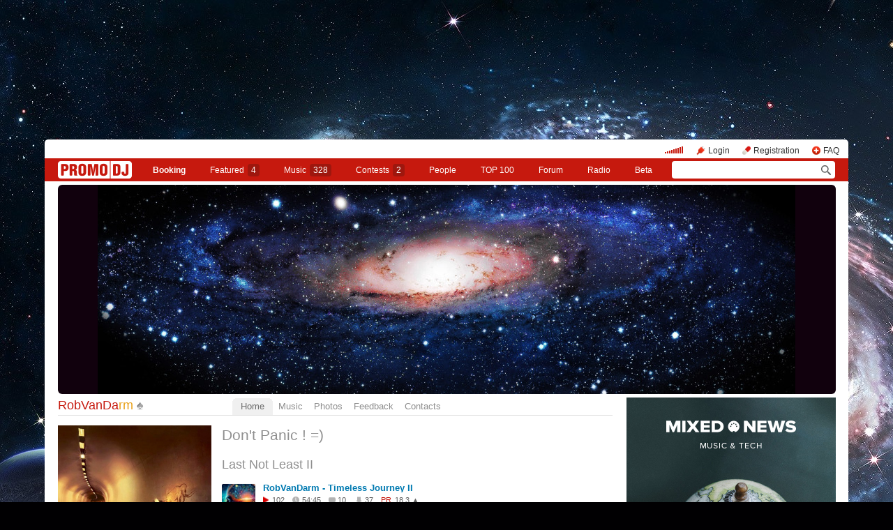

--- FILE ---
content_type: text/html; charset=utf-8
request_url: https://promodj.com/RobVanDarm
body_size: 30853
content:

  

  <!DOCTYPE HTML><html>
  <head prefix="og: http://ogp.me/ns# fb: http://ogp.me/ns/fb# promodj: http://ogp.me/ns/fb/promodj#">
    
    
    <!-- The Funk Soul Brother :) -->
    <!-- node 1 (who cares? :) -->
    <!-- VK_1632 -->
    
    <title>RobVanDarm</title>

    
<meta property="og:title" content="RobVanDarm" /><meta name="title" content="RobVanDarm" />
<meta property="og:description" content="Music was my first love And it will be my last. Music of the future And music of the past. - John Miles '76" /><meta name="description" content="Music was my first love And it will be my last. Music of the future And music of the past. - John Miles '76" />
<meta property="og:image" content="https://cdn.promodj.com/afs/1229e39040fd2633413fea54fb186fbb%3Aresize%3A220x366%3Asame%3A045e51" /><link rel="image_src" href="https://cdn.promodj.com/afs/1229e39040fd2633413fea54fb186fbb%3Aresize%3A220x366%3Asame%3A045e51" /><meta property="og:image:secure_url" content="https://cdn.promodj.com/afs/1229e39040fd2633413fea54fb186fbb%3Aresize%3A220x366%3Asame%3A045e51" />
<meta property="og:image:width" content="1000" />
<meta property="og:image:height" content="1000" />
<meta property="og:url" content="https://promodj.com/robvandarm" />



  <meta property="og:type" content="promodj:dj" />
  
  
  
  
  
  
  



<meta property="fb:app_id" content="138225009558122" />




  <meta name="apple-itunes-app" content="app-id=879665498" />


  <meta name="viewport" content="width=1024" />

<link rel="search" type="application/opensearchdescription+xml" href="https://promodj.com/opensearch.xml" title="PromoDJ" />

<link rel="shortcut icon" href="https://cdn.promodj.com/legacy/i/favicon/favicon_32.png" id="favicon" />
<link rel="icon" type="image/png" href="https://cdn.promodj.com/legacy/i/favicon/favicon_180.png">
<link rel="apple-touch-icon" href="https://cdn.promodj.com/legacy/i/favicon/favicon_180.png">

<meta name="yandex-verification" content="5bab5785068f3f14" />
<meta name="yandex-verification" content="a3d5b9c0ca5eb09e" />
<meta name="google-site-verification" content="V_n90JE5b4L9T-b7yEirwkCYyiZjRdUOzhxzJK6AtxU" />


<meta name="msapplication-config" content="/browserconfig.xml" />



  <link type="application/rss+xml" rel="alternate" title="RobVanDarm - podcast" href="https://promodj.com/robvandarm/podcast.xml" /><link type="application/rss+xml" rel="alternate" title="RobVanDarm - content" href="https://promodj.com/robvandarm/rss.xml" /><link type="application/rss+xml" rel="alternate" title="RobVanDarm - favorites" href="https://promodj.com/robvandarm/bookmarks.xml" />

    
<script>
var CDN = 'https://cdn.promodj.com/';
var CNT = 'https://cnt.promodj.com/';


</script>

<link href="https://cdn.promodj.com/core/core.css?a710c4" rel="stylesheet" type="text/css" />
<script type="text/javascript" src="https://cdn.promodj.com/legacy/js/rototype.js?3a1f5d"></script>

<script type="text/javascript" src="https://cdn.promodj.com/core/core.js?029476"></script>

























<script>

 

 

 Event.onDOMReady(CORE.EnableContiniousPlay);
 

 if (CORE) CORE.userID = 0;
 

 baseurl = 'https://promodj.com/';
 digest = '';
 lang = 'en';
 is_mobile = 0;

 if (lng)
  lng = lng[lang];

 stamp_15min = '1965533';

 


 
 


 
 Volume = 100;
 prelistenhq = 1;
 
 window.NoIEResizing = 1;

 CORE.SetupVolumer = function()
  {
   if ((this.fired) || (Prototype.Browser.iOS))
    return;

   var c = $('header_pre_volume');

   if (!c)
    return;

   this.fired = true;

   new PlayerrVolumeControl(c, { });
  }

 Event.onDOMReady(function() {
  
  
  
  
  
  
  

  CORE.CheckHash();
  ('onhashchange' in window) ? window.onhashchange = CORE.CheckHash : setInterval(CORE.CheckHash, 750);

  Rocking = true;
 });

 

 

 if (Prototype.Browser.IE)
  CORE.playerr.swfSpecialOne = '/i/playerr/playerr_specialone.swf';

 //CORE.playerr.debugging = true;
 //CORE.playerr.debug = debugConsole.log;

 CORE.PlayerDefaults['volume'] = Volume / 100;

 CORE.PlayerEvent = function(wut, lut) {
  if (wut == 'volume') CORE.SetVolume(Math.round(lut * 100));
  if (wut == 'quality') CORE.SetHQ(lut);

  //console.log('CORE.PlayerEvent(' + wut + ',' + lut + ')');
 }

 
  if (window.parent.index_current_page)
    document.observe("dom:loaded", function() {
      window.parent.location.reload()
    })
 

 var ADV_USER_STATUS = '';

</script>






<script>
  if (window.parent && typeof window.parent.child_ready === 'function') {
    document.observe("dom:loaded", function() {
      window.parent.child_ready()
      window.$(document).on("click", "a", function(event, element) {
        window.parent.index_onClick(element, event)
      })
    })
  }
</script>


<script type="text/javascript">

  function Prelisten(a, event, fileID, force_kind)
   {
    if (event) Event.stop(event);

    a = $(a);

    if (a._playing)
      return false

    a._playing = true;
    a._playStatus = 'stop';

    var kind = 'standard.tiny'
    var base = a.parentNode, container = new Element('DIV').addClass('player');
    container.observe('click', function(event) { Event.stop(event) });
    var $player = false

    if (typeof force_kind === 'unefined' || force_kind === 'standard.tiny2') {
      $player = a.closest('.player_mini')
    }

    if ($player) {
      kind = 'standard.tiny2'
      container.addClass('player_mini_tools player_mini_tools__3')
      base.insert({ before: container })
      $player.addClass('player_mini__active')
    }
    else
      base.hide().insert({ before: container });

    CORE.Player(container, kind, fileID, {
     play: true,
     onSetStatus: function(status, controller)
      {
       console.info($player, a._playing, a._playStatus, controller.seeking, status)

       if (a._playing)
        {

         if ((a._playStatus == 'play') && ((status == 'pause') || (status == 'stop')))
          {
           a._playing = false;

           if ($player)
             $player.removeClass('player_mini__active')

           controller.destroy();

           if (container.parentNode)
            container.remove();

           if (!$player)
            base.show();
          }

         a._playStatus = status;
        }
      }
    });

    return false;
   }

</script>

<script type="text/javascript"> window.new_file_template = true</script>

    <link rel="stylesheet" type="text/css" href="https://promodj.com/assets/dist/classic.ceb22085f05b2aa8ee4648b2ad15de2e.css">
    <script type="text/javascript" src="https://promodj.com/assets/dist/classic.846a3aa2a1655f31c5ca.js"></script>

    
      
      
      
    

    
      
<style>
 body { background-color: #010002; }

</style>



























    

    
      <style type="text/css">
        div.content_twice { padding-left: 7px; padding-right: 12px; }
        .header_pre_whole__unlocked #body_container { padding-left: 12px; padding-right: 12px }
        .header_pre_whole__unlocked div.content_twice { padding-left: 0; padding-right: .5em }
        body.hey_brother .foto_middle_dump_item { width: 211px }

        .dj_head { margin-left: 13px!important; margin-right: 12px!important; }
        .header_pre_whole__unlocked .dj_head { margin-left:.5em!important;margin-right:.5em!important; }
      </style>
    
  </head>

  
  

  <body id="body"
        class="hey_brother body__player_mini"
        
        
        onClick="if (Rocking) { HideEschoer(); HideMaindrop(); if (CORE) CORE.DropDownerClick(); }">
    
      <script>
        
        CORE.EnableAudioAdverts()
      </script>
    

    

    
      <div id="tooltip"></div>
      <div id="godsfinger" class="fullscreener" onClick="HideGodsfinger();"><table><td class="godsfingerer" id="godsfinger_data"></td></table></div>
      <div id="popup_background" class="popup_background"></div>
      <div id="popups" class="popups"></div>

      

      <img onClick="fotoslamC(this)" onMouseOver="fotoslamIH(this)" onMouseOut="fotoslamOH(this)" id="fotos_slam_hover" src="https://cdn.promodj.com/legacy/i/0.gif" width="75" height="75" style="display: none;">
    

    
      
        








  <div

       style="padding-top: 200px;
              
              position: relative;
              
              background: url(https://cdn.promodj.com/afs/f1d43f072fa29e760d080a124792d38f12%3Ae39545) 50% 0px no-repeat;
              
              background-color: #010002;"

       align="center"
       id="topbrandingspot">









































<script>

if (!Prototype.Browser.iOS) {
  CORE.magicBranding({
   smoothness: 1.5,
   interval: 50,
   background: {
    height: 2000,
    style: { backgroundAttachment: 'fixed' },
    factor: 4.0
   },
   layers: [
   ],
  });
}
</script>


        




      

      
        
        
          <div id="header_pre_whole" class="header_pre_whole__unlocked" style="position: relative;">
        

        <header>
          
            <div id="header_pre_container" align="center" class="header_pre_container_branded">
              <div class="header_pre" style="padding-right:8px;">
  
    

<div class="header_pre_motd" id="dbg"></div>


    <div class="header_pre_main topline_login">
 <span id="header_pre_playerr"></span>
 <div class="topline_user_item topline_user_item__volume" id="header_pre_volume">
    <script>CORE.SetupVolumer()</script>
  </div>

 
 <a class="topline_user_item topline_user_item__login" onClick="return CORE.PleaseLogin();" href="https://promodj.com/login">Login</a>
 <a class="topline_user_item topline_user_item__register" onClick="return CORE.PleaseRegister();" href="https://promodj.com/register">Registration</a>
 <a class="topline_user_item topline_user_item__faq" href="/info/faq">FAQ</a>

 
</div>
<div class="header_pre_volumer" id="volumer"></div>

  

  
  <div style="clear: both;"></div>
</div>
            </div>
          

          
            

<div class="mainmenu2 " >
  <a class="mainmenu2_item mainmenu2_item__logo" href="/">
    
  <img src="https://cdn.promodj.com/legacy/i/logo_2x_white.png" width="106" height="25" >

  </a>
  <div class="mainmenu2_items">
    <a class="mainmenu2_item" href="/booking" style="font-weight:bold">Booking</a>

    

    <a class="mainmenu2_item" href="/featured">Featured<span class="mainmenu2_item_counter">4</span></a>
    <a class="mainmenu2_item" href="/music">Music<span class="mainmenu2_item_counter">328</span></a>
    <a class="mainmenu2_item" href="/contests">Сontests<span class="mainmenu2_item_counter">2</span></a>
    <a class="mainmenu2_item" href="/djs">People</a>
    <a class="mainmenu2_item" href="/top100">TOP&nbsp;100</a>
    
    <a class="mainmenu2_item" href="/forum">Forum</a>
    <a class="mainmenu2_item" href="/radio">Radio</a>
    <a class="mainmenu2_item" href="/beta">Beta</a>
  </div>
  <div class="mainmenu2_item mainmenu2_item__dropdown" style="display:none"><div class="mainmenu2_dropdown"></div></div>
  <div class="mainmenu2_item mainmenu2_item__search">
    <input class="mainmenu_search_input" type="text" id="mainmenu_searchfor" name="searchinfor" value="" onblur="CORE.MainMenuSearch.Blur(-2)" onfocus="CORE.MainMenuSearch()" placeholder="" style="font-size: 12px;">
    <span class="mainmenu_search_button mainmenu_search_button__black" onClick="return CORE.MainMenuSearch.Go()"></span>
  </div>
</div>
          
        </header>

        <div id="body_container" align="left" class="body_container_branded">
      
    

    

    

    





 <div class="dj_head" style="text-align: center; background-color: #11010D; line-height: 0; border-radius: 6px;     margin-left: .5em;margin-right: .5em; overflow: hidden;"><a href="https://promodj.com/robvandarm"><img src="https://cdn.promodj.com/afs/ed25c453d08f3216ae38a497954c85dd12%3A6c9a42" style="max-width: 100%;" /></a></div>




 <div class="content_twice" align="left">
  <div class="content_left" id="content_left" align="left" >
  <div class="content_twice_inner">



<nav>
 <table class="dj_menu" id="dj_menu">
  <td class="dj_menu_title">
   <a amba="user:1967047" class="user user__premium" href="https://promodj.com/robvandarm">RobVanDa<i>rm</i></a>&nbsp;<a href="https://promodj.com/robvandarm/top"><img src="https://cdn.promodj.com/legacy/i/personal_top.gif" ambatitle="Personal TOP" width="10" height="11"></a>
   
   
   
  </td>
  <td class="dj_menu_items"><table>
   <td class="dj_menu_item dj_menu_item_active"><div id="dmiac"><div id="dmiacl"></div><div id="dmiacr"></div></div><a href="https://promodj.com/robvandarm">Home</a></td>
   <td class="dj_menu_item"><a href="https://promodj.com/robvandarm/music">Music</a></td>
   
   <td class="dj_menu_item"><a href="https://promodj.com/robvandarm/foto">Photos</a></td>
   
   
   <td class="dj_menu_item"><a href="https://promodj.com/robvandarm/feedback">Feedback</a></td>
   <td class="dj_menu_item"><a href="https://promodj.com/robvandarm/contact">Contacts</a></td>
  </table></td>
  <td class="dj_menu_rest">&nbsp;</td>
 </table>
</nav>



 <div class="dj_table noclear">
  
  <div class="dj_column">


 <div class="dj_lmainfoto">
  <div id="twinkler_container" style="text-align: center;">
   
    <a href="https://promodj.com/robvandarm/foto/1119545/6228796"><img src="https://cdn.promodj.com/afs/1229e39040fd2633413fea54fb186fbb%3Aresize%3A440x732%3Asame%3A79336e" width="220" height="190" class="middle_foto" ></a>
   
  </div>
 </div>




<div class="dj_lblock">
 <h5><a href="https://promodj.com/robvandarm/contact">Contacts</a></h5>


 <div class="dj_contacts">

  
  <div>
   
    <b>RobVanDarm </b><br />
   
   
  </div>
  

  

  

  
  <div class="dj_bit">
   <b>Main style:</b> <span class="styles">Downtempo</span><br />
   <b>Favorite styles:</b> <span class="styles">Acid, Acid Breaks, Acid Jazz, Acid Trance, Acoustic, Ambient Breaks, Ambient Dub, Atmospheric Breaks, Blues, Chillout, Chillstep, Chillwave, Dancehall, Drum & Bass, Dub, Dubstep, Easy Listening, Electro, Experimental, Full-On, Funk, Funky Breaks, Goa Trance, Hip-hop/Rap, House, Instrumental, Jazz, Jazzstep, JumpStyle, Jungle, Krautrock, Liquid funk, Lo-Fi, Lounge, Minimal psytrance, Pop, Progressive rock, Progressive Trance, Psy Chill, Psy Trance, Psybient, Psychedelic breakbeat, Ragga Jungle, Rave, Reggae, Rock, Ska, Slow Motion House (Disco), Smooth Jazz, Soul, Synth-Pop, Techno, Trance, Trancestep, Trip-Hop</span><br />
  </div>
  

  
   <div class="dj_bit"><b>DJ, Listener since 1975</b></div>
  

  

  

  
  <div class="dj_bit">
   <b>Location:</b> <a href="https://promodj.com/people?addressID=1012&showfilter=1">Germany</a>, <a href="https://promodj.com/people?addressID=25549033&showfilter=1">Berlin</a><br />
   
   
   
   
  </div>
  

  <div class="dj_bit dj_share">
 
  
  <a class="share share_fb" href="#" onClick="return Share('fb','user','1967047');"><img ambatitle="Facebook" src="https://cdn.promodj.com/legacy/i/0.gif"></a>
  <a class="share share_tw" href="#" onClick="return Share('tw','user','1967047');"><img ambatitle="Twitter" src="https://cdn.promodj.com/legacy/i/0.gif"></a>
 
 
  <a class="share share_more" href="#" onClick="$('share_user1967047').show(); $(this).hide(); return false;" id="share_a_user1967047"><img ambatitle="More" src="https://cdn.promodj.com/legacy/i/0.gif"></a>
  <span id="share_user1967047" style="display: none; padding-right: 5px;">
   
  
  
   <a class="share share_in" href="#" onClick="return Share('in','user','1967047');"><img ambatitle="LinkedIn" src="https://cdn.promodj.com/legacy/i/0.gif"></a>
  
  
  </span>
 
</div>

  

  
  <div class="dj_bit">
   <b><a href="https://promodj.com/robvandarm/contact">Send message &rarr;</a></b>
  </div>
  

 </div>

</div>

 
  <div class="dj_lblock">
   <h5><a href="https://promodj.com/robvandarm/about">RobVanDarm</a></h5>
 

   
   <div class="dj_about perfect">

    

     

    

    <div class="dj_about_text dj_universal">
     

     

      

       <div id="about_ru">
        <div>Music was my first love And it will be my last. Music of the future And music of the past. - John Miles '76</div>
        <div class="bit"><a href="https://promodj.com/robvandarm/about">More</a></div>
       </div>

       

      

     

    </div>

   </div>
   

   

 </div>



 

 

 
  
   <div class="dj_lblock">
    <h5><a href="https://promodj.com/top100">PR</a></h5>
  
   <div class="dj_promorank">
 

     <table>
      <td><div id="promoranker" class="promoranker"><table>
 <td><a href="#" id="rankvoter" ambatitle="Vote"  onClick=" Vote('user',1967047,$('promoranker'),''); cb(event); return false;">15728</a></td>
 <td><a href="#" onClick=" Vote('user',1967047,$('promoranker'),''); cb(event); return false;"><img src="https://cdn.promodj.com/legacy/i/0.gif" style="background: url(https://cdn.promodj.com/legacy/i/promorank_up2.gif) 50% 50% no-repeat;" align="absmiddle" width="32" height="32" id="rankvoter2" ambatitle="Vote" /></a></td>
</table></div></td>
      <th><div id="idol" style="background-image: url(https://cdn.promodj.com/legacy/i/idol4.gif);"><a href="https://promodj.com/register" onClick="return CORE.PleaseRegister();"><img id="idolr" src="https://cdn.promodj.com/legacy/i/0.gif" width="24" height="32" ambatitle="Add to idols"></a></div></th>
      <th><div id="friend" style="background-image: url(https://cdn.promodj.com/legacy/i/friend4.gif);"><a href="https://promodj.com/register" onClick="return CORE.PleaseRegister();"><img id="friendr" src="https://cdn.promodj.com/legacy/i/0.gif" width="24" height="32" ambatitle="Add to friends"></a></div></th>
      
     </table>

  
     <noindex>
     <div class="smallest" id="promorank_wtf">
      <a href="#" onClick="$('promorank_wtf').style.display = 'none'; $('promorank_yarr').style.display = 'block'; return false;">What does all this mean?</a>
     </div>

     <div class="smallest" id="promorank_yarr" style="display: none; padding-top: 0.5em;">
      PROMORANK (abb. PR) is the formula that is used by PROMODJ to calculate the dynamic rating for all DJ's, producers and their materials.
      <div style="padding-top: 0.5em;">
       PR as used in the formation <a href="https://promodj.com/top100">PROMODJ TOP 100</a>.
      </div>
      
      <div style="padding-top: 0.5em;">
       The main part of the PR formula is your vote.
       For <a amba="user:1967047" class="user user__premium" href="https://promodj.com/robvandarm">RobVanDa<i>rm</i></a> to get your vote, click on the arrow near the number.
      </div>
      <div style="padding-top: 0.5em;">
       You can note that you are a fan by clicking on a star &mdash; in this case
       <a amba="user:1967047" class="user user__premium" href="https://promodj.com/robvandarm">RobVanDa<i>rm</i></a> receive a b&oacute;igger PR.
      </div>
      <div style="padding-top: 0.5em;">
       Additionally, you can also add them to friends and observe in the section
       <a href="https://promodj.com/login" onClick="return CORE.PleaseLogin();">Wazzup</a>
       every action of <a amba="user:1967047" class="user user__premium" href="https://promodj.com/robvandarm">RobVanDa<i>rm</i></a>.
      </div>
      
     </div>
     </noindex>
  

 
    </div>
   </div>
 


















 
  <div class="dj_lblock">
   <h5><a href="https://promodj.com/robvandarm/profile">Friends, Fans and Idols</a></h5>
 

   <div class="dj_universal">

    
    <div class="wazzup"><a class="wazzup" href="https://promodj.com/robvandarm/wazzup" ambatitle="What's up with friends?">Wazzup?</a></div>
    

    
    <p>
     <b>Friends:</b>
     <a amba="user:899630" class="user user__premium" href="https://promodj.com/dj-daks-nn">Mr. DJ Daks<i> NN</i></a>&nbsp; <a amba="user:1250304" class="user user__premium" href="https://promodj.com/modi-glu">Моди Г<i>лю</i></a>&nbsp; <a amba="user:185218" class="user" href="https://promodj.com/sunless">Sunless</a>&nbsp; <a amba="user:441387" class="user user__premium" href="https://promodj.com/dj-stranger">DJ Stran<i>ger</i></a>&nbsp; <a amba="user:2246888" class="user user__premium" href="https://promodj.com/guido.s.lounge.cafe">Guido's Lounge<i> Cafe</i></a>&nbsp; <a amba="user:73810" class="user user__premium" href="https://promodj.com/misteredoublev">Mister E Doub<i>le V</i></a>&nbsp; <a amba="user:875596" class="user" href="https://promodj.com/alexnegniy">Alex NEGNIY</a>&nbsp; <a amba="user:1566" class="user user__premium" href="https://promodj.com/pravda">PRAVD<i>A</i></a>&nbsp; <a amba="user:708471" class="user" href="https://promodj.com/lex-stalker">LEX-STALKER</a>&nbsp; <a amba="user:1926035" class="user user__premium" href="https://promodj.com/julia-breaks">JULI<i>A</i></a>&nbsp; <a amba="user:595381" class="user user__premium" href="https://promodj.com/djstretch">DJ Stret<i>ch</i></a>&nbsp; <a amba="user:249419" class="user" href="https://promodj.com/aeromusic">A.e.r.o.</a>&nbsp; <a amba="user:3562359" class="user" href="https://promodj.com/dark-ss">In Darkness</a>&nbsp; <a amba="user:49426" class="user user__premium" href="https://promodj.com/vladmagic">VLAD MAG<i>IC</i></a>&nbsp; <a amba="user:2111235" class="user user__premium" href="https://promodj.com/rat76">Hot Uncl<i>e T</i></a>&nbsp; <a amba="user:445921" class="user" href="https://promodj.com/djoneon">ONEON</a>&nbsp; <a amba="user:2006703" class="user" href="https://promodj.com/sonic.scope">Sonic Scope</a>&nbsp; <a amba="user:1264266" class="user user__premium" href="https://promodj.com/planbeerr">P L A N B E<i> E R</i></a>&nbsp; <a amba="user:3015763" class="user" href="https://promodj.com/zeitgeist12">Zeitgeist (RU)</a>&nbsp; <a amba="user:16986" class="user user__premium" href="https://promodj.com/makkeno">Makke<i>no</i></a>&nbsp; <a amba="user:1173" class="user user__premium" href="https://promodj.com/alexyenov">Alexy.N<i>ov</i></a>&nbsp; <a amba="user:9542" class="user" href="https://promodj.com/mixipol">MixiPol</a>&nbsp; <a amba="user:2115251" class="user" href="https://promodj.com/quba.ua">DJ QUBA</a>&nbsp; <a amba="user:112254" class="user user__premium" href="https://promodj.com/clubmasters">Clubmasters Re<i>cords</i></a>&nbsp; <a amba="user:1372489" class="user" href="https://promodj.com/lexxrotanov">ROTANOV</a>&nbsp; <a amba="user:1223814" class="user user__premium" href="https://promodj.com/aiow">S.N.T.Proj<i>ect</i></a>&nbsp; <a amba="user:2394000" class="user user__premium" href="https://promodj.com/martin.sehnal">Martin Seh<i>nal</i></a>&nbsp; <a amba="user:48765" class="user user__premium" href="https://promodj.com/djpolkovnik">DJ Polkov<i>nik</i></a>&nbsp; <a amba="user:9021" class="user" href="https://promodj.com/alien">ALIEN</a>&nbsp; <a amba="user:958862" class="user" href="https://promodj.com/1igos1">DJ Igos (эleкtro бomбa)</a>&nbsp; 
     <span class="small"><a href="https://promodj.com/robvandarm/profile">all</a></span>
    </p>
    

    
    <p>
     <b>Idols:</b>
     <a amba="user:2246888" class="user user__premium" href="https://promodj.com/guido.s.lounge.cafe">Guido's Lounge<i> Cafe</i></a>&nbsp; <a amba="user:3562359" class="user" href="https://promodj.com/dark-ss">In Darkness</a>&nbsp; <a amba="user:2006703" class="user" href="https://promodj.com/sonic.scope">Sonic Scope</a>&nbsp; <a amba="user:3015763" class="user" href="https://promodj.com/zeitgeist12">Zeitgeist (RU)</a>&nbsp; <a amba="user:48765" class="user user__premium" href="https://promodj.com/djpolkovnik">DJ Polkov<i>nik</i></a>&nbsp; <a amba="user:9021" class="user" href="https://promodj.com/alien">ALIEN</a>&nbsp; <a amba="user:2741756" class="user user__premium" href="https://promodj.com/maxs.maraton">MAXS MARA<i>TON</i></a>&nbsp; <a amba="user:101045" class="user" href="https://promodj.com/vitovongert">Vito von Gert</a>&nbsp; <a amba="user:1713915" class="user user__premium" href="https://promodj.com/arvas">Vasiliy Are<i>fiev</i></a>&nbsp; <a amba="user:3164304" class="user user__premium" href="https://promodj.com/dimas726">DjDimas Kőnigs<i>berg</i></a>&nbsp; <a amba="user:1868606" class="user" href="https://promodj.com/igorpumphonia-music">Igor Pumphonia</a>&nbsp; <a amba="user:1284039" class="user user__premium" href="https://promodj.com/arzetix">ARZET<i>IX</i></a>&nbsp; <a amba="user:2933957" class="user" href="https://promodj.com/alimpusa">ALiMPUS</a>&nbsp; 
     
    </p>
    

    
    <p>
     <b>Fans:</b>
     <a amba="user:2246888" class="user user__premium" href="https://promodj.com/guido.s.lounge.cafe">Guido's Lounge<i> Cafe</i></a>&nbsp; <a amba="user:9021" class="user" href="https://promodj.com/alien">ALIEN</a>&nbsp; <a amba="user:3356196" class="user user__premium" href="https://promodj.com/milalita">Milali<i>ta</i></a>&nbsp; <a amba="user:101045" class="user" href="https://promodj.com/vitovongert">Vito von Gert</a>&nbsp; <a amba="user:3800293" class="user user__premium" href="https://promodj.com/djzharikoff">DJ Zharik<i>off</i></a>&nbsp; <a amba="user:672268" class="user user__premium" href="https://promodj.com/j-factory">J-Facto<i>ry</i></a>&nbsp; <a amba="user:3388311" class="user" href="https://promodj.com/mix.gerder">Mix Gerder</a>&nbsp; <a amba="user:316916" class="user" href="https://promodj.com/13thwarrior">13th Warrior</a>&nbsp; <a amba="user:3249533" class="user user__premium" href="https://promodj.com/azaz2000">DJ Ador<i>is</i></a>&nbsp; <a amba="user:3863340" class="user user__premium" href="https://promodj.com/underachievement">Underachieve<i>ment</i></a>&nbsp; <a amba="user:3164304" class="user user__premium" href="https://promodj.com/dimas726">DjDimas Kőnigs<i>berg</i></a>&nbsp; <a amba="user:3244724" class="user" href="https://promodj.com/rintic">Rinat</a>&nbsp; <a amba="user:2703012" class="user" href="https://promodj.com/adrian.serbushke">Адриан Владимирович</a>&nbsp; <a amba="user:1739246" class="user" href="https://promodj.com/lav.serg">Sergei lavrinenko</a>&nbsp; <a amba="user:1367391" class="user" href="https://promodj.com/primeaudio">ДЖИНГЛЫ от PRIMEAUDIO</a>&nbsp; <a amba="user:1822060" class="user" href="https://promodj.com/trancecenturyradio">Trance Century Radio</a>&nbsp; <a amba="user:233858" class="user" href="https://promodj.com/diash">Shelest karin</a>&nbsp; <a amba="user:1868606" class="user" href="https://promodj.com/igorpumphonia-music">Igor Pumphonia</a>&nbsp; <a amba="user:1661749" class="user" href="https://promodj.com/arefyev-studio">Сведение и Мастеринг Онлайн</a>&nbsp; <a amba="user:1703872" class="user" href="https://promodj.com/trutnev">trutnev</a>&nbsp; <a amba="user:547987" class="user" href="https://promodj.com/rep.minysa">Beats By De FROiZ</a>&nbsp; <a amba="user:2846364" class="user" href="https://promodj.com/stinky.fingers">Stinky Fingers</a>&nbsp; <a amba="user:1347530" class="user" href="https://promodj.com/djabrakadabra">AbraKadabra</a>&nbsp; <a amba="user:1885753" class="user" href="https://promodj.com/lilyawasp">Lilya Wasp</a>&nbsp; <a amba="user:1803931" class="user user__premium" href="https://promodj.com/vdpromo">!&quot;id&quot;!_Vocalist<i>_Day_</i></a>&nbsp; <a amba="user:2471070" class="user" href="https://promodj.com/promoring">Promo Ring (Продвижение Музыки)</a>&nbsp; <a amba="user:3869303" class="user user__premium" href="https://promodj.com/alexkonigsberg">Alex Konigs<i>berg</i></a>&nbsp; <a amba="user:1893764" class="user" href="https://promodj.com/a.l.e.d.o">A.L.E.D.O.</a>&nbsp; <a amba="user:1284039" class="user user__premium" href="https://promodj.com/arzetix">ARZET<i>IX</i></a>&nbsp; <a amba="user:1164269" class="user user__premium" href="https://promodj.com/saschagan">Sledk<i>ov</i></a>&nbsp; 
     <span class="small"><a href="https://promodj.com/robvandarm/profile">all</a></span>
    </p>
    

    <div class="bit"><b><a href="https://promodj.com/robvandarm/profile">More</a></b></div>
   </div>

  </div>





 
  <div class="dj_lblock">
   <h5><a href="https://promodj.com/robvandarm/bookmarks">Favorites</a></h5>
 

   <div class="dj_universal">
    
     
      <p><a amba="file:7565108" href="https://promodj.com/arzetix/mixes/7565108/ARZETIX_HOLIDAY_DUB">ARZETIX - HOLIDAY DUB</a>&nbsp;<span class="cnt"><span class="cc20678923">71</span></span></p>
     
    
     
      <p><a amba="file:7417938" href="https://promodj.com/dark-ss/podcasts/7417938/In_Darkness_Empire_of_The_Soul_44">In Darkness - Empire of The Soul #44</a>&nbsp;<span class="cnt"><span class="cc20437006">93</span></span></p>
     
    
     
      <p><a amba="file:7443433" href="https://promodj.com/dark-ss/podcasts/7443433/In_Darkness_Empire_of_The_Soul_46">In Darkness - Empire of The Soul #46</a>&nbsp;<span class="cnt"><span class="cc20480278">84</span></span></p>
     
    
     
      <p><a amba="file:7277249" href="https://promodj.com/dark-ss/mixes/7277249/In_Darkness_Oblivium">In Darkness - Oblivium</a>&nbsp;<span class="cnt"><span class="cc20197597">104</span></span></p>
     
    
     
      <p><a amba="file:7187224" href="https://promodj.com/dark-ss/podcasts/7187224/In_Darkness_Empire_of_The_Soul_16">In Darkness - Empire of The Soul #16</a>&nbsp;<span class="cnt"><span class="cc20037215">102</span></span></p>
     
    

    
    <div class="bit"><b><a href="https://promodj.com/robvandarm/bookmarks">All favorites</a> <span class="small">12</span></b></div>
    
   </div>

  </div>

</div>
  
  <div class="dj_content ">
   
  
  

  <script type="text/javascript">
    function MoodValidate() {
      onValidated = function() { window.location.reload() }
      return PerformValidation();
    }
  </script>

  
    <div class="dj_mood_container ">
      <div  id="dj_mood" class="dj_mood">Don't Panic ! =)&nbsp;</div>
      
    </div>
  

   

 

 <div class="dj_bblock">

  
   
    
    

    <div class="dj_universal dj_universal_original_font">
     <h2><a class="files_group_title" href="https://promodj.com/robvandarm/groups/718257/Last_Not_Least_II">Last Not Least II</a></h2>
     <div class="dj_universal dj_universal_original_font" style="margin-bottom: 0px;">
      <div class="tracks_dump">
       
        
         
    
  

  


  <div  class="player_mini player_mini__classic  player_mini__clickable" onClick="return Prelisten($('tps1'),event,7847863,'standard.tiny');">

    
      <a onClick="return cb(event);" href="https://promodj.com/robvandarm/mixes/7847863/RobVanDarm_Timeless_Journey_II" class="player_mini_avatar" style="background-image:url(https://cdn.promodj.com/afs/347adb6a315bfeb30608560a87a157a112%3Aresize%3A100x100xxjpegxffffffxnoupscale%3Afill%3Affffff%3A296037)"></a>
    

    
<div class="player_mini_title"><a amba="file:7847863" onClick="return cb(event);" href="https://promodj.com/robvandarm/mixes/7847863/RobVanDarm_Timeless_Journey_II">RobVanDarm - Timeless Journey II</a></div>

    <div class="player_mini_tools player_mini_tools__1">
      

      
        <a href="https://promodj.com/robvandarm/mixes/7847863/RobVanDarm_Timeless_Journey_II?play=1" class="player_mini_tool player_mini_tool__play" onClick="return Prelisten(this,event,7847863,'standard.tiny');" id="tps1">102</a>
      

      
        <span class="player_mini_tool player_mini_tool__time">54:45</span>
      

      

      
        <a class="player_mini_tool player_mini_tool__comments" onClick="return cb(event);" href="https://promodj.com/robvandarm/mixes/7847863/RobVanDarm_Timeless_Journey_II#comments"><span class="cc21127195">10</span>&nbsp;</a>
      

      
        <a onClick="return cb(event);" href="https://promodj.com/download/7847863/RobVanDarm%20-%20Timeless%20Journey%20II%20%28promodj.com%29.mp3" class="player_mini_tool player_mini_tool__downloads">37</a>
      

      
        <span class="player_mini_tool player_mini_tool__pr">
          <span>PR</span><b class="" id="fv1" onclick="Vote('file',7847863,this,''); cb(event); return false;">18,3 &#x25B2;</b>
        </span>
      

      

      

      

      
    </div>

    
      

      
        
        
      

      
      <div class="player_mini_tools player_mini_tools__2">
        
        

        
          
          <a class="player_mini_tool player_mini_tool__bitrate player_mini_tool__bitrate_lossless" onClick="return cb(event);" href="https://promodj.com/source/7847863/RobVanDarm%20-%20Timeless%20Journey%20II%20%28promodj.com%29.wav">WAV</a>
        

        
        <div class="player_mini_tool player_mini_tool__styles player_mini_tool__styles_padding">
          
            Psy Chill, 
          
            Downtempo
          
        </div>
        
      </div>
      


    


  </div>

    <script type="text/javascript">
      var file_id = 'tps1';

      
      CORE.Players.push({
        isPlayerr: true,
        isPlayerr: true,
        base: $(file_id),

        PlayerReceive: function() {},
        perform: function(action) {
          if (action != 'play') return
          this.base.onclick()
        },
      })
    </script>

        
       
        
         
    
  

  


  <div  class="player_mini player_mini__classic  player_mini__clickable" onClick="return Prelisten($('tps2'),event,7844377,'standard.tiny');">

    
      <a onClick="return cb(event);" href="https://promodj.com/robvandarm/mixes/7844377/RobVanDarm_Psy_Chill_Adventures_II" class="player_mini_avatar" style="background-image:url(https://cdn.promodj.com/afs/6893bc722c688e53c053698a296b1fd512%3Aresize%3A100x100xxjpegxffffffxnoupscale%3Afill%3Affffff%3A149238)"></a>
    

    
<div class="player_mini_title"><a amba="file:7844377" onClick="return cb(event);" href="https://promodj.com/robvandarm/mixes/7844377/RobVanDarm_Psy_Chill_Adventures_II">RobVanDarm - Psy Chill Adventures II</a></div>

    <div class="player_mini_tools player_mini_tools__1">
      

      
        <a href="https://promodj.com/robvandarm/mixes/7844377/RobVanDarm_Psy_Chill_Adventures_II?play=1" class="player_mini_tool player_mini_tool__play" onClick="return Prelisten(this,event,7844377,'standard.tiny');" id="tps2">194</a>
      

      
        <span class="player_mini_tool player_mini_tool__time">55:11</span>
      

      

      
        <a class="player_mini_tool player_mini_tool__comments" onClick="return cb(event);" href="https://promodj.com/robvandarm/mixes/7844377/RobVanDarm_Psy_Chill_Adventures_II#comments"><span class="cc21122453">21</span>&nbsp;</a>
      

      
        <a onClick="return cb(event);" href="https://promodj.com/download/7844377/RobVanDarm%20-%20Psy%20Chill%20Adventures%20II%20%28promodj.com%29.mp3" class="player_mini_tool player_mini_tool__downloads">59</a>
      

      
        <span class="player_mini_tool player_mini_tool__pr">
          <span>PR</span><b class="" id="fv2" onclick="Vote('file',7844377,this,''); cb(event); return false;">32,7 &#x25B2;</b>
        </span>
      

      

      

      

      
    </div>

    
      

      
        
        
      

      
      <div class="player_mini_tools player_mini_tools__2">
        
        

        
          
          <a class="player_mini_tool player_mini_tool__bitrate player_mini_tool__bitrate_lossless" onClick="return cb(event);" href="https://promodj.com/source/7844377/RobVanDarm%20-%20Psy%20Chill%20Adventures%20II%20%28promodj.com%29.wav">WAV</a>
        

        
        <div class="player_mini_tool player_mini_tool__styles player_mini_tool__styles_padding">
          
            Psy Chill, 
          
            Downtempo
          
        </div>
        
      </div>
      


    


  </div>

    <script type="text/javascript">
      var file_id = 'tps2';

      
      CORE.Players.push({
        isPlayerr: true,
        isPlayerr: true,
        base: $(file_id),

        PlayerReceive: function() {},
        perform: function(action) {
          if (action != 'play') return
          this.base.onclick()
        },
      })
    </script>

        
       
        
         
    
  

  


  <div  class="player_mini player_mini__classic  player_mini__clickable" onClick="return Prelisten($('tps3'),event,7839392,'standard.tiny');">

    
      <a onClick="return cb(event);" href="https://promodj.com/robvandarm/mixes/7839392/RobVanDarm_Sounds_From_Inside_IV" class="player_mini_avatar" style="background-image:url(https://cdn.promodj.com/afs/57f841de687a2a23b4051fa74d66bf4312%3Aresize%3A100x100xxjpegxffffffxnoupscale%3Afill%3Affffff%3A52338b)"></a>
    

    
<div class="player_mini_title"><a amba="file:7839392" onClick="return cb(event);" href="https://promodj.com/robvandarm/mixes/7839392/RobVanDarm_Sounds_From_Inside_IV">RobVanDarm - Sounds From Inside IV</a></div>

    <div class="player_mini_tools player_mini_tools__1">
      

      
        <a href="https://promodj.com/robvandarm/mixes/7839392/RobVanDarm_Sounds_From_Inside_IV?play=1" class="player_mini_tool player_mini_tool__play" onClick="return Prelisten(this,event,7839392,'standard.tiny');" id="tps3">237</a>
      

      
        <span class="player_mini_tool player_mini_tool__time">59:58</span>
      

      

      
        <a class="player_mini_tool player_mini_tool__comments" onClick="return cb(event);" href="https://promodj.com/robvandarm/mixes/7839392/RobVanDarm_Sounds_From_Inside_IV#comments"><span class="cc21114957">16</span>&nbsp;</a>
      

      
        <a onClick="return cb(event);" href="https://promodj.com/download/7839392/RobVanDarm%20-%20Sounds%20From%20Inside%20IV%20%28promodj.com%29.mp3" class="player_mini_tool player_mini_tool__downloads">69</a>
      

      
        <span class="player_mini_tool player_mini_tool__pr">
          <span>PR</span><b class="" id="fv3" onclick="Vote('file',7839392,this,''); cb(event); return false;">30 &#x25B2;</b>
        </span>
      

      

      

      

      
    </div>

    
      

      
        
        
      

      
      <div class="player_mini_tools player_mini_tools__2">
        
        

        
          
          <a class="player_mini_tool player_mini_tool__bitrate player_mini_tool__bitrate_lossless" onClick="return cb(event);" href="https://promodj.com/source/7839392/RobVanDarm%20-%20Sounds%20From%20Inside%20IV%20%28promodj.com%29.wav">WAV</a>
        

        
        <div class="player_mini_tool player_mini_tool__styles player_mini_tool__styles_padding">
          
            Psy Chill, 
          
            Downtempo
          
        </div>
        
      </div>
      


    


  </div>

    <script type="text/javascript">
      var file_id = 'tps3';

      
      CORE.Players.push({
        isPlayerr: true,
        isPlayerr: true,
        base: $(file_id),

        PlayerReceive: function() {},
        perform: function(action) {
          if (action != 'play') return
          this.base.onclick()
        },
      })
    </script>

        
       
        
         
    
  

  


  <div  class="player_mini player_mini__classic  player_mini__clickable" onClick="return Prelisten($('tps4'),event,7836825,'standard.tiny');">

    
      <a onClick="return cb(event);" href="https://promodj.com/robvandarm/mixes/7836825/RobVanDarm_Echoes_In_Time" class="player_mini_avatar" style="background-image:url(https://cdn.promodj.com/afs/44e3d988dd876360099ea72b61de328e12%3Aresize%3A100x100xxjpegxffffffxnoupscale%3Afill%3Affffff%3Aecc6eb)"></a>
    

    
<div class="player_mini_title"><a amba="file:7836825" onClick="return cb(event);" href="https://promodj.com/robvandarm/mixes/7836825/RobVanDarm_Echoes_In_Time">RobVanDarm - Echoes In Time</a></div>

    <div class="player_mini_tools player_mini_tools__1">
      

      
        <a href="https://promodj.com/robvandarm/mixes/7836825/RobVanDarm_Echoes_In_Time?play=1" class="player_mini_tool player_mini_tool__play" onClick="return Prelisten(this,event,7836825,'standard.tiny');" id="tps4">276</a>
      

      
        <span class="player_mini_tool player_mini_tool__time">56:21</span>
      

      

      
        <a class="player_mini_tool player_mini_tool__comments" onClick="return cb(event);" href="https://promodj.com/robvandarm/mixes/7836825/RobVanDarm_Echoes_In_Time#comments"><span class="cc21111328">16</span>&nbsp;</a>
      

      
        <a onClick="return cb(event);" href="https://promodj.com/download/7836825/RobVanDarm%20-%20Echoes%20In%20Time%20%28promodj.com%29.mp3" class="player_mini_tool player_mini_tool__downloads">79</a>
      

      
        <span class="player_mini_tool player_mini_tool__pr">
          <span>PR</span><b class="" id="fv4" onclick="Vote('file',7836825,this,''); cb(event); return false;">28,3 &#x25B2;</b>
        </span>
      

      

      

      

      
    </div>

    
      

      
        
        
      

      
      <div class="player_mini_tools player_mini_tools__2">
        
        

        
          
          <a class="player_mini_tool player_mini_tool__bitrate player_mini_tool__bitrate_lossless" onClick="return cb(event);" href="https://promodj.com/source/7836825/RobVanDarm%20-%20Echoes%20In%20Time%20%28promodj.com%29.wav">WAV</a>
        

        
        <div class="player_mini_tool player_mini_tool__styles player_mini_tool__styles_padding">
          
            Psy Chill, 
          
            Downtempo
          
        </div>
        
      </div>
      


    


  </div>

    <script type="text/javascript">
      var file_id = 'tps4';

      
      CORE.Players.push({
        isPlayerr: true,
        isPlayerr: true,
        base: $(file_id),

        PlayerReceive: function() {},
        perform: function(action) {
          if (action != 'play') return
          this.base.onclick()
        },
      })
    </script>

        
       
        
         
    
  

  


  <div  class="player_mini player_mini__classic  player_mini__clickable" onClick="return Prelisten($('tps5'),event,7833990,'standard.tiny');">

    
      <a onClick="return cb(event);" href="https://promodj.com/robvandarm/mixes/7833990/RobVanDarm_Escape_From_Reality_II" class="player_mini_avatar" style="background-image:url(https://cdn.promodj.com/afs/ab134e162c12bc27303b149dd9397e3312%3Aresize%3A100x100xxjpegxffffffxnoupscale%3Afill%3Affffff%3A8aca87)"></a>
    

    
<div class="player_mini_title"><a amba="file:7833990" onClick="return cb(event);" href="https://promodj.com/robvandarm/mixes/7833990/RobVanDarm_Escape_From_Reality_II">RobVanDarm - Escape From Reality II</a></div>

    <div class="player_mini_tools player_mini_tools__1">
      

      
        <a href="https://promodj.com/robvandarm/mixes/7833990/RobVanDarm_Escape_From_Reality_II?play=1" class="player_mini_tool player_mini_tool__play" onClick="return Prelisten(this,event,7833990,'standard.tiny');" id="tps5">303</a>
      

      
        <span class="player_mini_tool player_mini_tool__time">59:51</span>
      

      

      
        <a class="player_mini_tool player_mini_tool__comments" onClick="return cb(event);" href="https://promodj.com/robvandarm/mixes/7833990/RobVanDarm_Escape_From_Reality_II#comments"><span class="cc21106842">14</span>&nbsp;</a>
      

      
        <a onClick="return cb(event);" href="https://promodj.com/download/7833990/RobVanDarm%20-%20Escape%20From%20Reality%20II%20%28promodj.com%29.mp3" class="player_mini_tool player_mini_tool__downloads">81</a>
      

      
        <span class="player_mini_tool player_mini_tool__pr">
          <span>PR</span><b class="" id="fv5" onclick="Vote('file',7833990,this,''); cb(event); return false;">24,6 &#x25B2;</b>
        </span>
      

      

      

      

      
    </div>

    
      

      
        
        
      

      
      <div class="player_mini_tools player_mini_tools__2">
        
        

        
          
          <a class="player_mini_tool player_mini_tool__bitrate player_mini_tool__bitrate_lossless" onClick="return cb(event);" href="https://promodj.com/source/7833990/RobVanDarm%20-%20Escape%20From%20Reality%20II%20%28promodj.com%29.wav">WAV</a>
        

        
        <div class="player_mini_tool player_mini_tool__styles player_mini_tool__styles_padding">
          
            Psy Chill, 
          
            Downtempo
          
        </div>
        
      </div>
      


    


  </div>

    <script type="text/javascript">
      var file_id = 'tps5';

      
      CORE.Players.push({
        isPlayerr: true,
        isPlayerr: true,
        base: $(file_id),

        PlayerReceive: function() {},
        perform: function(action) {
          if (action != 'play') return
          this.base.onclick()
        },
      })
    </script>

        
       
        
         
    
  

  


  <div  class="player_mini player_mini__classic  player_mini__clickable" onClick="return Prelisten($('tps6'),event,7830578,'standard.tiny');">

    
      <a onClick="return cb(event);" href="https://promodj.com/robvandarm/mixes/7830578/RobVanDarm_Visitors" class="player_mini_avatar" style="background-image:url(https://cdn.promodj.com/afs/782a349984683860d06cb5a767e8665812%3Aresize%3A100x100xxjpegxffffffxnoupscale%3Afill%3Affffff%3Ab457b1)"></a>
    

    
<div class="player_mini_title"><a amba="file:7830578" onClick="return cb(event);" href="https://promodj.com/robvandarm/mixes/7830578/RobVanDarm_Visitors">RobVanDarm - Visitors</a></div>

    <div class="player_mini_tools player_mini_tools__1">
      

      
        <a href="https://promodj.com/robvandarm/mixes/7830578/RobVanDarm_Visitors?play=1" class="player_mini_tool player_mini_tool__play" onClick="return Prelisten(this,event,7830578,'standard.tiny');" id="tps6">309</a>
      

      
        <span class="player_mini_tool player_mini_tool__time">57:33</span>
      

      

      
        <a class="player_mini_tool player_mini_tool__comments" onClick="return cb(event);" href="https://promodj.com/robvandarm/mixes/7830578/RobVanDarm_Visitors#comments"><span class="cc21101852">15</span>&nbsp;</a>
      

      
        <a onClick="return cb(event);" href="https://promodj.com/download/7830578/RobVanDarm%20-%20Visitors%20%28promodj.com%29.mp3" class="player_mini_tool player_mini_tool__downloads">92</a>
      

      
        <span class="player_mini_tool player_mini_tool__pr">
          <span>PR</span><b class="" id="fv6" onclick="Vote('file',7830578,this,''); cb(event); return false;">28,9 &#x25B2;</b>
        </span>
      

      

      

      

      
    </div>

    
      

      
        
        
      

      
      <div class="player_mini_tools player_mini_tools__2">
        
        

        
          
          <a class="player_mini_tool player_mini_tool__bitrate player_mini_tool__bitrate_lossless" onClick="return cb(event);" href="https://promodj.com/source/7830578/RobVanDarm%20-%20Visitors%20%28promodj.com%29.wav">WAV</a>
        

        
        <div class="player_mini_tool player_mini_tool__styles player_mini_tool__styles_padding">
          
            Psy Chill, 
          
            Downtempo
          
        </div>
        
      </div>
      


    


  </div>

    <script type="text/javascript">
      var file_id = 'tps6';

      
      CORE.Players.push({
        isPlayerr: true,
        isPlayerr: true,
        base: $(file_id),

        PlayerReceive: function() {},
        perform: function(action) {
          if (action != 'play') return
          this.base.onclick()
        },
      })
    </script>

        
       
        
         
    
  

  


  <div  class="player_mini player_mini__classic  player_mini__clickable" onClick="return Prelisten($('tps7'),event,7827031,'standard.tiny');">

    
      <a onClick="return cb(event);" href="https://promodj.com/robvandarm/mixes/7827031/RobVanDarm_Cosmic_Vibrations" class="player_mini_avatar" style="background-image:url(https://cdn.promodj.com/afs/6b4dc9c75b2d94fbe40baebc29bfc72f12%3Aresize%3A100x100xxjpegxffffffxnoupscale%3Afill%3Affffff%3A572ea0)"></a>
    

    
<div class="player_mini_title"><a amba="file:7827031" onClick="return cb(event);" href="https://promodj.com/robvandarm/mixes/7827031/RobVanDarm_Cosmic_Vibrations">RobVanDarm - Cosmic Vibrations</a></div>

    <div class="player_mini_tools player_mini_tools__1">
      

      
        <a href="https://promodj.com/robvandarm/mixes/7827031/RobVanDarm_Cosmic_Vibrations?play=1" class="player_mini_tool player_mini_tool__play" onClick="return Prelisten(this,event,7827031,'standard.tiny');" id="tps7">400</a>
      

      
        <span class="player_mini_tool player_mini_tool__time">59:36</span>
      

      

      
        <a class="player_mini_tool player_mini_tool__comments" onClick="return cb(event);" href="https://promodj.com/robvandarm/mixes/7827031/RobVanDarm_Cosmic_Vibrations#comments"><span class="cc21096141">23</span>&nbsp;</a>
      

      
        <a onClick="return cb(event);" href="https://promodj.com/download/7827031/RobVanDarm%20-%20Cosmic%20Vibrations%20%28promodj.com%29.mp3" class="player_mini_tool player_mini_tool__downloads">108</a>
      

      
        <span class="player_mini_tool player_mini_tool__pr">
          <span>PR</span><b class="" id="fv7" onclick="Vote('file',7827031,this,''); cb(event); return false;">35 &#x25B2;</b>
        </span>
      

      

      

      

      
    </div>

    
      

      
        
        
      

      
      <div class="player_mini_tools player_mini_tools__2">
        
        

        
          
          <a class="player_mini_tool player_mini_tool__bitrate player_mini_tool__bitrate_lossless" onClick="return cb(event);" href="https://promodj.com/source/7827031/RobVanDarm%20-%20Cosmic%20Vibrations%20%28promodj.com%29.wav">WAV</a>
        

        
        <div class="player_mini_tool player_mini_tool__styles player_mini_tool__styles_padding">
          
            Psy Chill, 
          
            Downtempo
          
        </div>
        
      </div>
      


    


  </div>

    <script type="text/javascript">
      var file_id = 'tps7';

      
      CORE.Players.push({
        isPlayerr: true,
        isPlayerr: true,
        base: $(file_id),

        PlayerReceive: function() {},
        perform: function(action) {
          if (action != 'play') return
          this.base.onclick()
        },
      })
    </script>

        
       
      </div>
      
     </div>
    </div>
   
    
    

    <div class="dj_universal dj_universal_original_font">
     <h2><a class="files_group_title" href="https://promodj.com/robvandarm/groups/692663/Promo_Mixes_Last_Not_Least">Promo Mixes - Last Not Least</a></h2>
     <div class="dj_universal dj_universal_original_font" style="margin-bottom: 0px;">
      <div class="tracks_dump">
       
        
         
    
  

  


  <div  class="player_mini player_mini__classic  player_mini__clickable" onClick="return Prelisten($('tps8'),event,7823601,'standard.tiny');">

    
      <a onClick="return cb(event);" href="https://promodj.com/robvandarm/mixes/7823601/RobVanDarm_Eye_Level_III" class="player_mini_avatar" style="background-image:url(https://cdn.promodj.com/afs/44f29db5d906d612fec86cd854ca701e12%3Aresize%3A100x100xxjpegxffffffxnoupscale%3Afill%3Affffff%3A274a8f)"></a>
    

    
<div class="player_mini_title"><a amba="file:7823601" onClick="return cb(event);" href="https://promodj.com/robvandarm/mixes/7823601/RobVanDarm_Eye_Level_III">RobVanDarm - Eye Level III</a></div>

    <div class="player_mini_tools player_mini_tools__1">
      

      
        <a href="https://promodj.com/robvandarm/mixes/7823601/RobVanDarm_Eye_Level_III?play=1" class="player_mini_tool player_mini_tool__play" onClick="return Prelisten(this,event,7823601,'standard.tiny');" id="tps8">380</a>
      

      
        <span class="player_mini_tool player_mini_tool__time">59:35</span>
      

      

      
        <a class="player_mini_tool player_mini_tool__comments" onClick="return cb(event);" href="https://promodj.com/robvandarm/mixes/7823601/RobVanDarm_Eye_Level_III#comments"><span class="cc21091232">20</span>&nbsp;</a>
      

      
        <a onClick="return cb(event);" href="https://promodj.com/download/7823601/RobVanDarm%20-%20Eye%20Level%20III%20%28promodj.com%29.mp3" class="player_mini_tool player_mini_tool__downloads">106</a>
      

      
        <span class="player_mini_tool player_mini_tool__pr">
          <span>PR</span><b class="" id="fv8" onclick="Vote('file',7823601,this,''); cb(event); return false;">35,4 &#x25B2;</b>
        </span>
      

      

      

      

      
    </div>

    
      

      
        
        
      

      
      <div class="player_mini_tools player_mini_tools__2">
        
        

        
          
          <a class="player_mini_tool player_mini_tool__bitrate player_mini_tool__bitrate_lossless" onClick="return cb(event);" href="https://promodj.com/source/7823601/RobVanDarm%20-%20Eye%20Level%20III%20%28promodj.com%29.wav">WAV</a>
        

        
        <div class="player_mini_tool player_mini_tool__styles player_mini_tool__styles_padding">
          
            Psy Chill, 
          
            Downtempo
          
        </div>
        
      </div>
      


    


  </div>

    <script type="text/javascript">
      var file_id = 'tps8';

      
      CORE.Players.push({
        isPlayerr: true,
        isPlayerr: true,
        base: $(file_id),

        PlayerReceive: function() {},
        perform: function(action) {
          if (action != 'play') return
          this.base.onclick()
        },
      })
    </script>

        
       
        
         
    
  

  


  <div  class="player_mini player_mini__classic  player_mini__clickable" onClick="return Prelisten($('tps9'),event,7819789,'standard.tiny');">

    
      <a onClick="return cb(event);" href="https://promodj.com/robvandarm/mixes/7819789/RobVanDarm_SubWay_V" class="player_mini_avatar" style="background-image:url(https://cdn.promodj.com/afs/961975f9f825e366e1ebdd09da9db6f812%3Aresize%3A100x100xxjpegxffffffxnoupscale%3Afill%3Affffff%3A14bfbf)"></a>
    

    
<div class="player_mini_title"><a amba="file:7819789" onClick="return cb(event);" href="https://promodj.com/robvandarm/mixes/7819789/RobVanDarm_SubWay_V">RobVanDarm - SubWay V</a></div>

    <div class="player_mini_tools player_mini_tools__1">
      

      
        <a href="https://promodj.com/robvandarm/mixes/7819789/RobVanDarm_SubWay_V?play=1" class="player_mini_tool player_mini_tool__play" onClick="return Prelisten(this,event,7819789,'standard.tiny');" id="tps9">334</a>
      

      
        <span class="player_mini_tool player_mini_tool__time">55:40</span>
      

      

      
        <a class="player_mini_tool player_mini_tool__comments" onClick="return cb(event);" href="https://promodj.com/robvandarm/mixes/7819789/RobVanDarm_SubWay_V#comments"><span class="cc21085770">19</span>&nbsp;</a>
      

      
        <a onClick="return cb(event);" href="https://promodj.com/download/7819789/RobVanDarm%20-%20SubWay%20V%20%28promodj.com%29.mp3" class="player_mini_tool player_mini_tool__downloads">116</a>
      

      
        <span class="player_mini_tool player_mini_tool__pr">
          <span>PR</span><b class="" id="fv9" onclick="Vote('file',7819789,this,''); cb(event); return false;">31,7 &#x25B2;</b>
        </span>
      

      

      

      

      
    </div>

    
      

      
        
        
      

      
      <div class="player_mini_tools player_mini_tools__2">
        
        

        
          
          <a class="player_mini_tool player_mini_tool__bitrate player_mini_tool__bitrate_lossless" onClick="return cb(event);" href="https://promodj.com/source/7819789/RobVanDarm%20-%20SubWay%20V%20%28promodj.com%29.wav">WAV</a>
        

        
        <div class="player_mini_tool player_mini_tool__styles player_mini_tool__styles_padding">
          
            Psy Chill, 
          
            Downtempo
          
        </div>
        
      </div>
      


    


  </div>

    <script type="text/javascript">
      var file_id = 'tps9';

      
      CORE.Players.push({
        isPlayerr: true,
        isPlayerr: true,
        base: $(file_id),

        PlayerReceive: function() {},
        perform: function(action) {
          if (action != 'play') return
          this.base.onclick()
        },
      })
    </script>

        
       
        
         
    
  

  


  <div  class="player_mini player_mini__classic  player_mini__clickable" onClick="return Prelisten($('tps10'),event,7817306,'standard.tiny');">

    
      <a onClick="return cb(event);" href="https://promodj.com/robvandarm/mixes/7817306/RobVanDarm_Timeless_Journey_I" class="player_mini_avatar" style="background-image:url(https://cdn.promodj.com/afs/ba1f837451af03043e1bfe4f401cab2a12%3Aresize%3A100x100xxjpegxffffffxnoupscale%3Afill%3Affffff%3Af73b1e)"></a>
    

    
<div class="player_mini_title"><a amba="file:7817306" onClick="return cb(event);" href="https://promodj.com/robvandarm/mixes/7817306/RobVanDarm_Timeless_Journey_I">RobVanDarm - Timeless Journey I</a></div>

    <div class="player_mini_tools player_mini_tools__1">
      

      
        <a href="https://promodj.com/robvandarm/mixes/7817306/RobVanDarm_Timeless_Journey_I?play=1" class="player_mini_tool player_mini_tool__play" onClick="return Prelisten(this,event,7817306,'standard.tiny');" id="tps10">344</a>
      

      
        <span class="player_mini_tool player_mini_tool__time">61:41</span>
      

      

      
        <a class="player_mini_tool player_mini_tool__comments" onClick="return cb(event);" href="https://promodj.com/robvandarm/mixes/7817306/RobVanDarm_Timeless_Journey_I#comments"><span class="cc21082127">18</span>&nbsp;</a>
      

      
        <a onClick="return cb(event);" href="https://promodj.com/download/7817306/RobVanDarm%20-%20Timeless%20Journey%20I%20%28promodj.com%29.mp3" class="player_mini_tool player_mini_tool__downloads">119</a>
      

      
        <span class="player_mini_tool player_mini_tool__pr">
          <span>PR</span><b class="" id="fv10" onclick="Vote('file',7817306,this,''); cb(event); return false;">32,5 &#x25B2;</b>
        </span>
      

      

      

      

      
    </div>

    
      

      
        
        
      

      
      <div class="player_mini_tools player_mini_tools__2">
        
        

        
          
          <a class="player_mini_tool player_mini_tool__bitrate player_mini_tool__bitrate_lossless" onClick="return cb(event);" href="https://promodj.com/source/7817306/RobVanDarm%20-%20Timeless%20Journey%20I%20%28promodj.com%29.wav">WAV</a>
        

        
        <div class="player_mini_tool player_mini_tool__styles player_mini_tool__styles_padding">
          
            Psy Chill, 
          
            Downtempo
          
        </div>
        
      </div>
      


    


  </div>

    <script type="text/javascript">
      var file_id = 'tps10';

      
      CORE.Players.push({
        isPlayerr: true,
        isPlayerr: true,
        base: $(file_id),

        PlayerReceive: function() {},
        perform: function(action) {
          if (action != 'play') return
          this.base.onclick()
        },
      })
    </script>

        
       
        
         
    
  

  


  <div  class="player_mini player_mini__classic  player_mini__clickable" onClick="return Prelisten($('tps11'),event,7814058,'standard.tiny');">

    
      <a onClick="return cb(event);" href="https://promodj.com/robvandarm/mixes/7814058/RobVanDarm_Psy_Chill_Adventures_I" class="player_mini_avatar" style="background-image:url(https://cdn.promodj.com/afs/956a37aeca292d681deb6f1b16ead37f12%3Aresize%3A100x100xxjpegxffffffxnoupscale%3Afill%3Affffff%3A5dc841)"></a>
    

    
<div class="player_mini_title"><a amba="file:7814058" onClick="return cb(event);" href="https://promodj.com/robvandarm/mixes/7814058/RobVanDarm_Psy_Chill_Adventures_I">RobVanDarm - Psy Chill Adventures I</a></div>

    <div class="player_mini_tools player_mini_tools__1">
      

      
        <a href="https://promodj.com/robvandarm/mixes/7814058/RobVanDarm_Psy_Chill_Adventures_I?play=1" class="player_mini_tool player_mini_tool__play" onClick="return Prelisten(this,event,7814058,'standard.tiny');" id="tps11">458</a>
      

      
        <span class="player_mini_tool player_mini_tool__time">62:18</span>
      

      

      
        <a class="player_mini_tool player_mini_tool__comments" onClick="return cb(event);" href="https://promodj.com/robvandarm/mixes/7814058/RobVanDarm_Psy_Chill_Adventures_I#comments"><span class="cc21076989">16</span>&nbsp;</a>
      

      
        <a onClick="return cb(event);" href="https://promodj.com/download/7814058/RobVanDarm%20-%20Psy%20Chill%20Adventures%20I%20%28promodj.com%29.mp3" class="player_mini_tool player_mini_tool__downloads">114</a>
      

      
        <span class="player_mini_tool player_mini_tool__pr">
          <span>PR</span><b class="" id="fv11" onclick="Vote('file',7814058,this,''); cb(event); return false;">28,7 &#x25B2;</b>
        </span>
      

      

      

      

      
    </div>

    
      

      
        
        
      

      
      <div class="player_mini_tools player_mini_tools__2">
        
        

        
          
          <a class="player_mini_tool player_mini_tool__bitrate player_mini_tool__bitrate_lossless" onClick="return cb(event);" href="https://promodj.com/source/7814058/RobVanDarm%20-%20Psy%20Chill%20Adventures%20I%20%28promodj.com%29.wav">WAV</a>
        

        
        <div class="player_mini_tool player_mini_tool__styles player_mini_tool__styles_padding">
          
            Psy Chill, 
          
            Downtempo
          
        </div>
        
      </div>
      


    


  </div>

    <script type="text/javascript">
      var file_id = 'tps11';

      
      CORE.Players.push({
        isPlayerr: true,
        isPlayerr: true,
        base: $(file_id),

        PlayerReceive: function() {},
        perform: function(action) {
          if (action != 'play') return
          this.base.onclick()
        },
      })
    </script>

        
       
        
         
    
  

  


  <div  class="player_mini player_mini__classic  player_mini__clickable" onClick="return Prelisten($('tps12'),event,7810506,'standard.tiny');">

    
      <a onClick="return cb(event);" href="https://promodj.com/robvandarm/mixes/7810506/RobVanDarm_Sounds_From_Inside_III" class="player_mini_avatar" style="background-image:url(https://cdn.promodj.com/afs/e727b36746f90c02cf3cbae65e7310d512%3Aresize%3A100x100xxjpegxffffffxnoupscale%3Afill%3Affffff%3Aeff56e)"></a>
    

    
<div class="player_mini_title"><a amba="file:7810506" onClick="return cb(event);" href="https://promodj.com/robvandarm/mixes/7810506/RobVanDarm_Sounds_From_Inside_III">RobVanDarm - Sounds From Inside III</a></div>

    <div class="player_mini_tools player_mini_tools__1">
      

      
        <a href="https://promodj.com/robvandarm/mixes/7810506/RobVanDarm_Sounds_From_Inside_III?play=1" class="player_mini_tool player_mini_tool__play" onClick="return Prelisten(this,event,7810506,'standard.tiny');" id="tps12">381</a>
      

      
        <span class="player_mini_tool player_mini_tool__time">52:44</span>
      

      

      
        <a class="player_mini_tool player_mini_tool__comments" onClick="return cb(event);" href="https://promodj.com/robvandarm/mixes/7810506/RobVanDarm_Sounds_From_Inside_III#comments"><span class="cc21071657">17</span>&nbsp;</a>
      

      
        <a onClick="return cb(event);" href="https://promodj.com/download/7810506/RobVanDarm%20-%20Sounds%20From%20Inside%20III%20%28promodj.com%29.mp3" class="player_mini_tool player_mini_tool__downloads">94</a>
      

      
        <span class="player_mini_tool player_mini_tool__pr">
          <span>PR</span><b class="" id="fv12" onclick="Vote('file',7810506,this,''); cb(event); return false;">29,6 &#x25B2;</b>
        </span>
      

      

      

      

      
    </div>

    
      

      
        
        
      

      
      <div class="player_mini_tools player_mini_tools__2">
        
        

        
          
          <a class="player_mini_tool player_mini_tool__bitrate player_mini_tool__bitrate_lossless" onClick="return cb(event);" href="https://promodj.com/source/7810506/RobVanDarm%20-%20Sounds%20From%20Inside%20III%20%28promodj.com%29.wav">WAV</a>
        

        
        <div class="player_mini_tool player_mini_tool__styles player_mini_tool__styles_padding">
          
            Psy Chill, 
          
            Downtempo
          
        </div>
        
      </div>
      


    


  </div>

    <script type="text/javascript">
      var file_id = 'tps12';

      
      CORE.Players.push({
        isPlayerr: true,
        isPlayerr: true,
        base: $(file_id),

        PlayerReceive: function() {},
        perform: function(action) {
          if (action != 'play') return
          this.base.onclick()
        },
      })
    </script>

        
       
        
         
    
  

  


  <div  class="player_mini player_mini__classic  player_mini__clickable" onClick="return Prelisten($('tps13'),event,7808397,'standard.tiny');">

    
      <a onClick="return cb(event);" href="https://promodj.com/robvandarm/mixes/7808397/RobVanDarm_War_of_Consciousness_V" class="player_mini_avatar" style="background-image:url(https://cdn.promodj.com/afs/79ddb20d98f57143dc0a73cfa6053f5412%3Aresize%3A100x100xxjpegxffffffxnoupscale%3Afill%3Affffff%3Ac15888)"></a>
    

    
<div class="player_mini_title"><a amba="file:7808397" onClick="return cb(event);" href="https://promodj.com/robvandarm/mixes/7808397/RobVanDarm_War_of_Consciousness_V">RobVanDarm - War of Consciousness V</a></div>

    <div class="player_mini_tools player_mini_tools__1">
      

      
        <a href="https://promodj.com/robvandarm/mixes/7808397/RobVanDarm_War_of_Consciousness_V?play=1" class="player_mini_tool player_mini_tool__play" onClick="return Prelisten(this,event,7808397,'standard.tiny');" id="tps13">368</a>
      

      
        <span class="player_mini_tool player_mini_tool__time">55:44</span>
      

      

      
        <a class="player_mini_tool player_mini_tool__comments" onClick="return cb(event);" href="https://promodj.com/robvandarm/mixes/7808397/RobVanDarm_War_of_Consciousness_V#comments"><span class="cc21068560">19</span>&nbsp;</a>
      

      
        <a onClick="return cb(event);" href="https://promodj.com/download/7808397/RobVanDarm%20-%20War%20of%20Consciousness%20V%20%28promodj.com%29.mp3" class="player_mini_tool player_mini_tool__downloads">99</a>
      

      
        <span class="player_mini_tool player_mini_tool__pr">
          <span>PR</span><b class="" id="fv13" onclick="Vote('file',7808397,this,''); cb(event); return false;">28,7 &#x25B2;</b>
        </span>
      

      

      

      

      
    </div>

    
      

      
        
        
      

      
      <div class="player_mini_tools player_mini_tools__2">
        
        

        
          
          <a class="player_mini_tool player_mini_tool__bitrate player_mini_tool__bitrate_lossless" onClick="return cb(event);" href="https://promodj.com/source/7808397/RobVanDarm%20-%20War%20of%20Consciousness%20V%20%28promodj.com%29.wav">WAV</a>
        

        
        <div class="player_mini_tool player_mini_tool__styles player_mini_tool__styles_padding">
          
            Psy Chill, 
          
            Downtempo
          
        </div>
        
      </div>
      


    


  </div>

    <script type="text/javascript">
      var file_id = 'tps13';

      
      CORE.Players.push({
        isPlayerr: true,
        isPlayerr: true,
        base: $(file_id),

        PlayerReceive: function() {},
        perform: function(action) {
          if (action != 'play') return
          this.base.onclick()
        },
      })
    </script>

        
       
        
         
    
  

  


  <div  class="player_mini player_mini__classic  player_mini__clickable" onClick="return Prelisten($('tps14'),event,7805121,'standard.tiny');">

    
      <a onClick="return cb(event);" href="https://promodj.com/robvandarm/mixes/7805121/RobVanDarm_Escape_From_Reality_I" class="player_mini_avatar" style="background-image:url(https://cdn.promodj.com/afs/a386b22692eef45722eb5e5fd003f26812%3Aresize%3A100x100xxjpegxffffffxnoupscale%3Afill%3Affffff%3A44e7ff)"></a>
    

    
<div class="player_mini_title"><a amba="file:7805121" onClick="return cb(event);" href="https://promodj.com/robvandarm/mixes/7805121/RobVanDarm_Escape_From_Reality_I">RobVanDarm - Escape From Reality I</a></div>

    <div class="player_mini_tools player_mini_tools__1">
      

      
        <a href="https://promodj.com/robvandarm/mixes/7805121/RobVanDarm_Escape_From_Reality_I?play=1" class="player_mini_tool player_mini_tool__play" onClick="return Prelisten(this,event,7805121,'standard.tiny');" id="tps14">466</a>
      

      
        <span class="player_mini_tool player_mini_tool__time">58:17</span>
      

      

      
        <a class="player_mini_tool player_mini_tool__comments" onClick="return cb(event);" href="https://promodj.com/robvandarm/mixes/7805121/RobVanDarm_Escape_From_Reality_I#comments"><span class="cc21063817">17</span>&nbsp;</a>
      

      
        <a onClick="return cb(event);" href="https://promodj.com/download/7805121/RobVanDarm%20-%20Escape%20From%20Reality%20I%20%28promodj.com%29.mp3" class="player_mini_tool player_mini_tool__downloads">105</a>
      

      
        <span class="player_mini_tool player_mini_tool__pr">
          <span>PR</span><b class="" id="fv14" onclick="Vote('file',7805121,this,''); cb(event); return false;">32,6 &#x25B2;</b>
        </span>
      

      

      

      

      
    </div>

    
      

      
        
        
      

      
      <div class="player_mini_tools player_mini_tools__2">
        
        

        
          
          <a class="player_mini_tool player_mini_tool__bitrate player_mini_tool__bitrate_lossless" onClick="return cb(event);" href="https://promodj.com/source/7805121/RobVanDarm%20-%20Escape%20From%20Reality%20I%20%28promodj.com%29.wav">WAV</a>
        

        
        <div class="player_mini_tool player_mini_tool__styles player_mini_tool__styles_padding">
          
            Psy Chill, 
          
            Downtempo
          
        </div>
        
      </div>
      


    


  </div>

    <script type="text/javascript">
      var file_id = 'tps14';

      
      CORE.Players.push({
        isPlayerr: true,
        isPlayerr: true,
        base: $(file_id),

        PlayerReceive: function() {},
        perform: function(action) {
          if (action != 'play') return
          this.base.onclick()
        },
      })
    </script>

        
       
        
         
    
  

  


  <div  class="player_mini player_mini__classic  player_mini__clickable" onClick="return Prelisten($('tps15'),event,7802434,'standard.tiny');">

    
      <a onClick="return cb(event);" href="https://promodj.com/robvandarm/mixes/7802434/RobVanDarm_Light_Of_Darkness_V" class="player_mini_avatar" style="background-image:url(https://cdn.promodj.com/afs/f824041f37cb44f941c55400c9b2287c12%3Aresize%3A100x100xxjpegxffffffxnoupscale%3Afill%3Affffff%3Aca3b78)"></a>
    

    
<div class="player_mini_title"><a amba="file:7802434" onClick="return cb(event);" href="https://promodj.com/robvandarm/mixes/7802434/RobVanDarm_Light_Of_Darkness_V">RobVanDarm - Light Of Darkness V</a></div>

    <div class="player_mini_tools player_mini_tools__1">
      

      
        <a href="https://promodj.com/robvandarm/mixes/7802434/RobVanDarm_Light_Of_Darkness_V?play=1" class="player_mini_tool player_mini_tool__play" onClick="return Prelisten(this,event,7802434,'standard.tiny');" id="tps15">525</a>
      

      
        <span class="player_mini_tool player_mini_tool__time">52:14</span>
      

      

      
        <a class="player_mini_tool player_mini_tool__comments" onClick="return cb(event);" href="https://promodj.com/robvandarm/mixes/7802434/RobVanDarm_Light_Of_Darkness_V#comments"><span class="cc21059885">24</span>&nbsp;</a>
      

      
        <a onClick="return cb(event);" href="https://promodj.com/download/7802434/RobVanDarm%20-%20Light%20Of%20Darkness%20V%20%28promodj.com%29.mp3" class="player_mini_tool player_mini_tool__downloads">141</a>
      

      
        <span class="player_mini_tool player_mini_tool__pr">
          <span>PR</span><b class="" id="fv15" onclick="Vote('file',7802434,this,''); cb(event); return false;">35,8 &#x25B2;</b>
        </span>
      

      

      

      

      
    </div>

    
      

      
        
        
      

      
      <div class="player_mini_tools player_mini_tools__2">
        
        

        
          
          <a class="player_mini_tool player_mini_tool__bitrate player_mini_tool__bitrate_lossless" onClick="return cb(event);" href="https://promodj.com/source/7802434/RobVanDarm%20-%20Light%20Of%20Darkness%20V%20%28promodj.com%29.wav">WAV</a>
        

        
        <div class="player_mini_tool player_mini_tool__styles player_mini_tool__styles_padding">
          
            Psy Chill, 
          
            Downtempo
          
        </div>
        
      </div>
      


    


  </div>

    <script type="text/javascript">
      var file_id = 'tps15';

      
      CORE.Players.push({
        isPlayerr: true,
        isPlayerr: true,
        base: $(file_id),

        PlayerReceive: function() {},
        perform: function(action) {
          if (action != 'play') return
          this.base.onclick()
        },
      })
    </script>

        
       
        
         
    
  

  


  <div  class="player_mini player_mini__classic  player_mini__clickable" onClick="return Prelisten($('tps16'),event,7797899,'standard.tiny');">

    
      <a onClick="return cb(event);" href="https://promodj.com/robvandarm/mixes/7797899/RobVanDarm_Autumn_2025" class="player_mini_avatar" style="background-image:url(https://cdn.promodj.com/afs/1753a9a4cce86ec0761d9bc89b48452812%3Aresize%3A100x100xxjpegxffffffxnoupscale%3Afill%3Affffff%3A4ce024)"></a>
    

    
<div class="player_mini_title"><a amba="file:7797899" onClick="return cb(event);" href="https://promodj.com/robvandarm/mixes/7797899/RobVanDarm_Autumn_2025">RobVanDarm - Autumn 2025</a></div>

    <div class="player_mini_tools player_mini_tools__1">
      

      
        <a href="https://promodj.com/robvandarm/mixes/7797899/RobVanDarm_Autumn_2025?play=1" class="player_mini_tool player_mini_tool__play" onClick="return Prelisten(this,event,7797899,'standard.tiny');" id="tps16">570</a>
      

      
        <span class="player_mini_tool player_mini_tool__time">58:11</span>
      

      

      
        <a class="player_mini_tool player_mini_tool__comments" onClick="return cb(event);" href="https://promodj.com/robvandarm/mixes/7797899/RobVanDarm_Autumn_2025#comments"><span class="cc21052959">21</span>&nbsp;</a>
      

      
        <a onClick="return cb(event);" href="https://promodj.com/download/7797899/RobVanDarm%20-%20Autumn%202025%20%28promodj.com%29.mp3" class="player_mini_tool player_mini_tool__downloads">148</a>
      

      
        <span class="player_mini_tool player_mini_tool__pr">
          <span>PR</span><b class="" id="fv16" onclick="Vote('file',7797899,this,''); cb(event); return false;">36,7 &#x25B2;</b>
        </span>
      

      

      

      

      
    </div>

    
      

      
        
        
      

      
      <div class="player_mini_tools player_mini_tools__2">
        
        

        
          
          <a class="player_mini_tool player_mini_tool__bitrate player_mini_tool__bitrate_lossless" onClick="return cb(event);" href="https://promodj.com/source/7797899/RobVanDarm%20-%20Autumn%202025%20%28promodj.com%29.wav">WAV</a>
        

        
        <div class="player_mini_tool player_mini_tool__styles player_mini_tool__styles_padding">
          
            Psy Chill, 
          
            Downtempo
          
        </div>
        
      </div>
      


    


  </div>

    <script type="text/javascript">
      var file_id = 'tps16';

      
      CORE.Players.push({
        isPlayerr: true,
        isPlayerr: true,
        base: $(file_id),

        PlayerReceive: function() {},
        perform: function(action) {
          if (action != 'play') return
          this.base.onclick()
        },
      })
    </script>

        
       
        
         
    
  

  


  <div  class="player_mini player_mini__classic  player_mini__clickable" onClick="return Prelisten($('tps17'),event,7794176,'standard.tiny');">

    
      <a onClick="return cb(event);" href="https://promodj.com/robvandarm/mixes/7794176/RobVanDarm_Eye_Level_II" class="player_mini_avatar" style="background-image:url(https://cdn.promodj.com/afs/bb6b65daaa5d60c4477123e70576231c12%3Aresize%3A100x100xxjpegxffffffxnoupscale%3Afill%3Affffff%3A5343c5)"></a>
    

    
<div class="player_mini_title"><a amba="file:7794176" onClick="return cb(event);" href="https://promodj.com/robvandarm/mixes/7794176/RobVanDarm_Eye_Level_II">RobVanDarm - Eye Level II</a></div>

    <div class="player_mini_tools player_mini_tools__1">
      

      
        <a href="https://promodj.com/robvandarm/mixes/7794176/RobVanDarm_Eye_Level_II?play=1" class="player_mini_tool player_mini_tool__play" onClick="return Prelisten(this,event,7794176,'standard.tiny');" id="tps17">551</a>
      

      
        <span class="player_mini_tool player_mini_tool__time">59:46</span>
      

      

      
        <a class="player_mini_tool player_mini_tool__comments" onClick="return cb(event);" href="https://promodj.com/robvandarm/mixes/7794176/RobVanDarm_Eye_Level_II#comments"><span class="cc21047357">21</span>&nbsp;</a>
      

      
        <a onClick="return cb(event);" href="https://promodj.com/download/7794176/RobVanDarm%20-%20Eye%20Level%20II%20%28promodj.com%29.mp3" class="player_mini_tool player_mini_tool__downloads">141</a>
      

      
        <span class="player_mini_tool player_mini_tool__pr">
          <span>PR</span><b class="" id="fv17" onclick="Vote('file',7794176,this,''); cb(event); return false;">34,9 &#x25B2;</b>
        </span>
      

      

      

      

      
    </div>

    
      

      
        
        
      

      
      <div class="player_mini_tools player_mini_tools__2">
        
        

        
          
          <a class="player_mini_tool player_mini_tool__bitrate player_mini_tool__bitrate_lossless" onClick="return cb(event);" href="https://promodj.com/source/7794176/RobVanDarm%20-%20Eye%20Level%20II%20%28promodj.com%29.wav">WAV</a>
        

        
        <div class="player_mini_tool player_mini_tool__styles player_mini_tool__styles_padding">
          
            Psy Chill, 
          
            Downtempo
          
        </div>
        
      </div>
      


    


  </div>

    <script type="text/javascript">
      var file_id = 'tps17';

      
      CORE.Players.push({
        isPlayerr: true,
        isPlayerr: true,
        base: $(file_id),

        PlayerReceive: function() {},
        perform: function(action) {
          if (action != 'play') return
          this.base.onclick()
        },
      })
    </script>

        
       
      </div>
      
       <div><a class="hot" href="https://promodj.com/robvandarm/groups/692663/Promo_Mixes_Last_Not_Least">Show all</a> <span class="small">99</span></div>
      
     </div>
    </div>
   
    
    

    <div class="dj_universal dj_universal_original_font">
     <h2><a class="files_group_title" href="https://promodj.com/robvandarm/groups/671003/Latest_Promo_Mixes">Latest Promo Mixes</a></h2>
     <div class="dj_universal dj_universal_original_font" style="margin-bottom: 0px;">
      <div class="tracks_dump">
       
        
         
    
  

  


  <div  class="player_mini player_mini__classic  player_mini__clickable" onClick="return Prelisten($('tps18'),event,7503700,'standard.tiny');">

    
      <a onClick="return cb(event);" href="https://promodj.com/robvandarm/mixes/7503700/RobVanDarm_The_Milky_Way_II" class="player_mini_avatar" style="background-image:url(https://cdn.promodj.com/afs/2de16c7f4230dced6ba9e2014f1eb21a12%3Aresize%3A100x100xxjpegxffffffxnoupscale%3Afill%3Affffff%3Ac5ae36)"></a>
    

    
<div class="player_mini_title"><a amba="file:7503700" onClick="return cb(event);" href="https://promodj.com/robvandarm/mixes/7503700/RobVanDarm_The_Milky_Way_II">RobVanDarm - The Milky Way II</a></div>

    <div class="player_mini_tools player_mini_tools__1">
      

      
        <a href="https://promodj.com/robvandarm/mixes/7503700/RobVanDarm_The_Milky_Way_II?play=1" class="player_mini_tool player_mini_tool__play" onClick="return Prelisten(this,event,7503700,'standard.tiny');" id="tps18">466</a>
      

      
        <span class="player_mini_tool player_mini_tool__time">47:40</span>
      

      

      
        <a class="player_mini_tool player_mini_tool__comments" onClick="return cb(event);" href="https://promodj.com/robvandarm/mixes/7503700/RobVanDarm_The_Milky_Way_II#comments"><span class="cc20580922">23</span>&nbsp;</a>
      

      
        <a onClick="return cb(event);" href="https://promodj.com/download/7503700/RobVanDarm%20-%20The%20Milky%20Way%20II%20%28promodj.com%29.mp3" class="player_mini_tool player_mini_tool__downloads">272</a>
      

      
        <span class="player_mini_tool player_mini_tool__pr">
          <span>PR</span><b class="" id="fv18" onclick="Vote('file',7503700,this,''); cb(event); return false;">33,4 &#x25B2;</b>
        </span>
      

      

      

      

      
    </div>

    
      

      
        
        
      

      
      <div class="player_mini_tools player_mini_tools__2">
        
        

        
          
          <a class="player_mini_tool player_mini_tool__bitrate player_mini_tool__bitrate_lossless" onClick="return cb(event);" href="https://promodj.com/source/7503700/RobVanDarm%20-%20The%20Milky%20Way%20II%20%28promodj.com%29.wav">WAV</a>
        

        
        <div class="player_mini_tool player_mini_tool__styles player_mini_tool__styles_padding">
          
            Psy Chill, 
          
            Downtempo
          
        </div>
        
      </div>
      


    


  </div>

    <script type="text/javascript">
      var file_id = 'tps18';

      
      CORE.Players.push({
        isPlayerr: true,
        isPlayerr: true,
        base: $(file_id),

        PlayerReceive: function() {},
        perform: function(action) {
          if (action != 'play') return
          this.base.onclick()
        },
      })
    </script>

        
       
        
         
    
  

  


  <div  class="player_mini player_mini__classic  player_mini__clickable" onClick="return Prelisten($('tps19'),event,7500968,'standard.tiny');">

    
      <a onClick="return cb(event);" href="https://promodj.com/robvandarm/mixes/7500968/RobVanDarm_Journey_Through_The_Minds_IV" class="player_mini_avatar" style="background-image:url(https://cdn.promodj.com/afs/5df93e13772ee45eeea7d4a49c82785412%3Aresize%3A100x100xxjpegxffffffxnoupscale%3Afill%3Affffff%3A9a2a86)"></a>
    

    
<div class="player_mini_title"><a amba="file:7500968" onClick="return cb(event);" href="https://promodj.com/robvandarm/mixes/7500968/RobVanDarm_Journey_Through_The_Minds_IV">RobVanDarm - Journey Through The Minds IV</a></div>

    <div class="player_mini_tools player_mini_tools__1">
      

      
        <a href="https://promodj.com/robvandarm/mixes/7500968/RobVanDarm_Journey_Through_The_Minds_IV?play=1" class="player_mini_tool player_mini_tool__play" onClick="return Prelisten(this,event,7500968,'standard.tiny');" id="tps19">524</a>
      

      
        <span class="player_mini_tool player_mini_tool__time">50:44</span>
      

      

      
        <a class="player_mini_tool player_mini_tool__comments" onClick="return cb(event);" href="https://promodj.com/robvandarm/mixes/7500968/RobVanDarm_Journey_Through_The_Minds_IV#comments"><span class="cc20576207">21</span>&nbsp;</a>
      

      
        <a onClick="return cb(event);" href="https://promodj.com/download/7500968/RobVanDarm%20-%20Journey%20Through%20The%20Minds%20IV%20%28promodj.com%29.mp3" class="player_mini_tool player_mini_tool__downloads">260</a>
      

      
        <span class="player_mini_tool player_mini_tool__pr">
          <span>PR</span><b class="" id="fv19" onclick="Vote('file',7500968,this,''); cb(event); return false;">33,9 &#x25B2;</b>
        </span>
      

      

      

      

      
    </div>

    
      

      
        
        
      

      
      <div class="player_mini_tools player_mini_tools__2">
        
        

        
          
          <a class="player_mini_tool player_mini_tool__bitrate player_mini_tool__bitrate_lossless" onClick="return cb(event);" href="https://promodj.com/source/7500968/RobVanDarm%20-%20Journey%20Through%20The%20Minds%20IV%20%28promodj.com%29.wav">WAV</a>
        

        
        <div class="player_mini_tool player_mini_tool__styles player_mini_tool__styles_padding">
          
            Psy Chill, 
          
            Downtempo
          
        </div>
        
      </div>
      


    


  </div>

    <script type="text/javascript">
      var file_id = 'tps19';

      
      CORE.Players.push({
        isPlayerr: true,
        isPlayerr: true,
        base: $(file_id),

        PlayerReceive: function() {},
        perform: function(action) {
          if (action != 'play') return
          this.base.onclick()
        },
      })
    </script>

        
       
        
         
    
  

  


  <div  class="player_mini player_mini__classic  player_mini__clickable" onClick="return Prelisten($('tps20'),event,7498218,'standard.tiny');">

    
      <a onClick="return cb(event);" href="https://promodj.com/robvandarm/mixes/7498218/RobVanDarm_The_Magic_Bus_Returns_V" class="player_mini_avatar" style="background-image:url(https://cdn.promodj.com/afs/6543272488f08f71d09ebf211bed191f12%3Aresize%3A100x100xxjpegxffffffxnoupscale%3Afill%3Affffff%3A816e00)"></a>
    

    
<div class="player_mini_title"><a amba="file:7498218" onClick="return cb(event);" href="https://promodj.com/robvandarm/mixes/7498218/RobVanDarm_The_Magic_Bus_Returns_V">RobVanDarm - The Magic Bus Returns V</a></div>

    <div class="player_mini_tools player_mini_tools__1">
      

      
        <a href="https://promodj.com/robvandarm/mixes/7498218/RobVanDarm_The_Magic_Bus_Returns_V?play=1" class="player_mini_tool player_mini_tool__play" onClick="return Prelisten(this,event,7498218,'standard.tiny');" id="tps20">609</a>
      

      
        <span class="player_mini_tool player_mini_tool__time">49:31</span>
      

      

      
        <a class="player_mini_tool player_mini_tool__comments" onClick="return cb(event);" href="https://promodj.com/robvandarm/mixes/7498218/RobVanDarm_The_Magic_Bus_Returns_V#comments"><span class="cc20571903">23</span>&nbsp;</a>
      

      
        <a onClick="return cb(event);" href="https://promodj.com/download/7498218/RobVanDarm%20-%20The%20Magic%20Bus%20Returns%20V%20%28promodj.com%29.mp3" class="player_mini_tool player_mini_tool__downloads">307</a>
      

      
        <span class="player_mini_tool player_mini_tool__pr">
          <span>PR</span><b class="" id="fv20" onclick="Vote('file',7498218,this,''); cb(event); return false;">38,6 &#x25B2;</b>
        </span>
      

      

      

      

      
    </div>

    
      

      
        
        
      

      
      <div class="player_mini_tools player_mini_tools__2">
        
        

        
          
          <a class="player_mini_tool player_mini_tool__bitrate player_mini_tool__bitrate_lossless" onClick="return cb(event);" href="https://promodj.com/source/7498218/RobVanDarm%20-%20The%20Magic%20Bus%20Returns%20V%20%28promodj.com%29.wav">WAV</a>
        

        
        <div class="player_mini_tool player_mini_tool__styles player_mini_tool__styles_padding">
          
            Psy Chill, 
          
            Downtempo
          
        </div>
        
      </div>
      


    


  </div>

    <script type="text/javascript">
      var file_id = 'tps20';

      
      CORE.Players.push({
        isPlayerr: true,
        isPlayerr: true,
        base: $(file_id),

        PlayerReceive: function() {},
        perform: function(action) {
          if (action != 'play') return
          this.base.onclick()
        },
      })
    </script>

        
       
        
         
    
  

  


  <div  class="player_mini player_mini__classic  player_mini__clickable" onClick="return Prelisten($('tps21'),event,7494638,'standard.tiny');">

    
      <a onClick="return cb(event);" href="https://promodj.com/robvandarm/mixes/7494638/RobVanDarm_Stay_Tuned_V" class="player_mini_avatar" style="background-image:url(https://cdn.promodj.com/afs/e2dba6039fce0748646e6b2ac5b6cd6412%3Aresize%3A100x100xxjpegxffffffxnoupscale%3Afill%3Affffff%3A0eb39d)"></a>
    

    
<div class="player_mini_title"><a amba="file:7494638" onClick="return cb(event);" href="https://promodj.com/robvandarm/mixes/7494638/RobVanDarm_Stay_Tuned_V">RobVanDarm - Stay Tuned V</a></div>

    <div class="player_mini_tools player_mini_tools__1">
      

      
        <a href="https://promodj.com/robvandarm/mixes/7494638/RobVanDarm_Stay_Tuned_V?play=1" class="player_mini_tool player_mini_tool__play" onClick="return Prelisten(this,event,7494638,'standard.tiny');" id="tps21">568</a>
      

      
        <span class="player_mini_tool player_mini_tool__time">49:48</span>
      

      

      
        <a class="player_mini_tool player_mini_tool__comments" onClick="return cb(event);" href="https://promodj.com/robvandarm/mixes/7494638/RobVanDarm_Stay_Tuned_V#comments"><span class="cc20566365">20</span>&nbsp;</a>
      

      
        <a onClick="return cb(event);" href="https://promodj.com/download/7494638/RobVanDarm%20-%20Stay%20Tuned%20V%20%28promodj.com%29.mp3" class="player_mini_tool player_mini_tool__downloads">226</a>
      

      
        <span class="player_mini_tool player_mini_tool__pr">
          <span>PR</span><b class="" id="fv21" onclick="Vote('file',7494638,this,''); cb(event); return false;">34,7 &#x25B2;</b>
        </span>
      

      

      

      

      
    </div>

    
      

      
        
        
      

      
      <div class="player_mini_tools player_mini_tools__2">
        
        

        
          
          <a class="player_mini_tool player_mini_tool__bitrate player_mini_tool__bitrate_lossless" onClick="return cb(event);" href="https://promodj.com/source/7494638/RobVanDarm%20-%20Stay%20Tuned%20V%20%28promodj.com%29.wav">WAV</a>
        

        
        <div class="player_mini_tool player_mini_tool__styles player_mini_tool__styles_padding">
          
            Psy Chill, 
          
            Downtempo
          
        </div>
        
      </div>
      


    


  </div>

    <script type="text/javascript">
      var file_id = 'tps21';

      
      CORE.Players.push({
        isPlayerr: true,
        isPlayerr: true,
        base: $(file_id),

        PlayerReceive: function() {},
        perform: function(action) {
          if (action != 'play') return
          this.base.onclick()
        },
      })
    </script>

        
       
        
         
    
  

  


  <div  class="player_mini player_mini__classic  player_mini__clickable" onClick="return Prelisten($('tps22'),event,7492508,'standard.tiny');">

    
      <a onClick="return cb(event);" href="https://promodj.com/robvandarm/mixes/7492508/RobVanDarm_Floating_Groove_II" class="player_mini_avatar" style="background-image:url(https://cdn.promodj.com/afs/efa889d5202456e92ce20d3400ac005c12%3Aresize%3A100x100xxjpegxffffffxnoupscale%3Afill%3Affffff%3Aead4e3)"></a>
    

    
<div class="player_mini_title"><a amba="file:7492508" onClick="return cb(event);" href="https://promodj.com/robvandarm/mixes/7492508/RobVanDarm_Floating_Groove_II">RobVanDarm - Floating Groove II</a></div>

    <div class="player_mini_tools player_mini_tools__1">
      

      
        <a href="https://promodj.com/robvandarm/mixes/7492508/RobVanDarm_Floating_Groove_II?play=1" class="player_mini_tool player_mini_tool__play" onClick="return Prelisten(this,event,7492508,'standard.tiny');" id="tps22">589</a>
      

      
        <span class="player_mini_tool player_mini_tool__time">48:33</span>
      

      

      
        <a class="player_mini_tool player_mini_tool__comments" onClick="return cb(event);" href="https://promodj.com/robvandarm/mixes/7492508/RobVanDarm_Floating_Groove_II#comments"><span class="cc20563139">19</span>&nbsp;</a>
      

      
        <a onClick="return cb(event);" href="https://promodj.com/download/7492508/RobVanDarm%20-%20Floating%20Groove%20II%20%28promodj.com%29.mp3" class="player_mini_tool player_mini_tool__downloads">207</a>
      

      
        <span class="player_mini_tool player_mini_tool__pr">
          <span>PR</span><b class="" id="fv22" onclick="Vote('file',7492508,this,''); cb(event); return false;">35,2 &#x25B2;</b>
        </span>
      

      

      

      

      
    </div>

    
      

      
        
        
      

      
      <div class="player_mini_tools player_mini_tools__2">
        
        

        
          
          <a class="player_mini_tool player_mini_tool__bitrate player_mini_tool__bitrate_lossless" onClick="return cb(event);" href="https://promodj.com/source/7492508/RobVanDarm%20-%20Floating%20Groove%20II%20%28promodj.com%29.wav">WAV</a>
        

        
        <div class="player_mini_tool player_mini_tool__styles player_mini_tool__styles_padding">
          
            Psy Chill, 
          
            Downtempo
          
        </div>
        
      </div>
      


    


  </div>

    <script type="text/javascript">
      var file_id = 'tps22';

      
      CORE.Players.push({
        isPlayerr: true,
        isPlayerr: true,
        base: $(file_id),

        PlayerReceive: function() {},
        perform: function(action) {
          if (action != 'play') return
          this.base.onclick()
        },
      })
    </script>

        
       
        
         
    
  

  


  <div  class="player_mini player_mini__classic  player_mini__clickable" onClick="return Prelisten($('tps23'),event,7490570,'standard.tiny');">

    
      <a onClick="return cb(event);" href="https://promodj.com/robvandarm/mixes/7490570/RobVanDarm_Psychedelic_Links_IV" class="player_mini_avatar" style="background-image:url(https://cdn.promodj.com/afs/eb6bb0b3acf29a2799eb710bb4fca93512%3Aresize%3A100x100xxjpegxffffffxnoupscale%3Afill%3Affffff%3A855132)"></a>
    

    
<div class="player_mini_title"><a amba="file:7490570" onClick="return cb(event);" href="https://promodj.com/robvandarm/mixes/7490570/RobVanDarm_Psychedelic_Links_IV">RobVanDarm - Psychedelic Links IV</a></div>

    <div class="player_mini_tools player_mini_tools__1">
      

      
        <a href="https://promodj.com/robvandarm/mixes/7490570/RobVanDarm_Psychedelic_Links_IV?play=1" class="player_mini_tool player_mini_tool__play" onClick="return Prelisten(this,event,7490570,'standard.tiny');" id="tps23">549</a>
      

      
        <span class="player_mini_tool player_mini_tool__time">52:19</span>
      

      

      
        <a class="player_mini_tool player_mini_tool__comments" onClick="return cb(event);" href="https://promodj.com/robvandarm/mixes/7490570/RobVanDarm_Psychedelic_Links_IV#comments"><span class="cc20560054">14</span>&nbsp;</a>
      

      
        <a onClick="return cb(event);" href="https://promodj.com/download/7490570/RobVanDarm%20-%20Psychedelic%20Links%20IV%20%28promodj.com%29.mp3" class="player_mini_tool player_mini_tool__downloads">278</a>
      

      
        <span class="player_mini_tool player_mini_tool__pr">
          <span>PR</span><b class="" id="fv23" onclick="Vote('file',7490570,this,''); cb(event); return false;">32,7 &#x25B2;</b>
        </span>
      

      

      

      

      
    </div>

    
      

      
        
        
      

      
      <div class="player_mini_tools player_mini_tools__2">
        
        

        
          
          <a class="player_mini_tool player_mini_tool__bitrate player_mini_tool__bitrate_lossless" onClick="return cb(event);" href="https://promodj.com/source/7490570/RobVanDarm%20-%20Psychedelic%20Links%20IV%20%28promodj.com%29.wav">WAV</a>
        

        
        <div class="player_mini_tool player_mini_tool__styles player_mini_tool__styles_padding">
          
            Psy Chill, 
          
            Downtempo
          
        </div>
        
      </div>
      


    


  </div>

    <script type="text/javascript">
      var file_id = 'tps23';

      
      CORE.Players.push({
        isPlayerr: true,
        isPlayerr: true,
        base: $(file_id),

        PlayerReceive: function() {},
        perform: function(action) {
          if (action != 'play') return
          this.base.onclick()
        },
      })
    </script>

        
       
        
         
    
  

  


  <div  class="player_mini player_mini__classic  player_mini__clickable" onClick="return Prelisten($('tps24'),event,7487131,'standard.tiny');">

    
      <a onClick="return cb(event);" href="https://promodj.com/robvandarm/mixes/7487131/RobVanDarm_A_Dub_Solution_II" class="player_mini_avatar" style="background-image:url(https://cdn.promodj.com/afs/8a799be26d9001321acda91c83c6010512%3Aresize%3A100x100xxjpegxffffffxnoupscale%3Afill%3Affffff%3Aeaa3e1)"></a>
    

    
<div class="player_mini_title"><a amba="file:7487131" onClick="return cb(event);" href="https://promodj.com/robvandarm/mixes/7487131/RobVanDarm_A_Dub_Solution_II">RobVanDarm - A Dub Solution II</a></div>

    <div class="player_mini_tools player_mini_tools__1">
      

      
        <a href="https://promodj.com/robvandarm/mixes/7487131/RobVanDarm_A_Dub_Solution_II?play=1" class="player_mini_tool player_mini_tool__play" onClick="return Prelisten(this,event,7487131,'standard.tiny');" id="tps24">570</a>
      

      
        <span class="player_mini_tool player_mini_tool__time">45:39</span>
      

      

      
        <a class="player_mini_tool player_mini_tool__comments" onClick="return cb(event);" href="https://promodj.com/robvandarm/mixes/7487131/RobVanDarm_A_Dub_Solution_II#comments"><span class="cc20554474">22</span>&nbsp;</a>
      

      
        <a onClick="return cb(event);" href="https://promodj.com/download/7487131/RobVanDarm%20-%20A%20Dub%20Solution%20II%20%28promodj.com%29.mp3" class="player_mini_tool player_mini_tool__downloads">248</a>
      

      
        <span class="player_mini_tool player_mini_tool__pr">
          <span>PR</span><b class="" id="fv24" onclick="Vote('file',7487131,this,''); cb(event); return false;">30 &#x25B2;</b>
        </span>
      

      

      

      

      
    </div>

    
      

      
        
        
      

      
      <div class="player_mini_tools player_mini_tools__2">
        
        

        
          
          <a class="player_mini_tool player_mini_tool__bitrate player_mini_tool__bitrate_lossless" onClick="return cb(event);" href="https://promodj.com/source/7487131/RobVanDarm%20-%20A%20Dub%20Solution%20II%20%28promodj.com%29.wav">WAV</a>
        

        
        <div class="player_mini_tool player_mini_tool__styles player_mini_tool__styles_padding">
          
            Psy Chill, 
          
            Downtempo
          
        </div>
        
      </div>
      


    


  </div>

    <script type="text/javascript">
      var file_id = 'tps24';

      
      CORE.Players.push({
        isPlayerr: true,
        isPlayerr: true,
        base: $(file_id),

        PlayerReceive: function() {},
        perform: function(action) {
          if (action != 'play') return
          this.base.onclick()
        },
      })
    </script>

        
       
        
         
    
  

  


  <div  class="player_mini player_mini__classic  player_mini__clickable" onClick="return Prelisten($('tps25'),event,7485055,'standard.tiny');">

    
      <a onClick="return cb(event);" href="https://promodj.com/robvandarm/mixes/7485055/RobVanDarm_Am_FM_5" class="player_mini_avatar" style="background-image:url(https://cdn.promodj.com/afs/8307fd48ed203e672f067b8ae0092c9f12%3Aresize%3A100x100xxjpegxffffffxnoupscale%3Afill%3Affffff%3Afeaa30)"></a>
    

    
<div class="player_mini_title"><a amba="file:7485055" onClick="return cb(event);" href="https://promodj.com/robvandarm/mixes/7485055/RobVanDarm_Am_FM_5">RobVanDarm - Am # FM # 5</a></div>

    <div class="player_mini_tools player_mini_tools__1">
      

      
        <a href="https://promodj.com/robvandarm/mixes/7485055/RobVanDarm_Am_FM_5?play=1" class="player_mini_tool player_mini_tool__play" onClick="return Prelisten(this,event,7485055,'standard.tiny');" id="tps25">566</a>
      

      
        <span class="player_mini_tool player_mini_tool__time">42:55</span>
      

      

      
        <a class="player_mini_tool player_mini_tool__comments" onClick="return cb(event);" href="https://promodj.com/robvandarm/mixes/7485055/RobVanDarm_Am_FM_5#comments"><span class="cc20551305">21</span>&nbsp;</a>
      

      
        <a onClick="return cb(event);" href="https://promodj.com/download/7485055/RobVanDarm%20-%20Am%20%23%20FM%20%23%205%20%28promodj.com%29.mp3" class="player_mini_tool player_mini_tool__downloads">282</a>
      

      
        <span class="player_mini_tool player_mini_tool__pr">
          <span>PR</span><b class="" id="fv25" onclick="Vote('file',7485055,this,''); cb(event); return false;">31,3 &#x25B2;</b>
        </span>
      

      

      

      

      
    </div>

    
      

      
        
        
      

      
      <div class="player_mini_tools player_mini_tools__2">
        
        

        
          
          <a class="player_mini_tool player_mini_tool__bitrate player_mini_tool__bitrate_lossless" onClick="return cb(event);" href="https://promodj.com/source/7485055/RobVanDarm%20-%20Am%20%23%20FM%20%23%205%20%28promodj.com%29.wav">WAV</a>
        

        
        <div class="player_mini_tool player_mini_tool__styles player_mini_tool__styles_padding">
          
            Psy Chill, 
          
            Downtempo
          
        </div>
        
      </div>
      


    


  </div>

    <script type="text/javascript">
      var file_id = 'tps25';

      
      CORE.Players.push({
        isPlayerr: true,
        isPlayerr: true,
        base: $(file_id),

        PlayerReceive: function() {},
        perform: function(action) {
          if (action != 'play') return
          this.base.onclick()
        },
      })
    </script>

        
       
        
         
    
  

  


  <div  class="player_mini player_mini__classic  player_mini__clickable" onClick="return Prelisten($('tps26'),event,7480436,'standard.tiny');">

    
      <a onClick="return cb(event);" href="https://promodj.com/robvandarm/mixes/7480436/RobVanDarm_Summer_Breeze_2023" class="player_mini_avatar" style="background-image:url(https://cdn.promodj.com/afs/482a888fa9a894a3be6e296d0fa2d79812%3Aresize%3A100x100xxjpegxffffffxnoupscale%3Afill%3Affffff%3Ab42b88)"></a>
    

    
<div class="player_mini_title"><a amba="file:7480436" onClick="return cb(event);" href="https://promodj.com/robvandarm/mixes/7480436/RobVanDarm_Summer_Breeze_2023">RobVanDarm - Summer Breeze 2023</a></div>

    <div class="player_mini_tools player_mini_tools__1">
      

      
        <a href="https://promodj.com/robvandarm/mixes/7480436/RobVanDarm_Summer_Breeze_2023?play=1" class="player_mini_tool player_mini_tool__play" onClick="return Prelisten(this,event,7480436,'standard.tiny');" id="tps26">759</a>
      

      
        <span class="player_mini_tool player_mini_tool__time">50:40</span>
      

      

      
        <a class="player_mini_tool player_mini_tool__comments" onClick="return cb(event);" href="https://promodj.com/robvandarm/mixes/7480436/RobVanDarm_Summer_Breeze_2023#comments"><span class="cc20544028">25</span>&nbsp;</a>
      

      
        <a onClick="return cb(event);" href="https://promodj.com/download/7480436/RobVanDarm%20-%20Summer%20Breeze%202023%20%28promodj.com%29.mp3" class="player_mini_tool player_mini_tool__downloads">328</a>
      

      
        <span class="player_mini_tool player_mini_tool__pr">
          <span>PR</span><b class="" id="fv26" onclick="Vote('file',7480436,this,''); cb(event); return false;">32,5 &#x25B2;</b>
        </span>
      

      

      

      

      
    </div>

    
      

      
        
        
      

      
      <div class="player_mini_tools player_mini_tools__2">
        
        

        
          
          <a class="player_mini_tool player_mini_tool__bitrate player_mini_tool__bitrate_lossless" onClick="return cb(event);" href="https://promodj.com/source/7480436/RobVanDarm%20-%20Summer%20Breeze%202023%20%28promodj.com%29.wav">WAV</a>
        

        
        <div class="player_mini_tool player_mini_tool__styles player_mini_tool__styles_padding">
          
            Psy Chill, 
          
            Downtempo
          
        </div>
        
      </div>
      


    


  </div>

    <script type="text/javascript">
      var file_id = 'tps26';

      
      CORE.Players.push({
        isPlayerr: true,
        isPlayerr: true,
        base: $(file_id),

        PlayerReceive: function() {},
        perform: function(action) {
          if (action != 'play') return
          this.base.onclick()
        },
      })
    </script>

        
       
        
         
    
  

  


  <div  class="player_mini player_mini__classic  player_mini__clickable" onClick="return Prelisten($('tps27'),event,7477979,'standard.tiny');">

    
      <a onClick="return cb(event);" href="https://promodj.com/robvandarm/mixes/7477979/RobVanDarm_Journey_Through_The_Minds_III" class="player_mini_avatar" style="background-image:url(https://cdn.promodj.com/afs/06fe291533f3c8399c620283991af99c12%3Aresize%3A100x100xxjpegxffffffxnoupscale%3Afill%3Affffff%3A732447)"></a>
    

    
<div class="player_mini_title"><a amba="file:7477979" onClick="return cb(event);" href="https://promodj.com/robvandarm/mixes/7477979/RobVanDarm_Journey_Through_The_Minds_III">RobVanDarm - Journey Through The Minds III</a></div>

    <div class="player_mini_tools player_mini_tools__1">
      

      
        <a href="https://promodj.com/robvandarm/mixes/7477979/RobVanDarm_Journey_Through_The_Minds_III?play=1" class="player_mini_tool player_mini_tool__play" onClick="return Prelisten(this,event,7477979,'standard.tiny');" id="tps27">557</a>
      

      
        <span class="player_mini_tool player_mini_tool__time">46:07</span>
      

      

      
        <a class="player_mini_tool player_mini_tool__comments" onClick="return cb(event);" href="https://promodj.com/robvandarm/mixes/7477979/RobVanDarm_Journey_Through_The_Minds_III#comments"><span class="cc20539878">20</span>&nbsp;</a>
      

      
        <a onClick="return cb(event);" href="https://promodj.com/download/7477979/RobVanDarm%20-%20Journey%20Through%20The%20Minds%20III%20%28promodj.com%29.mp3" class="player_mini_tool player_mini_tool__downloads">279</a>
      

      
        <span class="player_mini_tool player_mini_tool__pr">
          <span>PR</span><b class="" id="fv27" onclick="Vote('file',7477979,this,''); cb(event); return false;">26,6 &#x25B2;</b>
        </span>
      

      

      

      

      
    </div>

    
      

      
        
        
      

      
      <div class="player_mini_tools player_mini_tools__2">
        
        

        
          
          <a class="player_mini_tool player_mini_tool__bitrate player_mini_tool__bitrate_lossless" onClick="return cb(event);" href="https://promodj.com/source/7477979/RobVanDarm%20-%20Journey%20Through%20The%20Minds%20III%20%28promodj.com%29.wav">WAV</a>
        

        
        <div class="player_mini_tool player_mini_tool__styles player_mini_tool__styles_padding">
          
            Psy Chill, 
          
            Downtempo
          
        </div>
        
      </div>
      


    


  </div>

    <script type="text/javascript">
      var file_id = 'tps27';

      
      CORE.Players.push({
        isPlayerr: true,
        isPlayerr: true,
        base: $(file_id),

        PlayerReceive: function() {},
        perform: function(action) {
          if (action != 'play') return
          this.base.onclick()
        },
      })
    </script>

        
       
      </div>
      
       <div><a class="hot" href="https://promodj.com/robvandarm/groups/671003/Latest_Promo_Mixes">Show all</a> <span class="small">99</span></div>
      
     </div>
    </div>
   
    
    

    <div class="dj_universal dj_universal_original_font">
     <h2><a class="files_group_title" href="https://promodj.com/robvandarm/groups/637390/Newest_Promo_Mixes">Newest Promo Mixes</a></h2>
     <div class="dj_universal dj_universal_original_font" style="margin-bottom: 0px;">
      <div class="tracks_dump">
       
        
         
    
  

  


  <div  class="player_mini player_mini__classic  player_mini__clickable" onClick="return Prelisten($('tps28'),event,7229593,'standard.tiny');">

    
      <a onClick="return cb(event);" href="https://promodj.com/robvandarm/mixes/7229593/RobVanDarm_Dream_Factory_IV" class="player_mini_avatar" style="background-image:url(https://cdn.promodj.com/afs/2a17533b27cd66917928e322e4ba685612%3Aresize%3A100x100xxjpegxffffffxnoupscale%3Afill%3Affffff%3A91eaf8)"></a>
    

    
<div class="player_mini_title"><a amba="file:7229593" onClick="return cb(event);" href="https://promodj.com/robvandarm/mixes/7229593/RobVanDarm_Dream_Factory_IV">RobVanDarm - Dream Factory IV</a></div>

    <div class="player_mini_tools player_mini_tools__1">
      

      
        <a href="https://promodj.com/robvandarm/mixes/7229593/RobVanDarm_Dream_Factory_IV?play=1" class="player_mini_tool player_mini_tool__play" onClick="return Prelisten(this,event,7229593,'standard.tiny');" id="tps28">805</a>
      

      
        <span class="player_mini_tool player_mini_tool__time">48:41</span>
      

      

      
        <a class="player_mini_tool player_mini_tool__comments" onClick="return cb(event);" href="https://promodj.com/robvandarm/mixes/7229593/RobVanDarm_Dream_Factory_IV#comments"><span class="cc20115354">29</span>&nbsp;</a>
      

      
        <a onClick="return cb(event);" href="https://promodj.com/download/7229593/RobVanDarm%20-%20Dream%20Factory%20IV%20%28promodj.com%29.mp3" class="player_mini_tool player_mini_tool__downloads">408</a>
      

      
        <span class="player_mini_tool player_mini_tool__pr">
          <span>PR</span><b class="" id="fv28" onclick="Vote('file',7229593,this,''); cb(event); return false;">44,4 &#x25B2;</b>
        </span>
      

      

      

      

      
    </div>

    
      

      
        
        
      

      
      <div class="player_mini_tools player_mini_tools__2">
        
        

        
          
          <a class="player_mini_tool player_mini_tool__bitrate player_mini_tool__bitrate_lossless" onClick="return cb(event);" href="https://promodj.com/source/7229593/RobVanDarm%20-%20Dream%20Factory%20IV%20%28promodj.com%29.wav">WAV</a>
        

        
        <div class="player_mini_tool player_mini_tool__styles player_mini_tool__styles_padding">
          
            Psy Chill, 
          
            Downtempo
          
        </div>
        
      </div>
      


    


  </div>

    <script type="text/javascript">
      var file_id = 'tps28';

      
      CORE.Players.push({
        isPlayerr: true,
        isPlayerr: true,
        base: $(file_id),

        PlayerReceive: function() {},
        perform: function(action) {
          if (action != 'play') return
          this.base.onclick()
        },
      })
    </script>

        
       
        
         
    
  

  


  <div  class="player_mini player_mini__classic  player_mini__clickable" onClick="return Prelisten($('tps29'),event,7226779,'standard.tiny');">

    
      <a onClick="return cb(event);" href="https://promodj.com/robvandarm/mixes/7226779/RobVanDarm_Level_To_Level_I" class="player_mini_avatar" style="background-image:url(https://cdn.promodj.com/afs/9aa031a0bdf1345fb9b2c07b0205124b12%3Aresize%3A100x100xxjpegxffffffxnoupscale%3Afill%3Affffff%3Abb01fb)"></a>
    

    
<div class="player_mini_title"><a amba="file:7226779" onClick="return cb(event);" href="https://promodj.com/robvandarm/mixes/7226779/RobVanDarm_Level_To_Level_I">RobVanDarm - Level To Level I</a></div>

    <div class="player_mini_tools player_mini_tools__1">
      

      
        <a href="https://promodj.com/robvandarm/mixes/7226779/RobVanDarm_Level_To_Level_I?play=1" class="player_mini_tool player_mini_tool__play" onClick="return Prelisten(this,event,7226779,'standard.tiny');" id="tps29">764</a>
      

      
        <span class="player_mini_tool player_mini_tool__time">43:31</span>
      

      

      
        <a class="player_mini_tool player_mini_tool__comments" onClick="return cb(event);" href="https://promodj.com/robvandarm/mixes/7226779/RobVanDarm_Level_To_Level_I#comments"><span class="cc20110382">31</span>&nbsp;</a>
      

      
        <a onClick="return cb(event);" href="https://promodj.com/download/7226779/RobVanDarm%20-%20Level%20To%20Level%20I%20%28promodj.com%29.mp3" class="player_mini_tool player_mini_tool__downloads">366</a>
      

      
        <span class="player_mini_tool player_mini_tool__pr">
          <span>PR</span><b class="" id="fv29" onclick="Vote('file',7226779,this,''); cb(event); return false;">40,4 &#x25B2;</b>
        </span>
      

      

      

      

      
    </div>

    
      

      
        
        
      

      
      <div class="player_mini_tools player_mini_tools__2">
        
        

        
          
          <a class="player_mini_tool player_mini_tool__bitrate player_mini_tool__bitrate_lossless" onClick="return cb(event);" href="https://promodj.com/source/7226779/RobVanDarm%20-%20Level%20To%20Level%20I%20%28promodj.com%29.wav">WAV</a>
        

        
        <div class="player_mini_tool player_mini_tool__styles player_mini_tool__styles_padding">
          
            Psy Chill, 
          
            Downtempo
          
        </div>
        
      </div>
      


    


  </div>

    <script type="text/javascript">
      var file_id = 'tps29';

      
      CORE.Players.push({
        isPlayerr: true,
        isPlayerr: true,
        base: $(file_id),

        PlayerReceive: function() {},
        perform: function(action) {
          if (action != 'play') return
          this.base.onclick()
        },
      })
    </script>

        
       
        
         
    
  

  


  <div  class="player_mini player_mini__classic  player_mini__clickable" onClick="return Prelisten($('tps30'),event,7224106,'standard.tiny');">

    
      <a onClick="return cb(event);" href="https://promodj.com/robvandarm/mixes/7224106/RobVanDarm_Soul_Sail_III" class="player_mini_avatar" style="background-image:url(https://cdn.promodj.com/afs/622a7f37b66a6163b9f41bb561f5f83312%3Aresize%3A100x100xxjpegxffffffxnoupscale%3Afill%3Affffff%3Acaca95)"></a>
    

    
<div class="player_mini_title"><a amba="file:7224106" onClick="return cb(event);" href="https://promodj.com/robvandarm/mixes/7224106/RobVanDarm_Soul_Sail_III">RobVanDarm - Soul Sail III</a></div>

    <div class="player_mini_tools player_mini_tools__1">
      

      
        <a href="https://promodj.com/robvandarm/mixes/7224106/RobVanDarm_Soul_Sail_III?play=1" class="player_mini_tool player_mini_tool__play" onClick="return Prelisten(this,event,7224106,'standard.tiny');" id="tps30">685</a>
      

      
        <span class="player_mini_tool player_mini_tool__time">49:52</span>
      

      

      
        <a class="player_mini_tool player_mini_tool__comments" onClick="return cb(event);" href="https://promodj.com/robvandarm/mixes/7224106/RobVanDarm_Soul_Sail_III#comments"><span class="cc20105562">27</span>&nbsp;</a>
      

      
        <a onClick="return cb(event);" href="https://promodj.com/download/7224106/RobVanDarm%20-%20Soul%20Sail%20III%20%28promodj.com%29.mp3" class="player_mini_tool player_mini_tool__downloads">336</a>
      

      
        <span class="player_mini_tool player_mini_tool__pr">
          <span>PR</span><b class="" id="fv30" onclick="Vote('file',7224106,this,''); cb(event); return false;">34,1 &#x25B2;</b>
        </span>
      

      

      

      

      
    </div>

    
      

      
        
        
      

      
      <div class="player_mini_tools player_mini_tools__2">
        
        

        
          
          <a class="player_mini_tool player_mini_tool__bitrate player_mini_tool__bitrate_lossless" onClick="return cb(event);" href="https://promodj.com/source/7224106/RobVanDarm%20-%20Soul%20Sail%20III%20%28promodj.com%29.wav">WAV</a>
        

        
        <div class="player_mini_tool player_mini_tool__styles player_mini_tool__styles_padding">
          
            Psy Chill, 
          
            Downtempo
          
        </div>
        
      </div>
      


    


  </div>

    <script type="text/javascript">
      var file_id = 'tps30';

      
      CORE.Players.push({
        isPlayerr: true,
        isPlayerr: true,
        base: $(file_id),

        PlayerReceive: function() {},
        perform: function(action) {
          if (action != 'play') return
          this.base.onclick()
        },
      })
    </script>

        
       
        
         
    
  

  


  <div  class="player_mini player_mini__classic  player_mini__clickable" onClick="return Prelisten($('tps31'),event,7222134,'standard.tiny');">

    
      <a onClick="return cb(event);" href="https://promodj.com/robvandarm/mixes/7222134/RobVanDarm_Dub_Stairs_Ahead_I" class="player_mini_avatar" style="background-image:url(https://cdn.promodj.com/afs/cb216966922c8b62b58c32bb39f3bced12%3Aresize%3A100x100xxjpegxffffffxnoupscale%3Afill%3Affffff%3A1111f5)"></a>
    

    
<div class="player_mini_title"><a amba="file:7222134" onClick="return cb(event);" href="https://promodj.com/robvandarm/mixes/7222134/RobVanDarm_Dub_Stairs_Ahead_I">RobVanDarm - Dub Stairs Ahead I</a></div>

    <div class="player_mini_tools player_mini_tools__1">
      

      
        <a href="https://promodj.com/robvandarm/mixes/7222134/RobVanDarm_Dub_Stairs_Ahead_I?play=1" class="player_mini_tool player_mini_tool__play" onClick="return Prelisten(this,event,7222134,'standard.tiny');" id="tps31">514</a>
      

      
        <span class="player_mini_tool player_mini_tool__time">46:26</span>
      

      

      
        <a class="player_mini_tool player_mini_tool__comments" onClick="return cb(event);" href="https://promodj.com/robvandarm/mixes/7222134/RobVanDarm_Dub_Stairs_Ahead_I#comments"><span class="cc20102022">22</span>&nbsp;</a>
      

      
        <a onClick="return cb(event);" href="https://promodj.com/download/7222134/RobVanDarm%20-%20Dub%20Stairs%20Ahead%20I%20%28promodj.com%29.mp3" class="player_mini_tool player_mini_tool__downloads">327</a>
      

      
        <span class="player_mini_tool player_mini_tool__pr">
          <span>PR</span><b class="" id="fv31" onclick="Vote('file',7222134,this,''); cb(event); return false;">33,7 &#x25B2;</b>
        </span>
      

      

      

      

      
    </div>

    
      

      
        
        
      

      
      <div class="player_mini_tools player_mini_tools__2">
        
        

        
          
          <a class="player_mini_tool player_mini_tool__bitrate player_mini_tool__bitrate_lossless" onClick="return cb(event);" href="https://promodj.com/source/7222134/RobVanDarm%20-%20Dub%20Stairs%20Ahead%20I%20%28promodj.com%29.wav">WAV</a>
        

        
        <div class="player_mini_tool player_mini_tool__styles player_mini_tool__styles_padding">
          
            Psy Chill, 
          
            Downtempo
          
        </div>
        
      </div>
      


    


  </div>

    <script type="text/javascript">
      var file_id = 'tps31';

      
      CORE.Players.push({
        isPlayerr: true,
        isPlayerr: true,
        base: $(file_id),

        PlayerReceive: function() {},
        perform: function(action) {
          if (action != 'play') return
          this.base.onclick()
        },
      })
    </script>

        
       
        
         
    
  

  


  <div  class="player_mini player_mini__classic  player_mini__clickable" onClick="return Prelisten($('tps32'),event,7218575,'standard.tiny');">

    
      <a onClick="return cb(event);" href="https://promodj.com/robvandarm/mixes/7218575/RobVanDarm_Under_The_Night_Sky_II" class="player_mini_avatar" style="background-image:url(https://cdn.promodj.com/afs/9c26cd72e4731ff7dae3804b6b422faa12%3Aresize%3A100x100xxjpegxffffffxnoupscale%3Afill%3Affffff%3Ac7def4)"></a>
    

    
<div class="player_mini_title"><a amba="file:7218575" onClick="return cb(event);" href="https://promodj.com/robvandarm/mixes/7218575/RobVanDarm_Under_The_Night_Sky_II">RobVanDarm - Under The Night Sky II</a></div>

    <div class="player_mini_tools player_mini_tools__1">
      

      
        <a href="https://promodj.com/robvandarm/mixes/7218575/RobVanDarm_Under_The_Night_Sky_II?play=1" class="player_mini_tool player_mini_tool__play" onClick="return Prelisten(this,event,7218575,'standard.tiny');" id="tps32">708</a>
      

      
        <span class="player_mini_tool player_mini_tool__time">48:02</span>
      

      

      
        <a class="player_mini_tool player_mini_tool__comments" onClick="return cb(event);" href="https://promodj.com/robvandarm/mixes/7218575/RobVanDarm_Under_The_Night_Sky_II#comments"><span class="cc20095534">26</span>&nbsp;</a>
      

      
        <a onClick="return cb(event);" href="https://promodj.com/download/7218575/RobVanDarm%20-%20Under%20The%20Night%20Sky%20II%20%28promodj.com%29.mp3" class="player_mini_tool player_mini_tool__downloads">332</a>
      

      
        <span class="player_mini_tool player_mini_tool__pr">
          <span>PR</span><b class="" id="fv32" onclick="Vote('file',7218575,this,''); cb(event); return false;">36,9 &#x25B2;</b>
        </span>
      

      

      

      

      
    </div>

    
      

      
        
        
      

      
      <div class="player_mini_tools player_mini_tools__2">
        
        

        
          
          <a class="player_mini_tool player_mini_tool__bitrate player_mini_tool__bitrate_lossless" onClick="return cb(event);" href="https://promodj.com/source/7218575/RobVanDarm%20-%20Under%20The%20Night%20Sky%20II%20%28promodj.com%29.wav">WAV</a>
        

        
        <div class="player_mini_tool player_mini_tool__styles player_mini_tool__styles_padding">
          
            Psy Chill, 
          
            Downtempo
          
        </div>
        
      </div>
      


    


  </div>

    <script type="text/javascript">
      var file_id = 'tps32';

      
      CORE.Players.push({
        isPlayerr: true,
        isPlayerr: true,
        base: $(file_id),

        PlayerReceive: function() {},
        perform: function(action) {
          if (action != 'play') return
          this.base.onclick()
        },
      })
    </script>

        
       
        
         
    
  

  


  <div  class="player_mini player_mini__classic  player_mini__clickable" onClick="return Prelisten($('tps33'),event,7213947,'standard.tiny');">

    
      <a onClick="return cb(event);" href="https://promodj.com/robvandarm/mixes/7213947/RobVanDarm_Synchroncity_I" class="player_mini_avatar" style="background-image:url(https://cdn.promodj.com/afs/085f7ce954dbf95be4a0a93b4b5ef03e12%3Aresize%3A100x100xxjpegxffffffxnoupscale%3Afill%3Affffff%3A99f97b)"></a>
    

    
<div class="player_mini_title"><a amba="file:7213947" onClick="return cb(event);" href="https://promodj.com/robvandarm/mixes/7213947/RobVanDarm_Synchroncity_I">RobVanDarm - Synchroncity I</a></div>

    <div class="player_mini_tools player_mini_tools__1">
      

      
        <a href="https://promodj.com/robvandarm/mixes/7213947/RobVanDarm_Synchroncity_I?play=1" class="player_mini_tool player_mini_tool__play" onClick="return Prelisten(this,event,7213947,'standard.tiny');" id="tps33">866</a>
      

      
        <span class="player_mini_tool player_mini_tool__time">41:35</span>
      

      

      
        <a class="player_mini_tool player_mini_tool__comments" onClick="return cb(event);" href="https://promodj.com/robvandarm/mixes/7213947/RobVanDarm_Synchroncity_I#comments"><span class="cc20086807">28</span>&nbsp;</a>
      

      
        <a onClick="return cb(event);" href="https://promodj.com/download/7213947/RobVanDarm%20-%20Synchroncity%20I%20%28promodj.com%29.mp3" class="player_mini_tool player_mini_tool__downloads">352</a>
      

      
        <span class="player_mini_tool player_mini_tool__pr">
          <span>PR</span><b class="" id="fv33" onclick="Vote('file',7213947,this,''); cb(event); return false;">38,1 &#x25B2;</b>
        </span>
      

      

      

      

      
    </div>

    
      

      
        
        
      

      
      <div class="player_mini_tools player_mini_tools__2">
        
        

        
          
          <a class="player_mini_tool player_mini_tool__bitrate player_mini_tool__bitrate_lossless" onClick="return cb(event);" href="https://promodj.com/source/7213947/RobVanDarm%20-%20Synchroncity%20I%20%28promodj.com%29.wav">WAV</a>
        

        
        <div class="player_mini_tool player_mini_tool__styles player_mini_tool__styles_padding">
          
            Psy Chill, 
          
            Downtempo
          
        </div>
        
      </div>
      


    


  </div>

    <script type="text/javascript">
      var file_id = 'tps33';

      
      CORE.Players.push({
        isPlayerr: true,
        isPlayerr: true,
        base: $(file_id),

        PlayerReceive: function() {},
        perform: function(action) {
          if (action != 'play') return
          this.base.onclick()
        },
      })
    </script>

        
       
        
         
    
  

  


  <div  class="player_mini player_mini__classic  player_mini__clickable" onClick="return Prelisten($('tps34'),event,7211639,'standard.tiny');">

    
      <a onClick="return cb(event);" href="https://promodj.com/robvandarm/mixes/7211639/RobVanDarm_A_Land_Called_Fantasy_IV" class="player_mini_avatar" style="background-image:url(https://cdn.promodj.com/afs/426a550db39022f67c15466d2741bd1f12%3Aresize%3A100x100xxjpegxffffffxnoupscale%3Afill%3Affffff%3A64828d)"></a>
    

    
<div class="player_mini_title"><a amba="file:7211639" onClick="return cb(event);" href="https://promodj.com/robvandarm/mixes/7211639/RobVanDarm_A_Land_Called_Fantasy_IV">RobVanDarm - A Land Called Fantasy IV</a></div>

    <div class="player_mini_tools player_mini_tools__1">
      

      
        <a href="https://promodj.com/robvandarm/mixes/7211639/RobVanDarm_A_Land_Called_Fantasy_IV?play=1" class="player_mini_tool player_mini_tool__play" onClick="return Prelisten(this,event,7211639,'standard.tiny');" id="tps34">698</a>
      

      
        <span class="player_mini_tool player_mini_tool__time">43:49</span>
      

      

      
        <a class="player_mini_tool player_mini_tool__comments" onClick="return cb(event);" href="https://promodj.com/robvandarm/mixes/7211639/RobVanDarm_A_Land_Called_Fantasy_IV#comments"><span class="cc20082503">25</span>&nbsp;</a>
      

      
        <a onClick="return cb(event);" href="https://promodj.com/download/7211639/RobVanDarm%20-%20A%20Land%20Called%20Fantasy%20IV%20%28promodj.com%29.mp3" class="player_mini_tool player_mini_tool__downloads">306</a>
      

      
        <span class="player_mini_tool player_mini_tool__pr">
          <span>PR</span><b class="" id="fv34" onclick="Vote('file',7211639,this,''); cb(event); return false;">32,9 &#x25B2;</b>
        </span>
      

      

      

      

      
    </div>

    
      

      
        
        
      

      
      <div class="player_mini_tools player_mini_tools__2">
        
        

        
          
          <a class="player_mini_tool player_mini_tool__bitrate player_mini_tool__bitrate_lossless" onClick="return cb(event);" href="https://promodj.com/source/7211639/RobVanDarm%20-%20A%20Land%20Called%20Fantasy%20IV%20%28promodj.com%29.wav">WAV</a>
        

        
        <div class="player_mini_tool player_mini_tool__styles player_mini_tool__styles_padding">
          
            Psy Chill, 
          
            Downtempo
          
        </div>
        
      </div>
      


    


  </div>

    <script type="text/javascript">
      var file_id = 'tps34';

      
      CORE.Players.push({
        isPlayerr: true,
        isPlayerr: true,
        base: $(file_id),

        PlayerReceive: function() {},
        perform: function(action) {
          if (action != 'play') return
          this.base.onclick()
        },
      })
    </script>

        
       
        
         
    
  

  


  <div  class="player_mini player_mini__classic  player_mini__clickable" onClick="return Prelisten($('tps35'),event,7208705,'standard.tiny');">

    
      <a onClick="return cb(event);" href="https://promodj.com/robvandarm/mixes/7208705/RobVanDarm_Voyage_Across_The_Unknown_II" class="player_mini_avatar" style="background-image:url(https://cdn.promodj.com/afs/81a8052304f55f1b83383830b4352ef112%3Aresize%3A100x100xxjpegxffffffxnoupscale%3Afill%3Affffff%3A812dbc)"></a>
    

    
<div class="player_mini_title"><a amba="file:7208705" onClick="return cb(event);" href="https://promodj.com/robvandarm/mixes/7208705/RobVanDarm_Voyage_Across_The_Unknown_II">RobVanDarm - Voyage Across The Unknown II</a></div>

    <div class="player_mini_tools player_mini_tools__1">
      

      
        <a href="https://promodj.com/robvandarm/mixes/7208705/RobVanDarm_Voyage_Across_The_Unknown_II?play=1" class="player_mini_tool player_mini_tool__play" onClick="return Prelisten(this,event,7208705,'standard.tiny');" id="tps35">687</a>
      

      
        <span class="player_mini_tool player_mini_tool__time">48:40</span>
      

      

      
        <a class="player_mini_tool player_mini_tool__comments" onClick="return cb(event);" href="https://promodj.com/robvandarm/mixes/7208705/RobVanDarm_Voyage_Across_The_Unknown_II#comments"><span class="cc20076890">24</span>&nbsp;</a>
      

      
        <a onClick="return cb(event);" href="https://promodj.com/download/7208705/RobVanDarm%20-%20Voyage%20Across%20The%20Unknown%20II%20%28promodj.com%29.mp3" class="player_mini_tool player_mini_tool__downloads">331</a>
      

      
        <span class="player_mini_tool player_mini_tool__pr">
          <span>PR</span><b class="" id="fv35" onclick="Vote('file',7208705,this,''); cb(event); return false;">35,7 &#x25B2;</b>
        </span>
      

      

      

      

      
    </div>

    
      

      
        
        
      

      
      <div class="player_mini_tools player_mini_tools__2">
        
        

        
          
          <a class="player_mini_tool player_mini_tool__bitrate player_mini_tool__bitrate_lossless" onClick="return cb(event);" href="https://promodj.com/source/7208705/RobVanDarm%20-%20Voyage%20Across%20The%20Unknown%20II%20%28promodj.com%29.wav">WAV</a>
        

        
        <div class="player_mini_tool player_mini_tool__styles player_mini_tool__styles_padding">
          
            Psy Chill, 
          
            Downtempo
          
        </div>
        
      </div>
      


    


  </div>

    <script type="text/javascript">
      var file_id = 'tps35';

      
      CORE.Players.push({
        isPlayerr: true,
        isPlayerr: true,
        base: $(file_id),

        PlayerReceive: function() {},
        perform: function(action) {
          if (action != 'play') return
          this.base.onclick()
        },
      })
    </script>

        
       
        
         
    
  

  


  <div  class="player_mini player_mini__classic  player_mini__clickable" onClick="return Prelisten($('tps36'),event,7204293,'standard.tiny');">

    
      <a onClick="return cb(event);" href="https://promodj.com/robvandarm/mixes/7204293/RobVanDarm_Nightradio_V" class="player_mini_avatar" style="background-image:url(https://cdn.promodj.com/afs/557f5920ec8b9a8505049d354b9dbfa712%3Aresize%3A100x100xxjpegxffffffxnoupscale%3Afill%3Affffff%3A391269)"></a>
    

    
<div class="player_mini_title"><a amba="file:7204293" onClick="return cb(event);" href="https://promodj.com/robvandarm/mixes/7204293/RobVanDarm_Nightradio_V">RobVanDarm - Nightradio V</a></div>

    <div class="player_mini_tools player_mini_tools__1">
      

      
        <a href="https://promodj.com/robvandarm/mixes/7204293/RobVanDarm_Nightradio_V?play=1" class="player_mini_tool player_mini_tool__play" onClick="return Prelisten(this,event,7204293,'standard.tiny');" id="tps36">802</a>
      

      
        <span class="player_mini_tool player_mini_tool__time">51:44</span>
      

      

      
        <a class="player_mini_tool player_mini_tool__comments" onClick="return cb(event);" href="https://promodj.com/robvandarm/mixes/7204293/RobVanDarm_Nightradio_V#comments"><span class="cc20069071">34</span>&nbsp;</a>
      

      
        <a onClick="return cb(event);" href="https://promodj.com/download/7204293/RobVanDarm%20-%20Nightradio%20V%20%28promodj.com%29.mp3" class="player_mini_tool player_mini_tool__downloads">381</a>
      

      
        <span class="player_mini_tool player_mini_tool__pr">
          <span>PR</span><b class="" id="fv36" onclick="Vote('file',7204293,this,''); cb(event); return false;">44,7 &#x25B2;</b>
        </span>
      

      

      

      

      
    </div>

    
      

      
        
        
      

      
      <div class="player_mini_tools player_mini_tools__2">
        
        

        
          
          <a class="player_mini_tool player_mini_tool__bitrate player_mini_tool__bitrate_lossless" onClick="return cb(event);" href="https://promodj.com/source/7204293/RobVanDarm%20-%20Nightradio%20V%20%28promodj.com%29.wav">WAV</a>
        

        
        <div class="player_mini_tool player_mini_tool__styles player_mini_tool__styles_padding">
          
            Psy Chill, 
          
            Downtempo
          
        </div>
        
      </div>
      


    


  </div>

    <script type="text/javascript">
      var file_id = 'tps36';

      
      CORE.Players.push({
        isPlayerr: true,
        isPlayerr: true,
        base: $(file_id),

        PlayerReceive: function() {},
        perform: function(action) {
          if (action != 'play') return
          this.base.onclick()
        },
      })
    </script>

        
       
        
         
    
  

  


  <div  class="player_mini player_mini__classic  player_mini__clickable" onClick="return Prelisten($('tps37'),event,7199962,'standard.tiny');">

    
      <a onClick="return cb(event);" href="https://promodj.com/robvandarm/mixes/7199962/RobVanDarm_Longing_For_Silence_III" class="player_mini_avatar" style="background-image:url(https://cdn.promodj.com/afs/c9797488639fd6d8b19b6dde5ca5188912%3Aresize%3A100x100xxjpegxffffffxnoupscale%3Afill%3Affffff%3A25e671)"></a>
    

    
<div class="player_mini_title"><a amba="file:7199962" onClick="return cb(event);" href="https://promodj.com/robvandarm/mixes/7199962/RobVanDarm_Longing_For_Silence_III">RobVanDarm - Longing For Silence III</a></div>

    <div class="player_mini_tools player_mini_tools__1">
      

      
        <a href="https://promodj.com/robvandarm/mixes/7199962/RobVanDarm_Longing_For_Silence_III?play=1" class="player_mini_tool player_mini_tool__play" onClick="return Prelisten(this,event,7199962,'standard.tiny');" id="tps37">810</a>
      

      
        <span class="player_mini_tool player_mini_tool__time">44:51</span>
      

      

      
        <a class="player_mini_tool player_mini_tool__comments" onClick="return cb(event);" href="https://promodj.com/robvandarm/mixes/7199962/RobVanDarm_Longing_For_Silence_III#comments"><span class="cc20061157">31</span>&nbsp;</a>
      

      
        <a onClick="return cb(event);" href="https://promodj.com/download/7199962/RobVanDarm%20-%20Longing%20For%20Silence%20III%20%28promodj.com%29.mp3" class="player_mini_tool player_mini_tool__downloads">353</a>
      

      
        <span class="player_mini_tool player_mini_tool__pr">
          <span>PR</span><b class="" id="fv37" onclick="Vote('file',7199962,this,''); cb(event); return false;">42,1 &#x25B2;</b>
        </span>
      

      

      

      

      
    </div>

    
      

      
        
        
      

      
      <div class="player_mini_tools player_mini_tools__2">
        
        

        
          
          <a class="player_mini_tool player_mini_tool__bitrate player_mini_tool__bitrate_lossless" onClick="return cb(event);" href="https://promodj.com/source/7199962/RobVanDarm%20-%20Longing%20For%20Silence%20III%20%28promodj.com%29.wav">WAV</a>
        

        
        <div class="player_mini_tool player_mini_tool__styles player_mini_tool__styles_padding">
          
            Psy Chill, 
          
            Downtempo
          
        </div>
        
      </div>
      


    


  </div>

    <script type="text/javascript">
      var file_id = 'tps37';

      
      CORE.Players.push({
        isPlayerr: true,
        isPlayerr: true,
        base: $(file_id),

        PlayerReceive: function() {},
        perform: function(action) {
          if (action != 'play') return
          this.base.onclick()
        },
      })
    </script>

        
       
      </div>
      
       <div><a class="hot" href="https://promodj.com/robvandarm/groups/637390/Newest_Promo_Mixes">Show all</a> <span class="small">99</span></div>
      
     </div>
    </div>
   
  

  
   
    
    

    <div class="dj_universal dj_universal_original_font">
     <h2><a class="files_group_title" href="https://promodj.com/robvandarm/mixes">Mixes</a></h2>
     <div class="dj_universal dj_universal_original_font" style="margin-bottom: 0px;">
      <div class="tracks_dump">
       
        
         
    
  

  


  <div  class="player_mini player_mini__classic  player_mini__clickable" onClick="return Prelisten($('tps38'),event,7448452,'standard.tiny');">

    
      <a onClick="return cb(event);" href="https://promodj.com/robvandarm/mixes/7448452/RobVanDarm_All_Time_Classics_III" class="player_mini_avatar" style="background-image:url(https://cdn.promodj.com/afs/57cf14061bc560c61186fd20f3dcffd912%3Aresize%3A100x100xxjpegxffffffxnoupscale%3Afill%3Affffff%3A4332a1)"></a>
    

    
<div class="player_mini_title"><a amba="file:7448452" onClick="return cb(event);" href="https://promodj.com/robvandarm/mixes/7448452/RobVanDarm_All_Time_Classics_III">RobVanDarm - All Time Classics III</a></div>

    <div class="player_mini_tools player_mini_tools__1">
      

      
        <a href="https://promodj.com/robvandarm/mixes/7448452/RobVanDarm_All_Time_Classics_III?play=1" class="player_mini_tool player_mini_tool__play" onClick="return Prelisten(this,event,7448452,'standard.tiny');" id="tps38">533</a>
      

      
        <span class="player_mini_tool player_mini_tool__time">46:32</span>
      

      

      
        <a class="player_mini_tool player_mini_tool__comments" onClick="return cb(event);" href="https://promodj.com/robvandarm/mixes/7448452/RobVanDarm_All_Time_Classics_III#comments"><span class="cc20490442">7</span>&nbsp;</a>
      

      
        <a onClick="return cb(event);" href="https://promodj.com/download/7448452/RobVanDarm%20-%20All%20Time%20Classics%20III%20%28promodj.com%29.mp3" class="player_mini_tool player_mini_tool__downloads">247</a>
      

      
        <span class="player_mini_tool player_mini_tool__pr">
          <span>PR</span><b class="" id="fv38" onclick="Vote('file',7448452,this,''); cb(event); return false;">21 &#x25B2;</b>
        </span>
      

      

      

      

      
    </div>

    
      

      
        
        
      

      
      <div class="player_mini_tools player_mini_tools__2">
        
        

        
          
          <a class="player_mini_tool player_mini_tool__bitrate player_mini_tool__bitrate_lossless" onClick="return cb(event);" href="https://promodj.com/source/7448452/RobVanDarm%20-%20All%20Time%20Classics%20III%20%28promodj.com%29.wav">WAV</a>
        

        
        <div class="player_mini_tool player_mini_tool__styles player_mini_tool__styles_padding">
          
            Psy Chill, 
          
            Downtempo
          
        </div>
        
      </div>
      


    


  </div>

    <script type="text/javascript">
      var file_id = 'tps38';

      
      CORE.Players.push({
        isPlayerr: true,
        isPlayerr: true,
        base: $(file_id),

        PlayerReceive: function() {},
        perform: function(action) {
          if (action != 'play') return
          this.base.onclick()
        },
      })
    </script>

        
       
        
         
    
  

  


  <div  class="player_mini player_mini__classic  player_mini__clickable" onClick="return Prelisten($('tps39'),event,7198606,'standard.tiny');">

    
      <a onClick="return cb(event);" href="https://promodj.com/robvandarm/mixes/7198606/RobVanDarm_All_Time_Classics_II" class="player_mini_avatar" style="background-image:url(https://cdn.promodj.com/afs/e2941333b1898ea67f75cc152dead2b412%3Aresize%3A100x100xxjpegxffffffxnoupscale%3Afill%3Affffff%3A3d1425)"></a>
    

    
<div class="player_mini_title"><a amba="file:7198606" onClick="return cb(event);" href="https://promodj.com/robvandarm/mixes/7198606/RobVanDarm_All_Time_Classics_II">RobVanDarm - All Time Classics II</a></div>

    <div class="player_mini_tools player_mini_tools__1">
      

      
        <a href="https://promodj.com/robvandarm/mixes/7198606/RobVanDarm_All_Time_Classics_II?play=1" class="player_mini_tool player_mini_tool__play" onClick="return Prelisten(this,event,7198606,'standard.tiny');" id="tps39">826</a>
      

      
        <span class="player_mini_tool player_mini_tool__time">42:18</span>
      

      

      
        <a class="player_mini_tool player_mini_tool__comments" onClick="return cb(event);" href="https://promodj.com/robvandarm/mixes/7198606/RobVanDarm_All_Time_Classics_II#comments"><span class="cc20058632">16</span>&nbsp;</a>
      

      
        <a onClick="return cb(event);" href="https://promodj.com/download/7198606/RobVanDarm%20-%20All%20Time%20Classics%20II%20%28promodj.com%29.mp3" class="player_mini_tool player_mini_tool__downloads">332</a>
      

      
        <span class="player_mini_tool player_mini_tool__pr">
          <span>PR</span><b class="" id="fv39" onclick="Vote('file',7198606,this,''); cb(event); return false;">29,8 &#x25B2;</b>
        </span>
      

      

      

      

      
    </div>

    
      

      
        
        
      

      
      <div class="player_mini_tools player_mini_tools__2">
        
        

        
          
          <a class="player_mini_tool player_mini_tool__bitrate player_mini_tool__bitrate_lossless" onClick="return cb(event);" href="https://promodj.com/source/7198606/RobVanDarm%20-%20All%20Time%20Classics%20II%20%28promodj.com%29.wav">WAV</a>
        

        
        <div class="player_mini_tool player_mini_tool__styles player_mini_tool__styles_padding">
          
            Psy Chill, 
          
            Downtempo
          
        </div>
        
      </div>
      


    


  </div>

    <script type="text/javascript">
      var file_id = 'tps39';

      
      CORE.Players.push({
        isPlayerr: true,
        isPlayerr: true,
        base: $(file_id),

        PlayerReceive: function() {},
        perform: function(action) {
          if (action != 'play') return
          this.base.onclick()
        },
      })
    </script>

        
       
        
         
    
  

  


  <div  class="player_mini player_mini__classic  player_mini__clickable" onClick="return Prelisten($('tps40'),event,4992446,'standard.tiny');">

    
      <a onClick="return cb(event);" href="https://promodj.com/robvandarm/mixes/4992446/RobVanDarm_Dubside_Fantasies_III" class="player_mini_avatar" style="background-image:url(https://cdn.promodj.com/afs/52f009a0ffd6f2668b25ce58e8fcfbd111%3Acrop%3A61x0%3A292x292%3A100x100%3Aded7b1)"></a>
    

    
<div class="player_mini_title"><a amba="file:4992446" onClick="return cb(event);" href="https://promodj.com/robvandarm/mixes/4992446/RobVanDarm_Dubside_Fantasies_III">RobVanDarm - Dubside Fantasies III</a></div>

    <div class="player_mini_tools player_mini_tools__1">
      

      
        <a href="https://promodj.com/robvandarm/mixes/4992446/RobVanDarm_Dubside_Fantasies_III?play=1" class="player_mini_tool player_mini_tool__play" onClick="return Prelisten(this,event,4992446,'standard.tiny');" id="tps40">2 114</a>
      

      
        <span class="player_mini_tool player_mini_tool__time">52:24</span>
      

      

      
        <a class="player_mini_tool player_mini_tool__comments" onClick="return cb(event);" href="https://promodj.com/robvandarm/mixes/4992446/RobVanDarm_Dubside_Fantasies_III#comments"><span class="cc14976401">36</span>&nbsp;</a>
      

      
        <a onClick="return cb(event);" href="https://promodj.com/download/4992446/RobVanDarm%20-%20Dubside%20Fantasies%20III%20%28promodj.com%29.mp3" class="player_mini_tool player_mini_tool__downloads">994</a>
      

      
        <span class="player_mini_tool player_mini_tool__pr">
          <span>PR</span><b class="" id="fv40" onclick="Vote('file',4992446,this,''); cb(event); return false;">105 &#x25B2;</b>
        </span>
      

      

      

      

      
    </div>

    
      

      
        
        
      

      
      <div class="player_mini_tools player_mini_tools__2">
        
        

        
          
          <a class="player_mini_tool player_mini_tool__bitrate player_mini_tool__bitrate_lossless" onClick="return cb(event);" href="https://promodj.com/source/4992446/RobVanDarm%20-%20Dubside%20Fantasies%20III%20%28promodj.com%29.wav">WAV</a>
        

        
        <div class="player_mini_tool player_mini_tool__styles player_mini_tool__styles_padding">
          
            Psy Chill, 
          
            Downtempo
          
        </div>
        
      </div>
      


    


  </div>

    <script type="text/javascript">
      var file_id = 'tps40';

      
      CORE.Players.push({
        isPlayerr: true,
        isPlayerr: true,
        base: $(file_id),

        PlayerReceive: function() {},
        perform: function(action) {
          if (action != 'play') return
          this.base.onclick()
        },
      })
    </script>

        
       
        
         
    
  

  


  <div  class="player_mini player_mini__classic  player_mini__clickable" onClick="return Prelisten($('tps41'),event,4975314,'standard.tiny');">

    
      <a onClick="return cb(event);" href="https://promodj.com/robvandarm/mixes/4975314/RobVanDarm_BackroomBeats_IV" class="player_mini_avatar" style="background-image:url(https://cdn.promodj.com/afs/f96797abed124bbb7c428fb15c76ae5211%3Aresize%3A100x100xxjpegxffffffxnoupscale%3Afill%3Affffff%3A7cffe3)"></a>
    

    
<div class="player_mini_title"><a amba="file:4975314" onClick="return cb(event);" href="https://promodj.com/robvandarm/mixes/4975314/RobVanDarm_BackroomBeats_IV">RobVanDarm&nbsp;&ndash;&nbsp;BackroomBeats IV</a></div>

    <div class="player_mini_tools player_mini_tools__1">
      

      
        <a href="https://promodj.com/robvandarm/mixes/4975314/RobVanDarm_BackroomBeats_IV?play=1" class="player_mini_tool player_mini_tool__play" onClick="return Prelisten(this,event,4975314,'standard.tiny');" id="tps41">1 865</a>
      

      
        <span class="player_mini_tool player_mini_tool__time">52:04</span>
      

      

      
        <a class="player_mini_tool player_mini_tool__comments" onClick="return cb(event);" href="https://promodj.com/robvandarm/mixes/4975314/RobVanDarm_BackroomBeats_IV#comments"><span class="cc14934008">26</span>&nbsp;</a>
      

      
        <a onClick="return cb(event);" href="https://promodj.com/download/4975314/RobVanDarm%20-%20BackroomBeats%20IV%20%28promodj.com%29.mp3" class="player_mini_tool player_mini_tool__downloads">1 033</a>
      

      
        <span class="player_mini_tool player_mini_tool__pr">
          <span>PR</span><b class="" id="fv41" onclick="Vote('file',4975314,this,''); cb(event); return false;">88,3 &#x25B2;</b>
        </span>
      

      

      

      

      
    </div>

    
      

      
        
        
      

      
      <div class="player_mini_tools player_mini_tools__2">
        
        

        
          
          <a class="player_mini_tool player_mini_tool__bitrate player_mini_tool__bitrate_lossless" onClick="return cb(event);" href="https://promodj.com/source/4975314/RobVanDarm%20-%20BackroomBeats%20IV%20%28promodj.com%29.wav">WAV</a>
        

        
        <div class="player_mini_tool player_mini_tool__styles player_mini_tool__styles_padding">
          
            Psy Chill, 
          
            Downtempo
          
        </div>
        
      </div>
      


    


  </div>

    <script type="text/javascript">
      var file_id = 'tps41';

      
      CORE.Players.push({
        isPlayerr: true,
        isPlayerr: true,
        base: $(file_id),

        PlayerReceive: function() {},
        perform: function(action) {
          if (action != 'play') return
          this.base.onclick()
        },
      })
    </script>

        
       
        
         
    
  

  


  <div  class="player_mini player_mini__classic  player_mini__clickable" onClick="return Prelisten($('tps42'),event,4929836,'standard.tiny');">

    
      <a onClick="return cb(event);" href="https://promodj.com/robvandarm/mixes/4929836/RobVanDarm_Dubside_Fantasies_II" class="player_mini_avatar" style="background-image:url(https://cdn.promodj.com/afs/52f009a0ffd6f2668b25ce58e8fcfbd111%3Acrop%3A61x0%3A292x292%3A100x100%3Aded7b1)"></a>
    

    
<div class="player_mini_title"><a amba="file:4929836" onClick="return cb(event);" href="https://promodj.com/robvandarm/mixes/4929836/RobVanDarm_Dubside_Fantasies_II">RobVanDarm - Dubside Fantasies II</a></div>

    <div class="player_mini_tools player_mini_tools__1">
      

      
        <a href="https://promodj.com/robvandarm/mixes/4929836/RobVanDarm_Dubside_Fantasies_II?play=1" class="player_mini_tool player_mini_tool__play" onClick="return Prelisten(this,event,4929836,'standard.tiny');" id="tps42">1 164</a>
      

      
        <span class="player_mini_tool player_mini_tool__time">45:03</span>
      

      

      
        <a class="player_mini_tool player_mini_tool__comments" onClick="return cb(event);" href="https://promodj.com/robvandarm/mixes/4929836/RobVanDarm_Dubside_Fantasies_II#comments"><span class="cc14820676">25</span>&nbsp;</a>
      

      
        <a onClick="return cb(event);" href="https://promodj.com/download/4929836/RobVanDarm%20-%20Dubside%20Fantasies%20II%20%28promodj.com%29.mp3" class="player_mini_tool player_mini_tool__downloads">701</a>
      

      
        <span class="player_mini_tool player_mini_tool__pr">
          <span>PR</span><b class="" id="fv42" onclick="Vote('file',4929836,this,''); cb(event); return false;">72,5 &#x25B2;</b>
        </span>
      

      

      

      

      
    </div>

    
      

      
        
        
      

      
      <div class="player_mini_tools player_mini_tools__2">
        
        

        
          
          <a class="player_mini_tool player_mini_tool__bitrate player_mini_tool__bitrate_lossless" onClick="return cb(event);" href="https://promodj.com/source/4929836/RobVanDarm%20-%20Dubside%20Fantasies%20II%20%28promodj.com%29.wav">WAV</a>
        

        
        <div class="player_mini_tool player_mini_tool__styles player_mini_tool__styles_padding">
          
            Psy Chill, 
          
            Downtempo
          
        </div>
        
      </div>
      


    


  </div>

    <script type="text/javascript">
      var file_id = 'tps42';

      
      CORE.Players.push({
        isPlayerr: true,
        isPlayerr: true,
        base: $(file_id),

        PlayerReceive: function() {},
        perform: function(action) {
          if (action != 'play') return
          this.base.onclick()
        },
      })
    </script>

        
       
        
         
    
  

  


  <div  class="player_mini player_mini__classic  player_mini__clickable" onClick="return Prelisten($('tps43'),event,4861888,'standard.tiny');">

    
      <a onClick="return cb(event);" href="https://promodj.com/robvandarm/mixes/4861888/RobVanDarm_BackroomBeats_III" class="player_mini_avatar" style="background-image:url(https://cdn.promodj.com/afs/f96797abed124bbb7c428fb15c76ae5211%3Aresize%3A100x100xxjpegxffffffxnoupscale%3Afill%3Affffff%3A7cffe3)"></a>
    

    
<div class="player_mini_title"><a amba="file:4861888" onClick="return cb(event);" href="https://promodj.com/robvandarm/mixes/4861888/RobVanDarm_BackroomBeats_III">RobVanDarm&nbsp;&ndash;&nbsp;BackroomBeats III</a></div>

    <div class="player_mini_tools player_mini_tools__1">
      

      
        <a href="https://promodj.com/robvandarm/mixes/4861888/RobVanDarm_BackroomBeats_III?play=1" class="player_mini_tool player_mini_tool__play" onClick="return Prelisten(this,event,4861888,'standard.tiny');" id="tps43">1 277</a>
      

      
        <span class="player_mini_tool player_mini_tool__time">46:49</span>
      

      

      
        <a class="player_mini_tool player_mini_tool__comments" onClick="return cb(event);" href="https://promodj.com/robvandarm/mixes/4861888/RobVanDarm_BackroomBeats_III#comments"><span class="cc14659227">22</span>&nbsp;</a>
      

      
        <a onClick="return cb(event);" href="https://promodj.com/download/4861888/RobVanDarm%20-%20BackroomBeats%20III%20%28promodj.com%29.mp3" class="player_mini_tool player_mini_tool__downloads">689</a>
      

      
        <span class="player_mini_tool player_mini_tool__pr">
          <span>PR</span><b class="" id="fv43" onclick="Vote('file',4861888,this,''); cb(event); return false;">78,3 &#x25B2;</b>
        </span>
      

      

      

      

      
    </div>

    
      

      
        
        
      

      
      <div class="player_mini_tools player_mini_tools__2">
        
        

        
          
          <a class="player_mini_tool player_mini_tool__bitrate player_mini_tool__bitrate_lossless" onClick="return cb(event);" href="https://promodj.com/source/4861888/RobVanDarm%20-%20BackroomBeats%20III%20%28promodj.com%29.wav">WAV</a>
        

        
        <div class="player_mini_tool player_mini_tool__styles player_mini_tool__styles_padding">
          
            Psy Chill, 
          
            Downtempo
          
        </div>
        
      </div>
      


    


  </div>

    <script type="text/javascript">
      var file_id = 'tps43';

      
      CORE.Players.push({
        isPlayerr: true,
        isPlayerr: true,
        base: $(file_id),

        PlayerReceive: function() {},
        perform: function(action) {
          if (action != 'play') return
          this.base.onclick()
        },
      })
    </script>

        
       
        
         
    
  

  


  <div  class="player_mini player_mini__classic  player_mini__clickable" onClick="return Prelisten($('tps44'),event,4688758,'standard.tiny');">

    
      <a onClick="return cb(event);" href="https://promodj.com/robvandarm/mixes/4688758/RobVanDarm_Daily_In_spiration_IV" class="player_mini_avatar" style="background-image:url(https://cdn.promodj.com/afs/82895d53f18bf91df551e166bf9f562e12%3Aresize%3A100x100xxjpegxffffffxnoupscale%3Afill%3Affffff%3A74a2d2)"></a>
    

    
<div class="player_mini_title"><a amba="file:4688758" onClick="return cb(event);" href="https://promodj.com/robvandarm/mixes/4688758/RobVanDarm_Daily_In_spiration_IV">RobVanDarm - Daily In - spiration IV</a></div>

    <div class="player_mini_tools player_mini_tools__1">
      

      
        <a href="https://promodj.com/robvandarm/mixes/4688758/RobVanDarm_Daily_In_spiration_IV?play=1" class="player_mini_tool player_mini_tool__play" onClick="return Prelisten(this,event,4688758,'standard.tiny');" id="tps44">1 109</a>
      

      
        <span class="player_mini_tool player_mini_tool__time">44:45</span>
      

      

      
        <a class="player_mini_tool player_mini_tool__comments" onClick="return cb(event);" href="https://promodj.com/robvandarm/mixes/4688758/RobVanDarm_Daily_In_spiration_IV#comments"><span class="cc14228445">18</span>&nbsp;</a>
      

      
        <a onClick="return cb(event);" href="https://promodj.com/download/4688758/RobVanDarm%20-%20Daily%20In%20-%20spiration%20IV%20%28promodj.com%29.mp3" class="player_mini_tool player_mini_tool__downloads">612</a>
      

      
        <span class="player_mini_tool player_mini_tool__pr">
          <span>PR</span><b class="" id="fv44" onclick="Vote('file',4688758,this,''); cb(event); return false;">59,2 &#x25B2;</b>
        </span>
      

      

      

      

      
    </div>

    
      

      
        
        
      

      
      <div class="player_mini_tools player_mini_tools__2">
        
        

        
          
          <a class="player_mini_tool player_mini_tool__bitrate player_mini_tool__bitrate_lossless" onClick="return cb(event);" href="https://promodj.com/source/4688758/RobVanDarm%20-%20Daily%20In%20-%20spiration%20IV%20%28promodj.com%29.wav">WAV</a>
        

        
        <div class="player_mini_tool player_mini_tool__styles player_mini_tool__styles_padding">
          
            Psy Chill, 
          
            Downtempo
          
        </div>
        
      </div>
      


    


  </div>

    <script type="text/javascript">
      var file_id = 'tps44';

      
      CORE.Players.push({
        isPlayerr: true,
        isPlayerr: true,
        base: $(file_id),

        PlayerReceive: function() {},
        perform: function(action) {
          if (action != 'play') return
          this.base.onclick()
        },
      })
    </script>

        
       
        
         
    
  

  


  <div  class="player_mini player_mini__classic  player_mini__clickable" onClick="return Prelisten($('tps45'),event,4614720,'standard.tiny');">

    
      <a onClick="return cb(event);" href="https://promodj.com/robvandarm/mixes/4614720/RobVanDarm_Daily_In_spiration_III" class="player_mini_avatar" style="background-image:url(https://cdn.promodj.com/afs/c3e587da3012625f9b21bd09bbc89f6e12%3Aresize%3A100x100xxjpegxffffffxnoupscale%3Afill%3Affffff%3A8bf7e8)"></a>
    

    
<div class="player_mini_title"><a amba="file:4614720" onClick="return cb(event);" href="https://promodj.com/robvandarm/mixes/4614720/RobVanDarm_Daily_In_spiration_III">RobVanDarm -   Daily In-spiration III</a></div>

    <div class="player_mini_tools player_mini_tools__1">
      

      
        <a href="https://promodj.com/robvandarm/mixes/4614720/RobVanDarm_Daily_In_spiration_III?play=1" class="player_mini_tool player_mini_tool__play" onClick="return Prelisten(this,event,4614720,'standard.tiny');" id="tps45">1 021</a>
      

      
        <span class="player_mini_tool player_mini_tool__time">44:22</span>
      

      

      
        <a class="player_mini_tool player_mini_tool__comments" onClick="return cb(event);" href="https://promodj.com/robvandarm/mixes/4614720/RobVanDarm_Daily_In_spiration_III#comments"><span class="cc14058151">15</span>&nbsp;</a>
      

      
        <a onClick="return cb(event);" href="https://promodj.com/download/4614720/RobVanDarm%20-%20%20%20Daily%20In-spiration%20III%20%28promodj.com%29.mp3" class="player_mini_tool player_mini_tool__downloads">597</a>
      

      
        <span class="player_mini_tool player_mini_tool__pr">
          <span>PR</span><b class="" id="fv45" onclick="Vote('file',4614720,this,''); cb(event); return false;">58,2 &#x25B2;</b>
        </span>
      

      

      

      

      
    </div>

    
      

      
        
        
      

      
      <div class="player_mini_tools player_mini_tools__2">
        
        

        
          
          <a class="player_mini_tool player_mini_tool__bitrate player_mini_tool__bitrate_lossless" onClick="return cb(event);" href="https://promodj.com/source/4614720/RobVanDarm%20-%20%20%20Daily%20In-spiration%20III%20%28promodj.com%29.wav">WAV</a>
        

        
        <div class="player_mini_tool player_mini_tool__styles player_mini_tool__styles_padding">
          
            Psy Chill, 
          
            Downtempo
          
        </div>
        
      </div>
      


    


  </div>

    <script type="text/javascript">
      var file_id = 'tps45';

      
      CORE.Players.push({
        isPlayerr: true,
        isPlayerr: true,
        base: $(file_id),

        PlayerReceive: function() {},
        perform: function(action) {
          if (action != 'play') return
          this.base.onclick()
        },
      })
    </script>

        
       
        
         
    
  

  


  <div  class="player_mini player_mini__classic  player_mini__clickable" onClick="return Prelisten($('tps46'),event,4526696,'standard.tiny');">

    
      <a onClick="return cb(event);" href="https://promodj.com/robvandarm/mixes/4526696/RobVanDarm_Daily_In_spiration_Xmas_13" class="player_mini_avatar" style="background-image:url(https://cdn.promodj.com/afs/6a762887f9167f6241fd8eabe9c2265a12%3Aresize%3A100x100xxjpegxffffffxnoupscale%3Afill%3Affffff%3A2b799d)"></a>
    

    
<div class="player_mini_title"><a amba="file:4526696" onClick="return cb(event);" href="https://promodj.com/robvandarm/mixes/4526696/RobVanDarm_Daily_In_spiration_Xmas_13">RobVanDarm - Daily In - spiration Xmas '13</a></div>

    <div class="player_mini_tools player_mini_tools__1">
      

      
        <a href="https://promodj.com/robvandarm/mixes/4526696/RobVanDarm_Daily_In_spiration_Xmas_13?play=1" class="player_mini_tool player_mini_tool__play" onClick="return Prelisten(this,event,4526696,'standard.tiny');" id="tps46">767</a>
      

      
        <span class="player_mini_tool player_mini_tool__time">51:30</span>
      

      

      
        <a class="player_mini_tool player_mini_tool__comments" onClick="return cb(event);" href="https://promodj.com/robvandarm/mixes/4526696/RobVanDarm_Daily_In_spiration_Xmas_13#comments"><span class="cc13835514">14</span>&nbsp;</a>
      

      
        <a onClick="return cb(event);" href="https://promodj.com/download/4526696/RobVanDarm%20-%20Daily%20In%20-%20spiration%20Xmas%20%2713%20%28promodj.com%29.mp3" class="player_mini_tool player_mini_tool__downloads">489</a>
      

      
        <span class="player_mini_tool player_mini_tool__pr">
          <span>PR</span><b class="" id="fv46" onclick="Vote('file',4526696,this,''); cb(event); return false;">38,5 &#x25B2;</b>
        </span>
      

      

      

      

      
    </div>

    
      

      
        
        
      

      
      <div class="player_mini_tools player_mini_tools__2">
        
        

        
          
          <a class="player_mini_tool player_mini_tool__bitrate player_mini_tool__bitrate_lossless" onClick="return cb(event);" href="https://promodj.com/source/4526696/RobVanDarm%20-%20Daily%20In%20-%20spiration%20Xmas%20%2713%20%28promodj.com%29.wav">WAV</a>
        

        
        <div class="player_mini_tool player_mini_tool__styles player_mini_tool__styles_padding">
          
            Downtempo, 
          
            Lounge
          
        </div>
        
      </div>
      


    


  </div>

    <script type="text/javascript">
      var file_id = 'tps46';

      
      CORE.Players.push({
        isPlayerr: true,
        isPlayerr: true,
        base: $(file_id),

        PlayerReceive: function() {},
        perform: function(action) {
          if (action != 'play') return
          this.base.onclick()
        },
      })
    </script>

        
       
        
         
    
  

  


  <div  class="player_mini player_mini__classic  player_mini__clickable" onClick="return Prelisten($('tps47'),event,4486219,'standard.tiny');">

    
      <a onClick="return cb(event);" href="https://promodj.com/robvandarm/mixes/4486219/RobVanDarm_All_Time_Classics_I" class="player_mini_avatar" style="background-image:url(https://cdn.promodj.com/afs/107af3145c7abb2e22c2429cab3c37d312%3Aresize%3A100x100xxjpegxffffffxnoupscale%3Afill%3Affffff%3A10cb31)"></a>
    

    
<div class="player_mini_title"><a amba="file:4486219" onClick="return cb(event);" href="https://promodj.com/robvandarm/mixes/4486219/RobVanDarm_All_Time_Classics_I">RobVanDarm - All Time Classics I</a></div>

    <div class="player_mini_tools player_mini_tools__1">
      

      
        <a href="https://promodj.com/robvandarm/mixes/4486219/RobVanDarm_All_Time_Classics_I?play=1" class="player_mini_tool player_mini_tool__play" onClick="return Prelisten(this,event,4486219,'standard.tiny');" id="tps47">1 073</a>
      

      
        <span class="player_mini_tool player_mini_tool__time">46:27</span>
      

      

      
        <a class="player_mini_tool player_mini_tool__comments" onClick="return cb(event);" href="https://promodj.com/robvandarm/mixes/4486219/RobVanDarm_All_Time_Classics_I#comments"><span class="cc13738114">13</span>&nbsp;</a>
      

      
        <a onClick="return cb(event);" href="https://promodj.com/download/4486219/RobVanDarm%20-%20All%20Time%20Classics%20I%20%28promodj.com%29.mp3" class="player_mini_tool player_mini_tool__downloads">498</a>
      

      
        <span class="player_mini_tool player_mini_tool__pr">
          <span>PR</span><b class="" id="fv47" onclick="Vote('file',4486219,this,''); cb(event); return false;">46,5 &#x25B2;</b>
        </span>
      

      

      

      

      
    </div>

    
      

      
        
        
      

      
      <div class="player_mini_tools player_mini_tools__2">
        
        

        
          
          <a class="player_mini_tool player_mini_tool__bitrate player_mini_tool__bitrate_lossless" onClick="return cb(event);" href="https://promodj.com/source/4486219/RobVanDarm%20-%20All%20Time%20Classics%20I%20%28promodj.com%29.wav">WAV</a>
        

        
        <div class="player_mini_tool player_mini_tool__styles player_mini_tool__styles_padding">
          
            Downtempo, 
          
            Lounge
          
        </div>
        
      </div>
      


    


  </div>

    <script type="text/javascript">
      var file_id = 'tps47';

      
      CORE.Players.push({
        isPlayerr: true,
        isPlayerr: true,
        base: $(file_id),

        PlayerReceive: function() {},
        perform: function(action) {
          if (action != 'play') return
          this.base.onclick()
        },
      })
    </script>

        
       
      </div>
      
     </div>
    </div>
   
    
    

    <div class="dj_universal dj_universal_original_font">
     <h2><a class="files_group_title" href="https://promodj.com/robvandarm/promos">Promo mixes</a></h2>
     <div class="dj_universal dj_universal_original_font" style="margin-bottom: 0px;">
      <div class="tracks_dump">
       
        
         
    
  

  


  <div  class="player_mini player_mini__classic  player_mini__clickable" onClick="return Prelisten($('tps48'),event,6793760,'standard.tiny');">

    
      <a onClick="return cb(event);" href="https://promodj.com/robvandarm/promos/6793760/RobVanDarm_Space_Hall_III" class="player_mini_avatar" style="background-image:url(https://cdn.promodj.com/afs/86c09505cd92187944ddea25c3f1256d12%3Aresize%3A100x100xxjpegxffffffxnoupscale%3Afill%3Affffff%3Acf88d2)"></a>
    

    
<div class="player_mini_title"><a amba="file:6793760" onClick="return cb(event);" href="https://promodj.com/robvandarm/promos/6793760/RobVanDarm_Space_Hall_III">RobVanDarm - Space Hall III</a></div>

    <div class="player_mini_tools player_mini_tools__1">
      

      
        <a href="https://promodj.com/robvandarm/promos/6793760/RobVanDarm_Space_Hall_III?play=1" class="player_mini_tool player_mini_tool__play" onClick="return Prelisten(this,event,6793760,'standard.tiny');" id="tps48">1 545</a>
      

      
        <span class="player_mini_tool player_mini_tool__time">42:17</span>
      

      

      
        <a class="player_mini_tool player_mini_tool__comments" onClick="return cb(event);" href="https://promodj.com/robvandarm/promos/6793760/RobVanDarm_Space_Hall_III#comments"><span class="cc19091198">27</span>&nbsp;</a>
      

      
        <a onClick="return cb(event);" href="https://promodj.com/download/6793760/RobVanDarm%20-%20Space%20Hall%20III%20%28promodj.com%29.mp3" class="player_mini_tool player_mini_tool__downloads">532</a>
      

      
        <span class="player_mini_tool player_mini_tool__pr">
          <span>PR</span><b class="" id="fv48" onclick="Vote('file',6793760,this,''); cb(event); return false;">53,2 &#x25B2;</b>
        </span>
      

      

      

      

      
    </div>

    
      

      
        
        
      

      
      <div class="player_mini_tools player_mini_tools__2">
        
        

        
          
          <a class="player_mini_tool player_mini_tool__bitrate player_mini_tool__bitrate_lossless" onClick="return cb(event);" href="https://promodj.com/source/6793760/RobVanDarm%20-%20Space%20Hall%20III%20%28promodj.com%29.wav">WAV</a>
        

        
        <div class="player_mini_tool player_mini_tool__styles player_mini_tool__styles_padding">
          
            Psy Chill, 
          
            Downtempo
          
        </div>
        
      </div>
      


    


  </div>

    <script type="text/javascript">
      var file_id = 'tps48';

      
      CORE.Players.push({
        isPlayerr: true,
        isPlayerr: true,
        base: $(file_id),

        PlayerReceive: function() {},
        perform: function(action) {
          if (action != 'play') return
          this.base.onclick()
        },
      })
    </script>

        
       
        
         
    
  

  


  <div  class="player_mini player_mini__classic  player_mini__clickable" onClick="return Prelisten($('tps49'),event,6783962,'standard.tiny');">

    
      <a onClick="return cb(event);" href="https://promodj.com/robvandarm/promos/6783962/RobVanDarm_Remember_The_Future_III" class="player_mini_avatar" style="background-image:url(https://cdn.promodj.com/afs/b04e90e61303618f2979519d3f2806f012%3Aresize%3A100x100xxjpegxffffffxnoupscale%3Afill%3Affffff%3A49e32f)"></a>
    

    
<div class="player_mini_title"><a amba="file:6783962" onClick="return cb(event);" href="https://promodj.com/robvandarm/promos/6783962/RobVanDarm_Remember_The_Future_III">RobVanDarm - Remember The Future III</a></div>

    <div class="player_mini_tools player_mini_tools__1">
      

      
        <a href="https://promodj.com/robvandarm/promos/6783962/RobVanDarm_Remember_The_Future_III?play=1" class="player_mini_tool player_mini_tool__play" onClick="return Prelisten(this,event,6783962,'standard.tiny');" id="tps49">1 412</a>
      

      
        <span class="player_mini_tool player_mini_tool__time">46:04</span>
      

      

      
        <a class="player_mini_tool player_mini_tool__comments" onClick="return cb(event);" href="https://promodj.com/robvandarm/promos/6783962/RobVanDarm_Remember_The_Future_III#comments"><span class="cc19064063">27</span>&nbsp;</a>
      

      
        <a onClick="return cb(event);" href="https://promodj.com/download/6783962/RobVanDarm%20-%20Remember%20The%20Future%20III%20%28promodj.com%29.mp3" class="player_mini_tool player_mini_tool__downloads">397</a>
      

      
        <span class="player_mini_tool player_mini_tool__pr">
          <span>PR</span><b class="" id="fv49" onclick="Vote('file',6783962,this,''); cb(event); return false;">47,1 &#x25B2;</b>
        </span>
      

      

      

      

      
    </div>

    
      

      
        
        
      

      
      <div class="player_mini_tools player_mini_tools__2">
        
        

        
          
          <a class="player_mini_tool player_mini_tool__bitrate player_mini_tool__bitrate_lossless" onClick="return cb(event);" href="https://promodj.com/source/6783962/RobVanDarm%20-%20Remember%20The%20Future%20III%20%28promodj.com%29.wav">WAV</a>
        

        
        <div class="player_mini_tool player_mini_tool__styles player_mini_tool__styles_padding">
          
            Psy Chill, 
          
            Downtempo
          
        </div>
        
      </div>
      


    


  </div>

    <script type="text/javascript">
      var file_id = 'tps49';

      
      CORE.Players.push({
        isPlayerr: true,
        isPlayerr: true,
        base: $(file_id),

        PlayerReceive: function() {},
        perform: function(action) {
          if (action != 'play') return
          this.base.onclick()
        },
      })
    </script>

        
       
        
         
    
  

  


  <div  class="player_mini player_mini__classic  player_mini__clickable" onClick="return Prelisten($('tps50'),event,6778393,'standard.tiny');">

    
      <a onClick="return cb(event);" href="https://promodj.com/robvandarm/promos/6778393/RobVanDarm_Field_Of_Dreams_III" class="player_mini_avatar" style="background-image:url(https://cdn.promodj.com/afs/e5702b6ae649397dc144c97404aaf89612%3Aresize%3A100x100xxjpegxffffffxnoupscale%3Afill%3Affffff%3A7103a7)"></a>
    

    
<div class="player_mini_title"><a amba="file:6778393" onClick="return cb(event);" href="https://promodj.com/robvandarm/promos/6778393/RobVanDarm_Field_Of_Dreams_III">RobVanDarm - Field Of Dreams III</a></div>

    <div class="player_mini_tools player_mini_tools__1">
      

      
        <a href="https://promodj.com/robvandarm/promos/6778393/RobVanDarm_Field_Of_Dreams_III?play=1" class="player_mini_tool player_mini_tool__play" onClick="return Prelisten(this,event,6778393,'standard.tiny');" id="tps50">1 583</a>
      

      
        <span class="player_mini_tool player_mini_tool__time">50:31</span>
      

      

      
        <a class="player_mini_tool player_mini_tool__comments" onClick="return cb(event);" href="https://promodj.com/robvandarm/promos/6778393/RobVanDarm_Field_Of_Dreams_III#comments"><span class="cc19048253">27</span>&nbsp;</a>
      

      
        <a onClick="return cb(event);" href="https://promodj.com/download/6778393/RobVanDarm%20-%20Field%20Of%20Dreams%20III%20%28promodj.com%29.mp3" class="player_mini_tool player_mini_tool__downloads">498</a>
      

      
        <span class="player_mini_tool player_mini_tool__pr">
          <span>PR</span><b class="" id="fv50" onclick="Vote('file',6778393,this,''); cb(event); return false;">55,7 &#x25B2;</b>
        </span>
      

      

      

      

      
    </div>

    
      

      
        
        
      

      
      <div class="player_mini_tools player_mini_tools__2">
        
        

        
          
          <a class="player_mini_tool player_mini_tool__bitrate player_mini_tool__bitrate_lossless" onClick="return cb(event);" href="https://promodj.com/source/6778393/RobVanDarm%20-%20Field%20Of%20Dreams%20III%20%28promodj.com%29.wav">WAV</a>
        

        
        <div class="player_mini_tool player_mini_tool__styles player_mini_tool__styles_padding">
          
            Psy Chill, 
          
            Downtempo
          
        </div>
        
      </div>
      


    


  </div>

    <script type="text/javascript">
      var file_id = 'tps50';

      
      CORE.Players.push({
        isPlayerr: true,
        isPlayerr: true,
        base: $(file_id),

        PlayerReceive: function() {},
        perform: function(action) {
          if (action != 'play') return
          this.base.onclick()
        },
      })
    </script>

        
       
        
         
    
  

  


  <div  class="player_mini player_mini__classic  player_mini__clickable" onClick="return Prelisten($('tps51'),event,6769289,'standard.tiny');">

    
      <a onClick="return cb(event);" href="https://promodj.com/robvandarm/promos/6769289/RobVanDarm_Dubalicious_IV" class="player_mini_avatar" style="background-image:url(https://cdn.promodj.com/afs/926cff54a1739f5a1bdd79dcffcec63912%3Aresize%3A100x100xxjpegxffffffxnoupscale%3Afill%3Affffff%3Aecbe08)"></a>
    

    
<div class="player_mini_title"><a amba="file:6769289" onClick="return cb(event);" href="https://promodj.com/robvandarm/promos/6769289/RobVanDarm_Dubalicious_IV">RobVanDarm - Dubalicious IV</a></div>

    <div class="player_mini_tools player_mini_tools__1">
      

      
        <a href="https://promodj.com/robvandarm/promos/6769289/RobVanDarm_Dubalicious_IV?play=1" class="player_mini_tool player_mini_tool__play" onClick="return Prelisten(this,event,6769289,'standard.tiny');" id="tps51">1 149</a>
      

      
        <span class="player_mini_tool player_mini_tool__time">50:08</span>
      

      

      
        <a class="player_mini_tool player_mini_tool__comments" onClick="return cb(event);" href="https://promodj.com/robvandarm/promos/6769289/RobVanDarm_Dubalicious_IV#comments"><span class="cc19024038">23</span>&nbsp;</a>
      

      
        <a onClick="return cb(event);" href="https://promodj.com/download/6769289/RobVanDarm%20-%20Dubalicious%20IV%20%28promodj.com%29.mp3" class="player_mini_tool player_mini_tool__downloads">480</a>
      

      
        <span class="player_mini_tool player_mini_tool__pr">
          <span>PR</span><b class="" id="fv51" onclick="Vote('file',6769289,this,''); cb(event); return false;">53,3 &#x25B2;</b>
        </span>
      

      

      

      

      
    </div>

    
      

      
        
        
      

      
      <div class="player_mini_tools player_mini_tools__2">
        
        

        
          
          <a class="player_mini_tool player_mini_tool__bitrate player_mini_tool__bitrate_lossless" onClick="return cb(event);" href="https://promodj.com/source/6769289/RobVanDarm%20-%20Dubalicious%20IV%20%28promodj.com%29.wav">WAV</a>
        

        
        <div class="player_mini_tool player_mini_tool__styles player_mini_tool__styles_padding">
          
            Psy Chill, 
          
            Downtempo
          
        </div>
        
      </div>
      


    


  </div>

    <script type="text/javascript">
      var file_id = 'tps51';

      
      CORE.Players.push({
        isPlayerr: true,
        isPlayerr: true,
        base: $(file_id),

        PlayerReceive: function() {},
        perform: function(action) {
          if (action != 'play') return
          this.base.onclick()
        },
      })
    </script>

        
       
        
         
    
  

  


  <div  class="player_mini player_mini__classic  player_mini__clickable" onClick="return Prelisten($('tps52'),event,6766382,'standard.tiny');">

    
      <a onClick="return cb(event);" href="https://promodj.com/robvandarm/promos/6766382/RobVanDarm_Station_To_Station_I" class="player_mini_avatar" style="background-image:url(https://cdn.promodj.com/afs/7d97c4b3c2d6eee14b391258d1cefec312%3Aresize%3A100x100xxjpegxffffffxnoupscale%3Afill%3Affffff%3Ab4ce44)"></a>
    

    
<div class="player_mini_title"><a amba="file:6766382" onClick="return cb(event);" href="https://promodj.com/robvandarm/promos/6766382/RobVanDarm_Station_To_Station_I">RobVanDarm - Station To Station I</a></div>

    <div class="player_mini_tools player_mini_tools__1">
      

      
        <a href="https://promodj.com/robvandarm/promos/6766382/RobVanDarm_Station_To_Station_I?play=1" class="player_mini_tool player_mini_tool__play" onClick="return Prelisten(this,event,6766382,'standard.tiny');" id="tps52">1 068</a>
      

      
        <span class="player_mini_tool player_mini_tool__time">47:04</span>
      

      

      
        <a class="player_mini_tool player_mini_tool__comments" onClick="return cb(event);" href="https://promodj.com/robvandarm/promos/6766382/RobVanDarm_Station_To_Station_I#comments"><span class="cc19017096">18</span>&nbsp;</a>
      

      
        <a onClick="return cb(event);" href="https://promodj.com/download/6766382/RobVanDarm%20-%20Station%20To%20Station%20I%20%28promodj.com%29.mp3" class="player_mini_tool player_mini_tool__downloads">436</a>
      

      
        <span class="player_mini_tool player_mini_tool__pr">
          <span>PR</span><b class="" id="fv52" onclick="Vote('file',6766382,this,''); cb(event); return false;">45,8 &#x25B2;</b>
        </span>
      

      

      

      

      
    </div>

    
      

      
        
        
      

      
      <div class="player_mini_tools player_mini_tools__2">
        
        

        
          
          <a class="player_mini_tool player_mini_tool__bitrate player_mini_tool__bitrate_lossless" onClick="return cb(event);" href="https://promodj.com/source/6766382/RobVanDarm%20-%20Station%20To%20Station%20I%20%28promodj.com%29.wav">WAV</a>
        

        
        <div class="player_mini_tool player_mini_tool__styles player_mini_tool__styles_padding">
          
            Psy Chill, 
          
            Downtempo
          
        </div>
        
      </div>
      


    


  </div>

    <script type="text/javascript">
      var file_id = 'tps52';

      
      CORE.Players.push({
        isPlayerr: true,
        isPlayerr: true,
        base: $(file_id),

        PlayerReceive: function() {},
        perform: function(action) {
          if (action != 'play') return
          this.base.onclick()
        },
      })
    </script>

        
       
        
         
    
  

  


  <div  class="player_mini player_mini__classic  player_mini__clickable" onClick="return Prelisten($('tps53'),event,6759870,'standard.tiny');">

    
      <a onClick="return cb(event);" href="https://promodj.com/robvandarm/promos/6759870/RobVanDarm_Shimmering_At_Sunrise_III" class="player_mini_avatar" style="background-image:url(https://cdn.promodj.com/afs/e0273d411ed9a77e2dbcd690b330297c12%3Aresize%3A100x100xxjpegxffffffxnoupscale%3Afill%3Affffff%3A169813)"></a>
    

    
<div class="player_mini_title"><a amba="file:6759870" onClick="return cb(event);" href="https://promodj.com/robvandarm/promos/6759870/RobVanDarm_Shimmering_At_Sunrise_III">RobVanDarm - Shimmering At Sunrise III</a></div>

    <div class="player_mini_tools player_mini_tools__1">
      

      
        <a href="https://promodj.com/robvandarm/promos/6759870/RobVanDarm_Shimmering_At_Sunrise_III?play=1" class="player_mini_tool player_mini_tool__play" onClick="return Prelisten(this,event,6759870,'standard.tiny');" id="tps53">937</a>
      

      
        <span class="player_mini_tool player_mini_tool__time">42:29</span>
      

      

      
        <a class="player_mini_tool player_mini_tool__comments" onClick="return cb(event);" href="https://promodj.com/robvandarm/promos/6759870/RobVanDarm_Shimmering_At_Sunrise_III#comments"><span class="cc19003774">20</span>&nbsp;</a>
      

      
        <a onClick="return cb(event);" href="https://promodj.com/download/6759870/RobVanDarm%20-%20Shimmering%20At%20Sunrise%20III%20%28promodj.com%29.mp3" class="player_mini_tool player_mini_tool__downloads">400</a>
      

      
        <span class="player_mini_tool player_mini_tool__pr">
          <span>PR</span><b class="" id="fv53" onclick="Vote('file',6759870,this,''); cb(event); return false;">36,4 &#x25B2;</b>
        </span>
      

      

      

      

      
    </div>

    
      

      
        
        
      

      
      <div class="player_mini_tools player_mini_tools__2">
        
        

        
          
          <a class="player_mini_tool player_mini_tool__bitrate player_mini_tool__bitrate_lossless" onClick="return cb(event);" href="https://promodj.com/source/6759870/RobVanDarm%20-%20Shimmering%20At%20Sunrise%20III%20%28promodj.com%29.wav">WAV</a>
        

        
        <div class="player_mini_tool player_mini_tool__styles player_mini_tool__styles_padding">
          
            Psy Chill, 
          
            Downtempo
          
        </div>
        
      </div>
      


    


  </div>

    <script type="text/javascript">
      var file_id = 'tps53';

      
      CORE.Players.push({
        isPlayerr: true,
        isPlayerr: true,
        base: $(file_id),

        PlayerReceive: function() {},
        perform: function(action) {
          if (action != 'play') return
          this.base.onclick()
        },
      })
    </script>

        
       
        
         
    
  

  


  <div  class="player_mini player_mini__classic  player_mini__clickable" onClick="return Prelisten($('tps54'),event,6746953,'standard.tiny');">

    
      <a onClick="return cb(event);" href="https://promodj.com/robvandarm/promos/6746953/RobVanDarm_The_Magic_Bus_IV" class="player_mini_avatar" style="background-image:url(https://cdn.promodj.com/afs/11d46e5e1bdea156ee9432290996f49d12%3Aresize%3A100x100xxjpegxffffffxnoupscale%3Afill%3Affffff%3A0e27e8)"></a>
    

    
<div class="player_mini_title"><a amba="file:6746953" onClick="return cb(event);" href="https://promodj.com/robvandarm/promos/6746953/RobVanDarm_The_Magic_Bus_IV">RobVanDarm - The Magic Bus IV</a></div>

    <div class="player_mini_tools player_mini_tools__1">
      

      
        <a href="https://promodj.com/robvandarm/promos/6746953/RobVanDarm_The_Magic_Bus_IV?play=1" class="player_mini_tool player_mini_tool__play" onClick="return Prelisten(this,event,6746953,'standard.tiny');" id="tps54">930</a>
      

      
        <span class="player_mini_tool player_mini_tool__time">44:26</span>
      

      

      
        <a class="player_mini_tool player_mini_tool__comments" onClick="return cb(event);" href="https://promodj.com/robvandarm/promos/6746953/RobVanDarm_The_Magic_Bus_IV#comments"><span class="cc18974033">22</span>&nbsp;</a>
      

      
        <a onClick="return cb(event);" href="https://promodj.com/download/6746953/RobVanDarm%20-%20The%20Magic%20Bus%20IV%20%28promodj.com%29.mp3" class="player_mini_tool player_mini_tool__downloads">462</a>
      

      
        <span class="player_mini_tool player_mini_tool__pr">
          <span>PR</span><b class="" id="fv54" onclick="Vote('file',6746953,this,''); cb(event); return false;">43,2 &#x25B2;</b>
        </span>
      

      

      

      

      
    </div>

    
      

      
        
        
      

      
      <div class="player_mini_tools player_mini_tools__2">
        
        

        
          
          <a class="player_mini_tool player_mini_tool__bitrate player_mini_tool__bitrate_lossless" onClick="return cb(event);" href="https://promodj.com/source/6746953/RobVanDarm%20-%20The%20Magic%20Bus%20IV%20%28promodj.com%29.wav">WAV</a>
        

        
        <div class="player_mini_tool player_mini_tool__styles player_mini_tool__styles_padding">
          
            Psy Chill, 
          
            Downtempo
          
        </div>
        
      </div>
      


    


  </div>

    <script type="text/javascript">
      var file_id = 'tps54';

      
      CORE.Players.push({
        isPlayerr: true,
        isPlayerr: true,
        base: $(file_id),

        PlayerReceive: function() {},
        perform: function(action) {
          if (action != 'play') return
          this.base.onclick()
        },
      })
    </script>

        
       
        
         
    
  

  


  <div  class="player_mini player_mini__classic  player_mini__clickable" onClick="return Prelisten($('tps55'),event,6742076,'standard.tiny');">

    
      <a onClick="return cb(event);" href="https://promodj.com/robvandarm/promos/6742076/RobVanDarm_Moving_In_Stereo_IV" class="player_mini_avatar" style="background-image:url(https://cdn.promodj.com/afs/30ab2ab05ed334115e9095812c06ebb612%3Aresize%3A100x100xxjpegxffffffxnoupscale%3Afill%3Affffff%3A090ddb)"></a>
    

    
<div class="player_mini_title"><a amba="file:6742076" onClick="return cb(event);" href="https://promodj.com/robvandarm/promos/6742076/RobVanDarm_Moving_In_Stereo_IV">RobVanDarm - Moving In Stereo IV</a></div>

    <div class="player_mini_tools player_mini_tools__1">
      

      
        <a href="https://promodj.com/robvandarm/promos/6742076/RobVanDarm_Moving_In_Stereo_IV?play=1" class="player_mini_tool player_mini_tool__play" onClick="return Prelisten(this,event,6742076,'standard.tiny');" id="tps55">977</a>
      

      
        <span class="player_mini_tool player_mini_tool__time">48:22</span>
      

      

      
        <a class="player_mini_tool player_mini_tool__comments" onClick="return cb(event);" href="https://promodj.com/robvandarm/promos/6742076/RobVanDarm_Moving_In_Stereo_IV#comments"><span class="cc18960381">21</span>&nbsp;</a>
      

      
        <a onClick="return cb(event);" href="https://promodj.com/download/6742076/RobVanDarm%20-%20Moving%20In%20Stereo%20IV%20%28promodj.com%29.mp3" class="player_mini_tool player_mini_tool__downloads">387</a>
      

      
        <span class="player_mini_tool player_mini_tool__pr">
          <span>PR</span><b class="" id="fv55" onclick="Vote('file',6742076,this,''); cb(event); return false;">38,7 &#x25B2;</b>
        </span>
      

      

      

      

      
    </div>

    
      

      
        
        
      

      
      <div class="player_mini_tools player_mini_tools__2">
        
        

        
          
          <a class="player_mini_tool player_mini_tool__bitrate player_mini_tool__bitrate_lossless" onClick="return cb(event);" href="https://promodj.com/source/6742076/RobVanDarm%20-%20Moving%20In%20Stereo%20IV%20%28promodj.com%29.wav">WAV</a>
        

        
        <div class="player_mini_tool player_mini_tool__styles player_mini_tool__styles_padding">
          
            Psy Chill, 
          
            Downtempo
          
        </div>
        
      </div>
      


    


  </div>

    <script type="text/javascript">
      var file_id = 'tps55';

      
      CORE.Players.push({
        isPlayerr: true,
        isPlayerr: true,
        base: $(file_id),

        PlayerReceive: function() {},
        perform: function(action) {
          if (action != 'play') return
          this.base.onclick()
        },
      })
    </script>

        
       
        
         
    
  

  


  <div  class="player_mini player_mini__classic  player_mini__clickable" onClick="return Prelisten($('tps56'),event,6737195,'standard.tiny');">

    
      <a onClick="return cb(event);" href="https://promodj.com/robvandarm/promos/6737195/RobVanDarm_Electric_Avenue_III" class="player_mini_avatar" style="background-image:url(https://cdn.promodj.com/afs/7462bbad7766313404c385b15da7f58612%3Aresize%3A100x100xxjpegxffffffxnoupscale%3Afill%3Affffff%3A68ed15)"></a>
    

    
<div class="player_mini_title"><a amba="file:6737195" onClick="return cb(event);" href="https://promodj.com/robvandarm/promos/6737195/RobVanDarm_Electric_Avenue_III">RobVanDarm - Electric Avenue III</a></div>

    <div class="player_mini_tools player_mini_tools__1">
      

      
        <a href="https://promodj.com/robvandarm/promos/6737195/RobVanDarm_Electric_Avenue_III?play=1" class="player_mini_tool player_mini_tool__play" onClick="return Prelisten(this,event,6737195,'standard.tiny');" id="tps56">918</a>
      

      
        <span class="player_mini_tool player_mini_tool__time">49:59</span>
      

      

      
        <a class="player_mini_tool player_mini_tool__comments" onClick="return cb(event);" href="https://promodj.com/robvandarm/promos/6737195/RobVanDarm_Electric_Avenue_III#comments"><span class="cc18946321">15</span>&nbsp;</a>
      

      
        <a onClick="return cb(event);" href="https://promodj.com/download/6737195/RobVanDarm%20-%20Electric%20Avenue%20III%20%28promodj.com%29.mp3" class="player_mini_tool player_mini_tool__downloads">437</a>
      

      
        <span class="player_mini_tool player_mini_tool__pr">
          <span>PR</span><b class="" id="fv56" onclick="Vote('file',6737195,this,''); cb(event); return false;">44,9 &#x25B2;</b>
        </span>
      

      

      

      

      
    </div>

    
      

      
        
        
      

      
      <div class="player_mini_tools player_mini_tools__2">
        
        

        
          
          <a class="player_mini_tool player_mini_tool__bitrate player_mini_tool__bitrate_lossless" onClick="return cb(event);" href="https://promodj.com/source/6737195/RobVanDarm%20-%20Electric%20Avenue%20III%20%28promodj.com%29.wav">WAV</a>
        

        
        <div class="player_mini_tool player_mini_tool__styles player_mini_tool__styles_padding">
          
            Psy Chill, 
          
            Downtempo
          
        </div>
        
      </div>
      


    


  </div>

    <script type="text/javascript">
      var file_id = 'tps56';

      
      CORE.Players.push({
        isPlayerr: true,
        isPlayerr: true,
        base: $(file_id),

        PlayerReceive: function() {},
        perform: function(action) {
          if (action != 'play') return
          this.base.onclick()
        },
      })
    </script>

        
       
        
         
    
  

  


  <div  class="player_mini player_mini__classic  player_mini__clickable" onClick="return Prelisten($('tps57'),event,6729342,'standard.tiny');">

    
      <a onClick="return cb(event);" href="https://promodj.com/robvandarm/promos/6729342/RobVanDarm_Into_Deep_V" class="player_mini_avatar" style="background-image:url(https://cdn.promodj.com/afs/fd5a487ba0f261ad2d01eca320a1bb0212%3Aresize%3A100x100xxjpegxffffffxnoupscale%3Afill%3Affffff%3A8cecae)"></a>
    

    
<div class="player_mini_title"><a amba="file:6729342" onClick="return cb(event);" href="https://promodj.com/robvandarm/promos/6729342/RobVanDarm_Into_Deep_V">RobVanDarm - Into Deep V</a></div>

    <div class="player_mini_tools player_mini_tools__1">
      

      
        <a href="https://promodj.com/robvandarm/promos/6729342/RobVanDarm_Into_Deep_V?play=1" class="player_mini_tool player_mini_tool__play" onClick="return Prelisten(this,event,6729342,'standard.tiny');" id="tps57">883</a>
      

      
        <span class="player_mini_tool player_mini_tool__time">48:44</span>
      

      

      
        <a class="player_mini_tool player_mini_tool__comments" onClick="return cb(event);" href="https://promodj.com/robvandarm/promos/6729342/RobVanDarm_Into_Deep_V#comments"><span class="cc18925536">24</span>&nbsp;</a>
      

      
        <a onClick="return cb(event);" href="https://promodj.com/download/6729342/RobVanDarm%20-%20Into%20Deep%20V%20%28promodj.com%29.mp3" class="player_mini_tool player_mini_tool__downloads">390</a>
      

      
        <span class="player_mini_tool player_mini_tool__pr">
          <span>PR</span><b class="" id="fv57" onclick="Vote('file',6729342,this,''); cb(event); return false;">46,8 &#x25B2;</b>
        </span>
      

      

      

      

      
    </div>

    
      

      
        
        
      

      
      <div class="player_mini_tools player_mini_tools__2">
        
        

        
          
          <a class="player_mini_tool player_mini_tool__bitrate player_mini_tool__bitrate_lossless" onClick="return cb(event);" href="https://promodj.com/source/6729342/RobVanDarm%20-%20Into%20Deep%20V%20%28promodj.com%29.wav">WAV</a>
        

        
        <div class="player_mini_tool player_mini_tool__styles player_mini_tool__styles_padding">
          
            Psy Chill, 
          
            Downtempo
          
        </div>
        
      </div>
      


    


  </div>

    <script type="text/javascript">
      var file_id = 'tps57';

      
      CORE.Players.push({
        isPlayerr: true,
        isPlayerr: true,
        base: $(file_id),

        PlayerReceive: function() {},
        perform: function(action) {
          if (action != 'play') return
          this.base.onclick()
        },
      })
    </script>

        
       
      </div>
      
       <div><a class="hot" href="https://promodj.com/robvandarm/promos">All promo mixes</a> <span class="small">99</span></div>
      
     </div>
    </div>
   
  

 </div>













<div class="dj_bblock">


 
  <h5><a href="https://promodj.com/robvandarm/feedback">Feedback</a> </h5>

  <div class="dj_feedback perfect">
   
  <script>

var CommentsPage = '1';
var CommentsOnLoad = function(argument) {
  var comments = $$('.comments2_item:last-child')
  if (!comments.length) return
  comments[comments.length-1].addClass('comments2_item__last')
}

document.observe("dom:loaded", CommentsOnLoad)

</script>

<!-- ummmmm namahh naraaaaaaayanaaaa -->

<div class="comments">

 <a name="comments"></a>

 

  
   
  

  <div id="best_comments">

<div style="padding-top: 1em;">
 <div class="h5c"><div id="t"><div id="lt"></div><div id="rt"></div></div></div><div class="h5">
  <div style="padding: 0.5em 1em; position: relative;">
   <h5 style="position: absolute; top: -1.33em; text-transform: uppercase; left: 10px; margin: 0px; padding: 0px 4px; color: #ffffff; font-size: 0.85em; font-weight: bold; background-color: #c6190e; display: inline;">Pinned comments</h5>
   <div class="comments2 comments2_dump comments2_best" style="margin-top: -20px">
    

  
  
  
  
  

  <div class="comments2_item comments2_item__standalone" id="c47160215">
    <div class="comments2_item_wrap" style="cursor: pointer" onclick="CommentBodyReply(this, 47160215)">
      

        <a class="comments2_item_avatar" href="https://promodj.com/slava15021983" style="background-image: url(https://cdn.promodj.com/afs/256cfa33788ebad3ebad27c9083281c112%3Acrop%3A101x0%3A960x960%3A75x75%3A110347)"></a>
        <div class="comments2_item_header">
          
            <a amba="user:1172670" class="user" href="https://promodj.com/slava15021983">ESmersh</a>

            
          

          
            <span class="comments2_item_header_arrow" style="padding: 0 5px">&rarr;</span><a href="https://promodj.com/robvandarm/feedback?go=47160215#c47160215" class="ellipsis"></a><span class="comments2_item_header_date">&nbsp;14 January 2022 22:47</span>
          

          
        </div>

        <div class="comments2_item_body">
          I welcome you!)) The music is gorgeous and insanely wonderful!!! You are like one of the wonderful performers of tracks!!!<br>High skill in composing tracks and musical performance)))<br>I have a BUZZ in front of you, a low bow and good luck to you in everything and everywhere!!!)))<br>PR+
        </div>

        
      
    </div>

    
  </div>



    

  
  
  
  
  

  <div class="comments2_item comments2_item__standalone" id="c42328838">
    <div class="comments2_item_wrap" style="cursor: pointer" onclick="CommentBodyReply(this, 42328838)">
      

        <a class="comments2_item_avatar" href="https://promodj.com/lilyawasp" style="background-image: url(https://cdn.promodj.com/afs/926173355c4feeb431f290878ef7413e11%3Acrop%3A0x125%3A650x650%3A75x75%3A57dc91)"></a>
        <div class="comments2_item_header">
          
            <a amba="user:1885753" class="user" href="https://promodj.com/lilyawasp">Lilya Wasp</a>

            
          

          
            <span class="comments2_item_header_arrow" style="padding: 0 5px">&rarr;</span><a href="https://promodj.com/robvandarm/feedback?go=42328838#c42328838" class="ellipsis"></a><span class="comments2_item_header_date">&nbsp;7 June 2016 17:40</span>
          

          
        </div>

        <div class="comments2_item_body">
          thank you very much for great creation of your unbelievable works! :)<br><br><a href="//promodj.com/lilyawasp/foto/1239635/6880922"><img border="0" src="//cdn.promodj.com/afs/4c9a2c66e2abda60cebe5ff05eaba1e211:resize:3000x3000:same:promodj:d59345"></a><br><a></a>
        </div>

        
      
    </div>

    
  </div>


</div>
  </div>
 </div><div class="h5c h5b"><div id="b"><div id="lb"></div><div id="rb"></div></div></div>
</div>
</div>

  <span id="cp0">
   
    <div class="comments2 comments2__level_0">
  

  
  
  
  
  

  <div class="comments2_item" id="c49028990">
    <div class="comments2_item_wrap" style="cursor: pointer" onclick="CommentBodyReply(this, 49028990)">
      

        <a class="comments2_item_avatar" href="https://promodj.com/6617914" style="background-image: url(https://cdn.promodj.com/afs/11f0640ad2cf52b458e6a653308a9d3f12%3Acrop%3A0x223%3A708x708%3A75x75%3A32acfe)"></a>
        <div class="comments2_item_header">
          
            <a amba="user:1460611" class="user" href="https://promodj.com/6617914">Anna</a>

            
          

          

          
        </div>

        <div class="comments2_item_body">
          Please don't stop! God works through you!!!
        </div>

        
          <div class="comments2_item_footer" id="ct49028990">
  <div class="comments2_item_footer1">
    <a href="#c49028990" class="comments2_item_tool">15 January 2026 16:41</a>

    

    
    
    

    <span class="comments2_item_tool comments2_item_tool__like" >
      <span id="cv49028990"><span id="cvvv49028990" class="comment_vote comment_vote__plused">1</span></span>
    </span>

    
  </div>

  <div class="comments2_item_footer2">
    

    

    
  </div>
</div>

<span class="comments2_replay" id="ch49028990"></span>
        
      
    </div>

    
      <div class="comments2_item_children" id="cp49028990"></div>
    
  </div>



  

  
  
  
  
  

  <div class="comments2_item" id="c49021611">
    <div class="comments2_item_wrap" style="cursor: pointer" onclick="CommentBodyReply(this, 49021611)">
      

        <a class="comments2_item_avatar" href="https://promodj.com/ruskov" style="background-image: url(https://cdn.promodj.com/afs/b7cf4060c351f39f271b2f6e77da4e7312%3Aresize%3A75x75xxjpegxffffffxnoupscale%3Afill%3Affffff%3A42018a)"></a>
        <div class="comments2_item_header">
          
            <a amba="user:1688881" class="user" href="https://promodj.com/ruskov">RUSKOV</a>

            
          

          

          
        </div>

        <div class="comments2_item_body">
          +На удачу! интересные работы.
        </div>

        
          <div class="comments2_item_footer" id="ct49021611">
  <div class="comments2_item_footer1">
    <a href="#c49021611" class="comments2_item_tool">8 January 2026 21:41</a>

    

    
    
    

    <span class="comments2_item_tool comments2_item_tool__like" >
      <span id="cv49021611"><span id="cvvv49021611" class="comment_vote comment_vote__plused">1</span></span>
    </span>

    
  </div>

  <div class="comments2_item_footer2">
    

    

    
  </div>
</div>

<span class="comments2_replay" id="ch49021611"></span>
        
      
    </div>

    
      <div class="comments2_item_children" id="cp49021611"></div>
    
  </div>



  

  
  
  
  
  

  <div class="comments2_item" id="c48887996">
    <div class="comments2_item_wrap" style="cursor: pointer" onclick="CommentBodyReply(this, 48887996)">
      

        <a class="comments2_item_avatar" href="https://promodj.com/planbeerr" style="background-image: url(https://cdn.promodj.com/afs/5c312b9e5fa5d3fef925960b64febfed11%3Acrop%3A9x0%3A483x483%3A75x75%3A987fa1)"></a>
        <div class="comments2_item_header">
          
            <a amba="user:1264266" class="user user__premium" href="https://promodj.com/planbeerr">P L A N B E<i> E R</i></a>

            
          

          

          
        </div>

        <div class="comments2_item_body">
          My emotional support !!! ++++++++++++++++ ;-))
        </div>

        
          <div class="comments2_item_footer" id="ct48887996">
  <div class="comments2_item_footer1">
    <a href="#c48887996" class="comments2_item_tool">3 October 2025 23:24</a>

    

    
    
    

    <span class="comments2_item_tool comments2_item_tool__like" >
      <span id="cv48887996"><span id="cvvv48887996" class="comment_vote comment_vote__plused">1</span></span>
    </span>

    
  </div>

  <div class="comments2_item_footer2">
    

    

    
  </div>
</div>

<span class="comments2_replay" id="ch48887996"></span>
        
      
    </div>

    
      <div class="comments2_item_children" id="cp48887996"></div>
    
  </div>



  

  
  
  
  
  

  <div class="comments2_item" id="c48879826">
    <div class="comments2_item_wrap" style="cursor: pointer" onclick="CommentBodyReply(this, 48879826)">
      

        <a class="comments2_item_avatar" href="https://promodj.com/fermatarecordings" style="background-image: url(https://cdn.promodj.com/afs/72850449b169fde36cdd0227c1e09d4b12%3Aresize%3A75x75xxjpegxffffffxnoupscale%3Afill%3Affffff%3Ad8d24d)"></a>
        <div class="comments2_item_header">
          
            <a amba="user:3954947" class="user user__top100" href="https://promodj.com/fermatarecordings">Fermata Recordings</a>

            
          

          

          
        </div>

        <div class="comments2_item_body">
          Моя поддержка!
        </div>

        
          <div class="comments2_item_footer" id="ct48879826">
  <div class="comments2_item_footer1">
    <a href="#c48879826" class="comments2_item_tool">29 September 2025 10:17</a>

    

    
    
    

    <span class="comments2_item_tool comments2_item_tool__like" >
      <span id="cv48879826"><span id="cvvv48879826" class="comment_vote comment_vote__plused">1</span></span>
    </span>

    
  </div>

  <div class="comments2_item_footer2">
    

    

    
  </div>
</div>

<span class="comments2_replay" id="ch48879826"></span>
        
      
    </div>

    
      <div class="comments2_item_children" id="cp48879826"></div>
    
  </div>



  

  
  
  
  
  

  <div class="comments2_item" id="c48824043">
    <div class="comments2_item_wrap" style="cursor: pointer" onclick="CommentBodyReply(this, 48824043)">
      

        <a class="comments2_item_avatar" href="https://promodj.com/sonetsdjs" style="background-image: url(https://cdn.promodj.com/afs/34ce91b5fc90b77ca7c9e6f5892c0fe512%3Acrop%3A334x0%3A1333x1333%3A75x75%3A0a6506)"></a>
        <div class="comments2_item_header">
          
            <a amba="user:3906570" class="user user__premium_top100" href="https://promodj.com/sonetsdjs">SONETS DJS (BY) IPARALLELS<i> RECORDS</i></a>

            
          

          

          
        </div>

        <div class="comments2_item_body">
          +++ вот и наш вклад в ваше творчество)
        </div>

        
          <div class="comments2_item_footer" id="ct48824043">
  <div class="comments2_item_footer1">
    <a href="#c48824043" class="comments2_item_tool">19 August 2025 22:41</a>

    

    
    
    

    <span class="comments2_item_tool comments2_item_tool__like" >
      <span id="cv48824043"><span id="cvvv48824043" class="comment_vote comment_vote__plused">1</span></span>
    </span>

    
  </div>

  <div class="comments2_item_footer2">
    

    

    
  </div>
</div>

<span class="comments2_replay" id="ch48824043"></span>
        
      
    </div>

    
      <div class="comments2_item_children" id="cp48824043"></div>
    
  </div>



  

  
  
  
  
  

  <div class="comments2_item" id="c48816584">
    <div class="comments2_item_wrap" style="cursor: pointer" onclick="CommentBodyReply(this, 48816584)">
      

        <a class="comments2_item_avatar" href="https://promodj.com/tulus" style="background-image: url(https://cdn.promodj.com/afs/df921b4e52e97b666745db1113982b3e12%3Aresize%3A75x75xxjpegxffffffxnoupscale%3Afill%3Affffff%3Ac26baf)"></a>
        <div class="comments2_item_header">
          
            <a amba="user:2488585" class="user user__premium" href="https://promodj.com/tulus">TULU<i>S</i></a>

            
          

          

          
        </div>

        <div class="comments2_item_body">
          PR+++++ гуляю по горам и трипам, только с музыкой от Роб. 
        </div>

        
          <div class="comments2_item_footer" id="ct48816584">
  <div class="comments2_item_footer1">
    <a href="#c48816584" class="comments2_item_tool">15 August 2025 9:48</a>

    

    
    
    

    <span class="comments2_item_tool comments2_item_tool__like" >
      <span id="cv48816584"><span id="cvvv48816584" class="comment_vote comment_vote__plused">1</span></span>
    </span>

    
  </div>

  <div class="comments2_item_footer2">
    

    

    
  </div>
</div>

<span class="comments2_replay" id="ch48816584"></span>
        
      
    </div>

    
      <div class="comments2_item_children" id="cp48816584"></div>
    
  </div>



  

  
  
  
  
  

  <div class="comments2_item" id="c48791344">
    <div class="comments2_item_wrap" style="cursor: pointer" onclick="CommentBodyReply(this, 48791344)">
      

        <a class="comments2_item_avatar" href="https://promodj.com/auditeurs" style="background-image: url(https://cdn.promodj.com/afs/43046e59879d4fc74eec6b8210b46b6711%3Acrop%3A0x49%3A803x803%3A75x75%3A2885e1)"></a>
        <div class="comments2_item_header">
          
            <a amba="user:2339127" class="user" href="https://promodj.com/auditeurs">auditeur</a>

            
          

          

          
        </div>

        <div class="comments2_item_body">
          Супер +++
        </div>

        
          <div class="comments2_item_footer" id="ct48791344">
  <div class="comments2_item_footer1">
    <a href="#c48791344" class="comments2_item_tool">28 July 2025 0:28</a>

    

    
    
    

    <span class="comments2_item_tool comments2_item_tool__like" >
      <span id="cv48791344"><span id="cvvv48791344" class="comment_vote comment_vote__plused">1</span></span>
    </span>

    
  </div>

  <div class="comments2_item_footer2">
    

    

    
  </div>
</div>

<span class="comments2_replay" id="ch48791344"></span>
        
      
    </div>

    
      <div class="comments2_item_children" id="cp48791344"></div>
    
  </div>



  

  
  
  
  
  

  <div class="comments2_item" id="c48740901">
    <div class="comments2_item_wrap" style="cursor: pointer" onclick="CommentBodyReply(this, 48740901)">
      

        <a class="comments2_item_avatar" href="https://promodj.com/life21" style="background-image: url(https://cdn.promodj.com/afs/6d8c7a1acfb3018b602681e6e9a71fc311%3Acrop%3A94x0%3A281x281%3A75x75%3A1bc7ca)"></a>
        <div class="comments2_item_header">
          
            <a amba="user:141096" class="user" href="https://promodj.com/life21">Life21</a>

            
          

          

          
        </div>

        <div class="comments2_item_body">
          +_+
        </div>

        
          <div class="comments2_item_footer" id="ct48740901">
  <div class="comments2_item_footer1">
    <a href="#c48740901" class="comments2_item_tool">12 June 2025 20:20</a>

    

    
    
    

    <span class="comments2_item_tool comments2_item_tool__like" >
      <span id="cv48740901"><span id="cvvv48740901" class="comment_vote comment_vote__plused">1</span></span>
    </span>

    
  </div>

  <div class="comments2_item_footer2">
    

    

    
  </div>
</div>

<span class="comments2_replay" id="ch48740901"></span>
        
      
    </div>

    
      <div class="comments2_item_children" id="cp48740901"></div>
    
  </div>



  

  
  
  
  
  

  <div class="comments2_item" id="c48727795">
    <div class="comments2_item_wrap" style="cursor: pointer" onclick="CommentBodyReply(this, 48727795)">
      

        <a class="comments2_item_avatar" href="https://promodj.com/gimhact" style="background-image: url(https://cdn.promodj.com/afs/de96eed9970849deaa64567e0f79d48212%3Acrop%3A330x0%3A1333x1333%3A75x75%3A850613)"></a>
        <div class="comments2_item_header">
          
            <a amba="user:3916175" class="user user__premium_top100" href="https://promodj.com/gimhact">MIcha<i>EL</i></a>

            
          

          

          
        </div>

        <div class="comments2_item_body">
          All the best and be well.
        </div>

        
          <div class="comments2_item_footer" id="ct48727795">
  <div class="comments2_item_footer1">
    <a href="#c48727795" class="comments2_item_tool">1 June 2025 19:00</a>

    

    
    
    

    <span class="comments2_item_tool comments2_item_tool__like" >
      <span id="cv48727795"><span id="cvvv48727795" class="comment_vote comment_vote__plused">1</span></span>
    </span>

    
  </div>

  <div class="comments2_item_footer2">
    

    

    
  </div>
</div>

<span class="comments2_replay" id="ch48727795"></span>
        
      
    </div>

    
      <div class="comments2_item_children" id="cp48727795"></div>
    
  </div>



  

  
  
  
  
  

  <div class="comments2_item" id="c48604982">
    <div class="comments2_item_wrap" style="cursor: pointer" onclick="CommentBodyReply(this, 48604982)">
      

        <a class="comments2_item_avatar" href="https://promodj.com/underachievement" style="background-image: url(https://cdn.promodj.com/afs/bd90fa96154332eacc0e7fcd4211254312%3Aresize%3A75x75xxjpegxffffffxnoupscale%3Afill%3Affffff%3A045021)"></a>
        <div class="comments2_item_header">
          
            <a amba="user:3863340" class="user user__premium" href="https://promodj.com/underachievement">Underachieve<i>ment</i></a>

            
          

          

          
        </div>

        <div class="comments2_item_body">
          HAPPY BIRTHDAY, FRIEND!!!++++++++
        </div>

        
          <div class="comments2_item_footer" id="ct48604982">
  <div class="comments2_item_footer1">
    <a href="#c48604982" class="comments2_item_tool">25 February 2025 9:43</a>

    

    
    
    

    <span class="comments2_item_tool comments2_item_tool__like" >
      <span id="cv48604982"><span id="cvvv48604982" class="comment_vote comment_vote__plused">1</span></span>
    </span>

    
  </div>

  <div class="comments2_item_footer2">
    

    

    
  </div>
</div>

<span class="comments2_replay" id="ch48604982"></span>
        
      
    </div>

    
      <div class="comments2_item_children" id="cp48604982"></div>
    
  </div>



  

  
  
  
  
  

  <div class="comments2_item" id="c48519710">
    <div class="comments2_item_wrap" style="cursor: pointer" onclick="CommentBodyReply(this, 48519710)">
      

        <a class="comments2_item_avatar" href="https://promodj.com/sober-house" style="background-image: url(https://cdn.promodj.com/afs/21f7ecd9fa48be2bc0f95a19f4201fcd12%3Acrop%3A0x0%3A500x500%3A75x75%3Ad11695)"></a>
        <div class="comments2_item_header">
          
            <a amba="user:3945294" class="user" href="https://promodj.com/sober-house">THE D SYSTEM</a>

            
          

          

          
        </div>

        <div class="comments2_item_body">
          Я обязательно послушаю все твои треки!!!
        </div>

        
          <div class="comments2_item_footer" id="ct48519710">
  <div class="comments2_item_footer1">
    <a href="#c48519710" class="comments2_item_tool">14 January 2025 11:31</a>

    

    
    
    

    <span class="comments2_item_tool comments2_item_tool__like" >
      <span id="cv48519710"><span id="cvvv48519710" class="comment_vote comment_vote__plused">1</span></span>
    </span>

    
  </div>

  <div class="comments2_item_footer2">
    

    

    
  </div>
</div>

<span class="comments2_replay" id="ch48519710"></span>
        
      
    </div>

    
      <div class="comments2_item_children" id="cp48519710"></div>
    
  </div>



  

  
  
  
  
  

  <div class="comments2_item" id="c48518801">
    <div class="comments2_item_wrap" style="cursor: pointer" onclick="CommentBodyReply(this, 48518801)">
      

        <a class="comments2_item_avatar" href="https://promodj.com/sober-house" style="background-image: url(https://cdn.promodj.com/afs/21f7ecd9fa48be2bc0f95a19f4201fcd12%3Acrop%3A0x0%3A500x500%3A75x75%3Ad11695)"></a>
        <div class="comments2_item_header">
          
            <a amba="user:3945294" class="user" href="https://promodj.com/sober-house">THE D SYSTEM</a>

            
          

          

          
        </div>

        <div class="comments2_item_body">
          Я обязательно буду рекомендовать тебя своим друзьям и знакомым. Большое спасибо за профессионализм и отличное настроение! и за отличный музон! 
        </div>

        
          <div class="comments2_item_footer" id="ct48518801">
  <div class="comments2_item_footer1">
    <a href="#c48518801" class="comments2_item_tool">13 January 2025 19:39</a>

    

    
    
    

    <span class="comments2_item_tool comments2_item_tool__like" >
      <span id="cv48518801"><span id="cvvv48518801" class="comment_vote comment_vote__plused">1</span></span>
    </span>

    
  </div>

  <div class="comments2_item_footer2">
    

    

    
  </div>
</div>

<span class="comments2_replay" id="ch48518801"></span>
        
      
    </div>

    
      <div class="comments2_item_children" id="cp48518801"></div>
    
  </div>



  

  
  
  
  
  

  <div class="comments2_item" id="c48510062">
    <div class="comments2_item_wrap" style="cursor: pointer" onclick="CommentBodyReply(this, 48510062)">
      

        <a class="comments2_item_avatar" href="https://promodj.com/arvas" style="background-image: url(https://cdn.promodj.com/afs/ab197dd48a915b9cf03ce20b396d7d2f12%3Acrop%3A0x0%3A1600x1600%3A75x75%3Ad98c37)"></a>
        <div class="comments2_item_header">
          
            <a amba="user:1713915" class="user user__premium" href="https://promodj.com/arvas">Vasiliy Are<i>fiev</i></a>

            
          

          

          
        </div>

        <div class="comments2_item_body">
          Спасибо мой друг! Поздравляю с наступившим 2025 годом! От всей души желаю крепкого здоровья, успехов во всех начинаниях!
        </div>

        
          <div class="comments2_item_footer" id="ct48510062">
  <div class="comments2_item_footer1">
    <a href="#c48510062" class="comments2_item_tool">4 January 2025 7:37</a>

    

    
    
    

    <span class="comments2_item_tool comments2_item_tool__like" >
      <span id="cv48510062"><span id="cvvv48510062" class="comment_vote comment_vote__plused">2</span></span>
    </span>

    
  </div>

  <div class="comments2_item_footer2">
    

    

    
  </div>
</div>

<span class="comments2_replay" id="ch48510062"></span>
        
      
    </div>

    
      <div class="comments2_item_children" id="cp48510062"></div>
    
  </div>



  

  
  
  
  
  

  <div class="comments2_item" id="c48411266">
    <div class="comments2_item_wrap" style="cursor: pointer" onclick="CommentBodyReply(this, 48411266)">
      

        <a class="comments2_item_avatar" href="https://promodj.com/new.job76" style="background-image: url(https://cdn.promodj.com/legacy/i/avatar220.png?1)"></a>
        <div class="comments2_item_header">
          
            <a amba="user:2596016" class="user" href="https://promodj.com/new.job76">Слава</a>

            
          

          

          
        </div>

        <div class="comments2_item_body">
          У тебя офигительный подкаст.
        </div>

        
          <div class="comments2_item_footer" id="ct48411266">
  <div class="comments2_item_footer1">
    <a href="#c48411266" class="comments2_item_tool">1 November 2024 1:06</a>

    

    
    
    

    <span class="comments2_item_tool comments2_item_tool__like" >
      <span id="cv48411266"><span id="cvvv48411266" class="comment_vote comment_vote__plused">1</span></span>
    </span>

    
  </div>

  <div class="comments2_item_footer2">
    

    

    
  </div>
</div>

<span class="comments2_replay" id="ch48411266"></span>
        
      
    </div>

    
      <div class="comments2_item_children" id="cp48411266"></div>
    
  </div>



  

  
  
  
  
  

  <div class="comments2_item" id="c48123733">
    <div class="comments2_item_wrap" style="cursor: pointer" onclick="CommentBodyReply(this, 48123733)">
      

        <a class="comments2_item_avatar" href="https://promodj.com/savinogro5101981" style="background-image: url(https://cdn.promodj.com/afs/3355e052e8a7fc399faf3babfaab5f0312%3Aresize%3A75x75xxjpegxffffffxnoupscale%3Afill%3Affffff%3Acf0f7c)"></a>
        <div class="comments2_item_header">
          
            <a amba="user:3935688" class="user" href="https://promodj.com/savinogro5101981">Dj ROMARIO OGRO</a>

            
          

          

          
        </div>

        <div class="comments2_item_body">
          Моя поддержка Бро лови мой PR+++!)
        </div>

        
          <div class="comments2_item_footer" id="ct48123733">
  <div class="comments2_item_footer1">
    <a href="#c48123733" class="comments2_item_tool">4 April 2024 12:53</a>

    

    
    
    

    <span class="comments2_item_tool comments2_item_tool__like" >
      <span id="cv48123733"><span id="cvvv48123733" class="comment_vote comment_vote__plused">1</span></span>
    </span>

    
  </div>

  <div class="comments2_item_footer2">
    

    

    
  </div>
</div>

<span class="comments2_replay" id="ch48123733"></span>
        
      
    </div>

    
      <div class="comments2_item_children" id="cp48123733"></div>
    
  </div>



  

  
  
  
  
  

  <div class="comments2_item" id="c48107549">
    <div class="comments2_item_wrap" style="cursor: pointer" onclick="CommentBodyReply(this, 48107549)">
      

        <a class="comments2_item_avatar" href="https://promodj.com/crandleleo" style="background-image: url(https://cdn.promodj.com/afs/625f4f862b4359004be5e29fc730d58d12%3Acrop%3A0x0%3A450x450%3A75x75%3A13e515)"></a>
        <div class="comments2_item_header">
          
            <a amba="user:3636477" class="user" href="https://promodj.com/crandleleo">CRANDLE</a>

            
          

          

          
        </div>

        <div class="comments2_item_body">
          PR++
        </div>

        
          <div class="comments2_item_footer" id="ct48107549">
  <div class="comments2_item_footer1">
    <a href="#c48107549" class="comments2_item_tool">24 March 2024 20:49</a>

    

    
    
    

    <span class="comments2_item_tool comments2_item_tool__like" >
      <span id="cv48107549"><span id="cvvv48107549" class="comment_vote comment_vote__plused">1</span></span>
    </span>

    
  </div>

  <div class="comments2_item_footer2">
    

    

    
  </div>
</div>

<span class="comments2_replay" id="ch48107549"></span>
        
      
    </div>

    
      <div class="comments2_item_children" id="cp48107549"></div>
    
  </div>



  

  
  
  
  
  

  <div class="comments2_item" id="c48045623">
    <div class="comments2_item_wrap" style="cursor: pointer" onclick="CommentBodyReply(this, 48045623)">
      

        <a class="comments2_item_avatar" href="https://promodj.com/ervtx" style="background-image: url(https://cdn.promodj.com/afs/3cff9d2407ed50c1289be40950c460da12%3Aresize%3A75x75xxjpegxffffffxnoupscale%3Afill%3Affffff%3A6c3dd7)"></a>
        <div class="comments2_item_header">
          
            <a amba="user:918020" class="user user__premium_top100" href="https://promodj.com/ervtx">ERVT<i>X</i></a>

            
          

          

          
        </div>

        <div class="comments2_item_body">
          ʇɔǝdsǝɹ Моя поддержка)
        </div>

        
          <div class="comments2_item_footer" id="ct48045623">
  <div class="comments2_item_footer1">
    <a href="#c48045623" class="comments2_item_tool">19 February 2024 11:41</a>

    

    
    
    

    <span class="comments2_item_tool comments2_item_tool__like" >
      <span id="cv48045623"><span id="cvvv48045623" class="comment_vote comment_vote__plused">1</span></span>
    </span>

    
  </div>

  <div class="comments2_item_footer2">
    

    

    
  </div>
</div>

<span class="comments2_replay" id="ch48045623"></span>
        
      
    </div>

    
      <div class="comments2_item_children" id="cp48045623"></div>
    
  </div>



  

  
  
  
  
  

  <div class="comments2_item" id="c48038646">
    <div class="comments2_item_wrap" style="cursor: pointer" onclick="CommentBodyReply(this, 48038646)">
      

        <a class="comments2_item_avatar" href="https://promodj.com/zaneti" style="background-image: url(https://cdn.promodj.com/afs/d060fd981223c5f1e2128e87109740ef11%3Acrop%3A43x0%3A440x440%3A75x75%3Ab68d91)"></a>
        <div class="comments2_item_header">
          
            <a amba="user:2307020" class="user" href="https://promodj.com/zaneti">ZANETI</a>

            
          

          

          
        </div>

        <div class="comments2_item_body">
          Nice sound Bro +
        </div>

        
          <div class="comments2_item_footer" id="ct48038646">
  <div class="comments2_item_footer1">
    <a href="#c48038646" class="comments2_item_tool">13 February 2024 22:49</a>

    

    
    
    

    <span class="comments2_item_tool comments2_item_tool__like" >
      <span id="cv48038646"><span id="cvvv48038646" class="comment_vote comment_vote__plused">1</span></span>
    </span>

    
  </div>

  <div class="comments2_item_footer2">
    

    

    
  </div>
</div>

<span class="comments2_replay" id="ch48038646"></span>
        
      
    </div>

    
      <div class="comments2_item_children" id="cp48038646"></div>
    
  </div>



  

  
  
  
  
  

  <div class="comments2_item" id="c47952141">
    <div class="comments2_item_wrap" style="cursor: pointer" onclick="CommentBodyReply(this, 47952141)">
      

        <a class="comments2_item_avatar" href="https://promodj.com/tfm" style="background-image: url(https://cdn.promodj.com/afs/f2bb9185a16ad3d8864da631a2f887c912%3Aresize%3A75x75xxjpegxffffffxnoupscale%3Afill%3Affffff%3A7ceaeb)"></a>
        <div class="comments2_item_header">
          
            <a amba="user:100243" class="user" href="https://promodj.com/tfm">Tonic_From_Mogilev</a>

            
          

          

          
        </div>

        <div class="comments2_item_body">
          +
        </div>

        
          <div class="comments2_item_footer" id="ct47952141">
  <div class="comments2_item_footer1">
    <a href="#c47952141" class="comments2_item_tool">22 December 2023 22:15</a>

    

    
    
    

    <span class="comments2_item_tool comments2_item_tool__like" >
      <span id="cv47952141"><span id="cvvv47952141" class="comment_vote comment_vote__plused">1</span></span>
    </span>

    
  </div>

  <div class="comments2_item_footer2">
    

    

    
  </div>
</div>

<span class="comments2_replay" id="ch47952141"></span>
        
      
    </div>

    
      <div class="comments2_item_children" id="cp47952141"></div>
    
  </div>



  

  
  
  
  
  

  <div class="comments2_item" id="c47931558">
    <div class="comments2_item_wrap" style="cursor: pointer" onclick="CommentBodyReply(this, 47931558)">
      

        <a class="comments2_item_avatar" href="https://promodj.com/dr.alexmongol" style="background-image: url(https://cdn.promodj.com/afs/5a76d97d36649db13b0da9f35d780e8312%3Aresize%3A75x75xxjpegxffffffxnoupscale%3Afill%3Affffff%3Aab6820)"></a>
        <div class="comments2_item_header">
          
            <a amba="user:3469879" class="user" href="https://promodj.com/dr.alexmongol">dr.Alex Mongol</a>

            
          

          

          
        </div>

        <div class="comments2_item_body">
          Великолепные работы Друг мой.<br>Привет из Saint Louis USA PR+++
        </div>

        
          <div class="comments2_item_footer" id="ct47931558">
  <div class="comments2_item_footer1">
    <a href="#c47931558" class="comments2_item_tool">10 December 2023 8:46</a>

    

    
    
    

    <span class="comments2_item_tool comments2_item_tool__like" >
      <span id="cv47931558"><span id="cvvv47931558" class="comment_vote comment_vote__plused">2</span></span>
    </span>

    
  </div>

  <div class="comments2_item_footer2">
    

    

    
  </div>
</div>

<span class="comments2_replay" id="ch47931558"></span>
        
      
    </div>

    
      <div class="comments2_item_children" id="cp47931558"></div>
    
  </div>



  

  
  
  
  
  

  <div class="comments2_item" id="c47928703">
    <div class="comments2_item_wrap" style="cursor: pointer" onclick="CommentBodyReply(this, 47928703)">
      

        <a class="comments2_item_avatar" href="https://promodj.com/dj.balashoff" style="background-image: url(https://cdn.promodj.com/afs/e7ab3b816e7877e2c1d9a76274d9589212%3Acrop%3A260x0%3A1333x1333%3A75x75%3A46dc6b)"></a>
        <div class="comments2_item_header">
          
            <a amba="user:3873160" class="user" href="https://promodj.com/dj.balashoff">BalashOFF</a>

            
          

          

          
        </div>

        <div class="comments2_item_body">
          Взаимно! Благодарю за интерес к моему творчеству)
        </div>

        
          <div class="comments2_item_footer" id="ct47928703">
  <div class="comments2_item_footer1">
    <a href="#c47928703" class="comments2_item_tool">8 December 2023 10:11</a>

    

    
    
    

    <span class="comments2_item_tool comments2_item_tool__like" >
      <span id="cv47928703"><span id="cvvv47928703" class="comment_vote comment_vote__plused">1</span></span>
    </span>

    
  </div>

  <div class="comments2_item_footer2">
    

    

    
  </div>
</div>

<span class="comments2_replay" id="ch47928703"></span>
        
      
    </div>

    
      <div class="comments2_item_children" id="cp47928703"></div>
    
  </div>



  

  
  
  
  
  

  <div class="comments2_item" id="c47894165">
    <div class="comments2_item_wrap" style="cursor: pointer" onclick="CommentBodyReply(this, 47894165)">
      

        <a class="comments2_item_avatar" href="https://promodj.com/madsheads" style="background-image: url(https://cdn.promodj.com/afs/ff097d4e9fc15f654e44881988fb0dcf12%3Acrop%3A117x0%3A698x698%3A75x75%3Af0c9c1)"></a>
        <div class="comments2_item_header">
          
            <a amba="user:797143" class="user user__premium_top100" href="https://promodj.com/madsheads">Madshea<i>ds</i></a>

            
          

          

          
        </div>

        <div class="comments2_item_body">
          Nice sound! +PR!
        </div>

        
          <div class="comments2_item_footer" id="ct47894165">
  <div class="comments2_item_footer1">
    <a href="#c47894165" class="comments2_item_tool">16 November 2023 17:42</a>

    

    
    
    

    <span class="comments2_item_tool comments2_item_tool__like" >
      <span id="cv47894165"><span id="cvvv47894165" class="comment_vote comment_vote__plused">1</span></span>
    </span>

    
  </div>

  <div class="comments2_item_footer2">
    

    

    
  </div>
</div>

<span class="comments2_replay" id="ch47894165"></span>
        
      
    </div>

    
      <div class="comments2_item_children" id="cp47894165"></div>
    
  </div>



  

  
  
  
  
  

  <div class="comments2_item" id="c47786425">
    <div class="comments2_item_wrap" style="cursor: pointer" onclick="CommentBodyReply(this, 47786425)">
      

        <a class="comments2_item_avatar" href="https://promodj.com/underachievement" style="background-image: url(https://cdn.promodj.com/afs/bd90fa96154332eacc0e7fcd4211254312%3Aresize%3A75x75xxjpegxffffffxnoupscale%3Afill%3Affffff%3A045021)"></a>
        <div class="comments2_item_header">
          
            <a amba="user:3863340" class="user user__premium" href="https://promodj.com/underachievement">Underachieve<i>ment</i></a>

            
          

          

          
        </div>

        <div class="comments2_item_body">
          +++++
        </div>

        
          <div class="comments2_item_footer" id="ct47786425">
  <div class="comments2_item_footer1">
    <a href="#c47786425" class="comments2_item_tool">28 August 2023 22:21</a>

    

    
    
    

    <span class="comments2_item_tool comments2_item_tool__like" >
      <span id="cv47786425"><span id="cvvv47786425" class="comment_vote comment_vote__plused">1</span></span>
    </span>

    
  </div>

  <div class="comments2_item_footer2">
    

    

    
  </div>
</div>

<span class="comments2_replay" id="ch47786425"></span>
        
      
    </div>

    
      <div class="comments2_item_children" id="cp47786425"></div>
    
  </div>



  

  
  
  
  
  

  <div class="comments2_item" id="c47783762">
    <div class="comments2_item_wrap" style="cursor: pointer" onclick="CommentBodyReply(this, 47783762)">
      

        <a class="comments2_item_avatar" href="https://promodj.com/alex1nice" style="background-image: url(https://cdn.promodj.com/afs/a612c1ed6a4853c9a1fac28ac4c302ac12%3Acrop%3A0x270%3A810x810%3A75x75%3A8e4403)"></a>
        <div class="comments2_item_header">
          
            <a amba="user:615226" class="user" href="https://promodj.com/alex1nice">Dj Alex N-Ice</a>

            
          

          

          
        </div>

        <div class="comments2_item_body">
          + Круто
        </div>

        
          <div class="comments2_item_footer" id="ct47783762">
  <div class="comments2_item_footer1">
    <a href="#c47783762" class="comments2_item_tool">26 August 2023 9:38</a>

    

    
    
    

    <span class="comments2_item_tool comments2_item_tool__like" >
      <span id="cv47783762"><span id="cvvv47783762" class="comment_vote comment_vote__plused">1</span></span>
    </span>

    
  </div>

  <div class="comments2_item_footer2">
    

    

    
  </div>
</div>

<span class="comments2_replay" id="ch47783762"></span>
        
      
    </div>

    
      <div class="comments2_item_children" id="cp47783762"></div>
    
  </div>



  

  
  
  
  
  

  <div class="comments2_item" id="c47781766">
    <div class="comments2_item_wrap" style="cursor: pointer" onclick="CommentBodyReply(this, 47781766)">
      

        <a class="comments2_item_avatar" href="https://promodj.com/the.matrix" style="background-image: url(https://cdn.promodj.com/afs/9cca49ce5d9bc425e9a580e6379f9cdb12%3Acrop%3A1x0%3A800x800%3A75x75%3A692e1c)"></a>
        <div class="comments2_item_header">
          
            <a amba="user:1016632" class="user user__top100" href="https://promodj.com/the.matrix">THE MATRIX</a>

            
          

          

          
        </div>

        <div class="comments2_item_body">
          Качественный саунд!!!)) плюс в общий PR и в друзья!!!+++
        </div>

        
          <div class="comments2_item_footer" id="ct47781766">
  <div class="comments2_item_footer1">
    <a href="#c47781766" class="comments2_item_tool">23 August 2023 23:24</a>

    

    
    
    

    <span class="comments2_item_tool comments2_item_tool__like" >
      <span id="cv47781766"><span id="cvvv47781766" class="comment_vote comment_vote__plused">1</span></span>
    </span>

    
  </div>

  <div class="comments2_item_footer2">
    

    

    
  </div>
</div>

<span class="comments2_replay" id="ch47781766"></span>
        
      
    </div>

    
      <div class="comments2_item_children" id="cp47781766"></div>
    
  </div>



  

  
  
  
  
  

  <div class="comments2_item" id="c47780052">
    <div class="comments2_item_wrap" style="cursor: pointer" onclick="CommentBodyReply(this, 47780052)">
      

        <a class="comments2_item_avatar" href="https://promodj.com/mi.shi" style="background-image: url(https://cdn.promodj.com/afs/1152e95370dba8def127431478f9a61512%3Acrop%3A105x68%3A1265x1265%3A75x75%3A10840b)"></a>
        <div class="comments2_item_header">
          
            <a amba="user:3879809" class="user user__premium_top100" href="https://promodj.com/mi.shi">Mi SH<i>i</i></a>

            
          

          

          
        </div>

        <div class="comments2_item_body">
          Keep it up!
        </div>

        
          <div class="comments2_item_footer" id="ct47780052">
  <div class="comments2_item_footer1">
    <a href="#c47780052" class="comments2_item_tool">21 August 2023 22:45</a>

    

    
    
    

    <span class="comments2_item_tool comments2_item_tool__like" >
      <span id="cv47780052"><span id="cvvv47780052" class="comment_vote comment_vote__plused">1</span></span>
    </span>

    
  </div>

  <div class="comments2_item_footer2">
    

    

    
  </div>
</div>

<span class="comments2_replay" id="ch47780052"></span>
        
      
    </div>

    
      <div class="comments2_item_children" id="cp47780052"></div>
    
  </div>



  

  
  
  
  
  

  <div class="comments2_item" id="c47735808">
    <div class="comments2_item_wrap" style="cursor: pointer" onclick="CommentBodyReply(this, 47735808)">
      

        <a class="comments2_item_avatar" href="https://promodj.com/576172186303" style="background-image: url(https://cdn.promodj.com/afs/b32df593a800b12e9b94d5bee6e64ba512%3Acrop%3A212x0%3A857x857%3A75x75%3A4ab27e)"></a>
        <div class="comments2_item_header">
          
            <a amba="user:3895495" class="user" href="https://promodj.com/576172186303">dj_mixam</a>

            
          

          

          
        </div>

        <div class="comments2_item_body">
          моя поддержка +
        </div>

        
          <div class="comments2_item_footer" id="ct47735808">
  <div class="comments2_item_footer1">
    <a href="#c47735808" class="comments2_item_tool">8 July 2023 11:11</a>

    

    
    
    

    <span class="comments2_item_tool comments2_item_tool__like" >
      <span id="cv47735808"><span id="cvvv47735808" class="comment_vote comment_vote__plused">1</span></span>
    </span>

    
  </div>

  <div class="comments2_item_footer2">
    

    

    
  </div>
</div>

<span class="comments2_replay" id="ch47735808"></span>
        
      
    </div>

    
      <div class="comments2_item_children" id="cp47735808"></div>
    
  </div>



  

  
  
  
  
  

  <div class="comments2_item" id="c47729570">
    <div class="comments2_item_wrap" style="cursor: pointer" onclick="CommentBodyReply(this, 47729570)">
      

        <a class="comments2_item_avatar" href="https://promodj.com/ygv" style="background-image: url(https://cdn.promodj.com/afs/bad8c33f5f3dea6e3c03a127e6b3a4ee12%3Aresize%3A75x75xxjpegxffffffxnoupscale%3Afill%3Affffff%3A498c91)"></a>
        <div class="comments2_item_header">
          
            <a amba="user:3842522" class="user" href="https://promodj.com/ygv">YGV</a>

            
          

          

          
        </div>

        <div class="comments2_item_body">
          Отличные работы! Успехов+)))
        </div>

        
          <div class="comments2_item_footer" id="ct47729570">
  <div class="comments2_item_footer1">
    <a href="#c47729570" class="comments2_item_tool">1 July 2023 23:20</a>

    

    
    
    

    <span class="comments2_item_tool comments2_item_tool__like" >
      <span id="cv47729570"><span id="cvvv47729570" class="comment_vote comment_vote__plused">1</span></span>
    </span>

    
  </div>

  <div class="comments2_item_footer2">
    

    

    
  </div>
</div>

<span class="comments2_replay" id="ch47729570"></span>
        
      
    </div>

    
      <div class="comments2_item_children" id="cp47729570"></div>
    
  </div>



  

  
  
  
  
  

  <div class="comments2_item" id="c47671286">
    <div class="comments2_item_wrap" style="cursor: pointer" onclick="CommentBodyReply(this, 47671286)">
      

        <a class="comments2_item_avatar" href="https://promodj.com/techneckdj" style="background-image: url(https://cdn.promodj.com/afs/d4fa2393ecde0bc845bd6a522de136cc12%3Acrop%3A0x58%3A784x784%3A75x75%3Afbba8d)"></a>
        <div class="comments2_item_header">
          
            <a amba="user:3770561" class="user user__top100" href="https://promodj.com/techneckdj">Techneck</a>

            
          

          

          
        </div>

        <div class="comments2_item_body">
          PR+++ for the great job here on promodj
        </div>

        
          <div class="comments2_item_footer" id="ct47671286">
  <div class="comments2_item_footer1">
    <a href="#c47671286" class="comments2_item_tool">8 May 2023 11:49</a>

    

    
    
    

    <span class="comments2_item_tool comments2_item_tool__like" >
      <span id="cv47671286"><span id="cvvv47671286" class="comment_vote comment_vote__plused">2</span></span>
    </span>

    
  </div>

  <div class="comments2_item_footer2">
    

    

    
  </div>
</div>

<span class="comments2_replay" id="ch47671286"></span>
        
      
    </div>

    
      <div class="comments2_item_children" id="cp47671286"></div>
    
  </div>



  

  
  
  
  
  

  <div class="comments2_item" id="c47484889">
    <div class="comments2_item_wrap" style="cursor: pointer" onclick="CommentBodyReply(this, 47484889)">
      

        <a class="comments2_item_avatar" href="https://promodj.com/ssnnss" style="background-image: url(https://cdn.promodj.com/afs/c21ff309f4cfdfa2b88c923c01000c9512%3Aresize%3A75x75xxjpegxffffffxnoupscale%3Afill%3Affffff%3A2a4118)"></a>
        <div class="comments2_item_header">
          
            <a amba="user:3862879" class="user" href="https://promodj.com/ssnnss">snS</a>

            
          

          

          
        </div>

        <div class="comments2_item_body">
          Класс! +
        </div>

        
          <div class="comments2_item_footer" id="ct47484889">
  <div class="comments2_item_footer1">
    <a href="#c47484889" class="comments2_item_tool">28 December 2022 13:28</a>

    

    
    
    

    <span class="comments2_item_tool comments2_item_tool__like" >
      <span id="cv47484889"><span id="cvvv47484889" class="comment_vote comment_vote__plused">1</span></span>
    </span>

    
  </div>

  <div class="comments2_item_footer2">
    

    

    
  </div>
</div>

<span class="comments2_replay" id="ch47484889"></span>
        
      
    </div>

    
      <div class="comments2_item_children" id="cp47484889"></div>
    
  </div>


</div>
   
  </span>

 

 

  

   <div style="padding: 1em; padding-bottom: 0px;" class="please_register">
    Please, <a href="https://promodj.com/register" onClick="return CORE.PleaseRegister();">sign up</a> (it's quick!) or
    <a href="https://promodj.com/login" onClick="return CORE.PleaseLogin();">sign in</a>, to post feedbacks and do more fun stuff.
   </div>

  

 

 

</div>





   

<nav><div class="Navigator">
 <table>
  
  <td><span class="NavigatorCurrentPage" page="1">1</span><a href="https://promodj.com/robvandarm/feedback?page=2#comments">2</a><a href="https://promodj.com/robvandarm/feedback?page=3#comments">3</a><a href="https://promodj.com/robvandarm/feedback?page=4#comments">4</a><a href="https://promodj.com/robvandarm/feedback?page=5#comments">5</a><a href="https://promodj.com/robvandarm/feedback?page=6#comments">6</a></td>
  <th><a ambatitle="Use Ctrl+&#8592; и Ctrl+&#8594; for quick switching between pages." href="https://promodj.com/robvandarm/feedback?page=2#comments" id="next_page">&#8594;</a></th>
 </table>
</div></nav>



  </div>

 

</div>



  </div>
 </div>






  </div>
  </div>
  <div class="content_right" id="content_right" align="left"><aside>



<div id="atlas_240x400"><div class=" banner_carousel" data-zone="en_300x600_dj"><div class="banner_wrap"><div class="banner_item" data-no="1925"><a href='https://cnt.promodj.com/wut:banner1925?to=https%3A%2F%2Fmixed.news%2Fnews%2F1135559&hash=86a15179' target='_blank' style='font-size:0;display:block'><img src='https://cdn.promodj.com/st/banners/925/1925_d3b0a5.jpg' width='300' height='600' /></a></div><script>var banners = JSON.parse('{"current":1925,"banners":[1925,1900],"banner":{"1925":{"html":"&lt;div class=&quot;banner_item&quot; data-no=&quot;1925&quot;&gt;&lt;a href=\u0027https:\/\/cnt.promodj.com\/wut:banner1925?to=https%3A%2F%2Fmixed.news%2Fnews%2F1135559&amp;hash=86a15179\u0027 target=\u0027_blank\u0027 style=\u0027font-size:0;display:block\u0027&gt;&lt;img src=\u0027https:\/\/cdn.promodj.com\/st\/banners\/925\/1925_d3b0a5.jpg\u0027 width=\u0027300\u0027 height=\u0027600\u0027 \/&gt;&lt;\/a&gt;&lt;\/div&gt;","title":"PromoDJ Booking ENG","wut":"banner1925","duration":"30.00","progress":0,"zeropixel1":"","zeropixel2":""},"1900":{"html":"&lt;div class=&quot;banner_item&quot; data-no=&quot;1900&quot;&gt;&lt;iframe src=\u0027https:\/\/cdn.promodj.com\/st\/banners\/900\/1900_51e050\/?url=https%3A%2F%2Fcnt.promodj.com%2Fwut%3Abanner1900%3Fto%3Dhttps%253A%252F%252Fmixed.news%252Fnews%252F1133964%26hash%3D6436abb0&amp;r=1696885289\u0027 scrolling=\u0027no\u0027 frameborder=\u00270\u0027 marginwidth=\u00270\u0027 marginheight=\u00270\u0027 width=\u0027300\u0027 height=\u0027600\u0027 style=\u0027border: 0px; vertical-align: top;\u0027 style=\u0027opacity:0\u0027 onload=\u0027this.style.opacity=1;\u0027&gt;&lt;\/iframe&gt;&lt;\/div&gt;","title":"\u041f\u043e\u0434\u043a\u0430\u0441\u0442\u044b EN","wut":"banner1900","duration":"20.00","progress":0,"zeropixel1":"","zeropixel2":""}},"overlay":{"id":1988,"url":"https:\/\/cnt.promodj.com\/wut:banner1988?to=https%3A%2F%2Fr.advmusic.net%2F&hash=8a333906"}}');</script></div><div class="banner_progress"><div class="banner_progress_item banner_progress_item__active" data-no="1925"><div class="banner_progress_item_line"></div></div><div class="banner_progress_item" data-no="1900"><div class="banner_progress_item_line"></div></div></div></div></div>




  <a href="https://goodhit.me/promodj/?extra=promodj_web&utm_medium=sidebar" target="_blank" class="adv_advmusic" onclick="CORE.ADV.YaParams('advmusic','click','sidebar')"></a>














 

  <div class="h5c"><div id="t"><div id="lt"></div><div id="rt"></div></div></div><div class="h5">

   <h5>WAS HERE</h5>

   <div class="content who_was_there"><a amba="user:1967047" class="user user__premium" href="https://promodj.com/robvandarm">RobVanDa<i>rm</i></a>&nbsp; <a amba="user:2596016" class="user" href="https://promodj.com/new.job76">Слава</a>&nbsp; <a amba="user:1460611" class="user" href="https://promodj.com/6617914">Anna</a>&nbsp; <a amba="user:1366406" class="user user__premium" href="https://promodj.com/johnmatrix">YT PROJE<i>CT</i></a>&nbsp; <a amba="user:1321392" class="user user__premium" href="https://promodj.com/halabramov">HALL HOGAN <i>/ HH</i></a>&nbsp; <a amba="user:73810" class="user user__premium" href="https://promodj.com/misteredoublev">Mister E Doub<i>le V</i></a>&nbsp; <a amba="user:121638" class="user" href="https://promodj.com/tahk">Komarichev</a>&nbsp; <a amba="user:3863340" class="user user__premium" href="https://promodj.com/underachievement">Underachieve<i>ment</i></a>&nbsp; <span class="incognito">incognito</span>&nbsp; <a amba="user:3530135" class="user user__premium" href="https://promodj.com/givemeacorn">GIVEMEAC<i>ORN</i></a>&nbsp; <span class="incognito">incognito</span>&nbsp; <a amba="user:918020" class="user user__premium" href="https://promodj.com/ervtx">ERVT<i>X</i></a>&nbsp; <a amba="user:3916175" class="user user__premium" href="https://promodj.com/gimhact">MIcha<i>EL</i></a>&nbsp; <a amba="user:1713915" class="user user__premium" href="https://promodj.com/arvas">Vasiliy Are<i>fiev</i></a>&nbsp; <a amba="user:1284039" class="user user__premium" href="https://promodj.com/arzetix">ARZET<i>IX</i></a>&nbsp; <a amba="user:950117" class="user" href="https://promodj.com/timelle">Timelle</a>&nbsp; <a amba="user:3167148" class="user" href="https://promodj.com/relaxium">RELAXIUM</a>&nbsp; <a amba="user:3816316" class="user" href="https://promodj.com/calypsom">DJ Calypso</a>&nbsp; <a amba="user:48765" class="user user__premium" href="https://promodj.com/djpolkovnik">DJ Polkov<i>nik</i></a>&nbsp; <a amba="user:3919234" class="user" href="https://promodj.com/kir2442">~Кир~</a>&nbsp; <a amba="user:358653" class="user" href="https://promodj.com/vavan777">vavan777</a>&nbsp; <span class="incognito">incognito</span>&nbsp; <a amba="user:1419438" class="user user__premium" href="https://promodj.com/nikolaevmusick">DJ Nikola<i>evV</i></a>&nbsp; <a amba="user:142700" class="user" href="https://promodj.com/ratmelogy">Ratmelogy</a>&nbsp; <a amba="user:2246888" class="user user__premium" href="https://promodj.com/guido.s.lounge.cafe">Guido's Lounge<i> Cafe</i></a>&nbsp; <a amba="user:28642" class="user user__premium" href="https://promodj.com/akin.k">AKIN <i>K</i></a>&nbsp; <a amba="user:3200980" class="user" href="https://promodj.com/roma-atipo">ATIPO</a>&nbsp; <a amba="user:578847" class="user user__premium" href="https://promodj.com/stanislaff">dj stanisl<i>aff</i></a>&nbsp; </div>

  </div><div class="h5c h5b"><div id="b"><div id="lb"></div><div id="rb"></div></div></div>

 






 <div class="featured_hotspot" style="position: relative;">
  
  <a href="https://promodj.com/ltj-yard/mixes/7847837/LTJ_YArd_TranceBest_2025_Q2" id="featured_hotspot_7847837_2123325499" style="width: 100%; height: 220px; display: block; position: relative; margin-bottom: 1.5em; border-radius: 5px;" class="playerr_hotspot"></a>

  <div class="whanthere_wrap"  style="position: absolute; display: inline; z-index: 1; top: 8px; left: 12px;">
    
        <a href="https://promodj.com/cp/money/services/featuredhotspot?utm_source=featuredhotspot&utm_medium=billing_hotspot&utm_campaign=billing_hotspot" class="main_chapter" style="position: relative;z-index: 1;">HOT SPOT</a>
        <a href="https://promodj.com/cp/money/services/featuredhotspot?utm_source=featuredhotspot&utm_medium=billing_hotspot&utm_campaign=billing_hotspot" class="main_chapter whanthere whanthere__hotspot">WANT TO BE HERE</a>
    
  </div>

  <script> CORE.Player('featured_hotspot_7847837_2123325499', 'cover.big', 7847837); </script>
 </div>








 <div class="h5c"><div id="t"><div id="lt"></div><div id="rt"></div></div></div><div class="h5">

  <h5><a href="https://promodj.com/robvandarm/uenno">THE BEST</a></h5>

  <div class="tracks_dump_small tracks_dump_have_to_hear">
   
    
  

  


  <div  class="player_mini player_mini__classic  player_mini__clickable" onClick="return Prelisten($('tps58'),event,7797899,'standard.tiny');">

    
      <a onClick="return cb(event);" href="https://promodj.com/robvandarm/mixes/7797899/RobVanDarm_Autumn_2025" class="player_mini_avatar" style="background-image:url(https://cdn.promodj.com/afs/1753a9a4cce86ec0761d9bc89b48452812%3Aresize%3A100x100xxjpegxffffffxnoupscale%3Afill%3Affffff%3A4ce024)"></a>
    

    
<div class="player_mini_title"><a amba="file:7797899" onClick="return cb(event);" href="https://promodj.com/robvandarm/mixes/7797899/RobVanDarm_Autumn_2025">RobVanDarm - Autumn 2025</a></div>

    <div class="player_mini_tools player_mini_tools__1">
      

      
        <a href="https://promodj.com/robvandarm/mixes/7797899/RobVanDarm_Autumn_2025?play=1" class="player_mini_tool player_mini_tool__play" onClick="return Prelisten(this,event,7797899,'standard.tiny');" id="tps58">570</a>
      

      

      

      
        <a class="player_mini_tool player_mini_tool__comments" onClick="return cb(event);" href="https://promodj.com/robvandarm/mixes/7797899/RobVanDarm_Autumn_2025#comments"><span class="cc21052959">21</span>&nbsp;</a>
      

      

      

      

      

      

      
    </div>

    
      

      
        

      

      
      <div class="player_mini_tools player_mini_tools__2">
        
        

        

        
        <div class="player_mini_tool player_mini_tool__styles ">
          
            Psy Chill
          
        </div>
        
      </div>
      


    


  </div>

    <script type="text/javascript">
      var file_id = 'tps58';

      
      CORE.Players.push({
        isPlayerr: true,
        isPlayerr: true,
        base: $(file_id),

        PlayerReceive: function() {},
        perform: function(action) {
          if (action != 'play') return
          this.base.onclick()
        },
      })
    </script>

    
  

  


  <div  class="player_mini player_mini__classic  player_mini__clickable" onClick="return Prelisten($('tps59'),event,7802434,'standard.tiny');">

    
      <a onClick="return cb(event);" href="https://promodj.com/robvandarm/mixes/7802434/RobVanDarm_Light_Of_Darkness_V" class="player_mini_avatar" style="background-image:url(https://cdn.promodj.com/afs/f824041f37cb44f941c55400c9b2287c12%3Aresize%3A100x100xxjpegxffffffxnoupscale%3Afill%3Affffff%3Aca3b78)"></a>
    

    
<div class="player_mini_title"><a amba="file:7802434" onClick="return cb(event);" href="https://promodj.com/robvandarm/mixes/7802434/RobVanDarm_Light_Of_Darkness_V">RobVanDarm - Light Of Darkness V</a></div>

    <div class="player_mini_tools player_mini_tools__1">
      

      
        <a href="https://promodj.com/robvandarm/mixes/7802434/RobVanDarm_Light_Of_Darkness_V?play=1" class="player_mini_tool player_mini_tool__play" onClick="return Prelisten(this,event,7802434,'standard.tiny');" id="tps59">525</a>
      

      

      

      
        <a class="player_mini_tool player_mini_tool__comments" onClick="return cb(event);" href="https://promodj.com/robvandarm/mixes/7802434/RobVanDarm_Light_Of_Darkness_V#comments"><span class="cc21059885">24</span>&nbsp;</a>
      

      

      

      

      

      

      
    </div>

    
      

      
        

      

      
      <div class="player_mini_tools player_mini_tools__2">
        
        

        

        
        <div class="player_mini_tool player_mini_tool__styles ">
          
            Psy Chill
          
        </div>
        
      </div>
      


    


  </div>

    <script type="text/javascript">
      var file_id = 'tps59';

      
      CORE.Players.push({
        isPlayerr: true,
        isPlayerr: true,
        base: $(file_id),

        PlayerReceive: function() {},
        perform: function(action) {
          if (action != 'play') return
          this.base.onclick()
        },
      })
    </script>

    
  

  


  <div  class="player_mini player_mini__classic  player_mini__clickable" onClick="return Prelisten($('tps60'),event,7823601,'standard.tiny');">

    
      <a onClick="return cb(event);" href="https://promodj.com/robvandarm/mixes/7823601/RobVanDarm_Eye_Level_III" class="player_mini_avatar" style="background-image:url(https://cdn.promodj.com/afs/44f29db5d906d612fec86cd854ca701e12%3Aresize%3A100x100xxjpegxffffffxnoupscale%3Afill%3Affffff%3A274a8f)"></a>
    

    
<div class="player_mini_title"><a amba="file:7823601" onClick="return cb(event);" href="https://promodj.com/robvandarm/mixes/7823601/RobVanDarm_Eye_Level_III">RobVanDarm - Eye Level III</a></div>

    <div class="player_mini_tools player_mini_tools__1">
      

      
        <a href="https://promodj.com/robvandarm/mixes/7823601/RobVanDarm_Eye_Level_III?play=1" class="player_mini_tool player_mini_tool__play" onClick="return Prelisten(this,event,7823601,'standard.tiny');" id="tps60">380</a>
      

      

      

      
        <a class="player_mini_tool player_mini_tool__comments" onClick="return cb(event);" href="https://promodj.com/robvandarm/mixes/7823601/RobVanDarm_Eye_Level_III#comments"><span class="cc21091232">20</span>&nbsp;</a>
      

      

      

      

      

      

      
    </div>

    
      

      
        

      

      
      <div class="player_mini_tools player_mini_tools__2">
        
        

        

        
        <div class="player_mini_tool player_mini_tool__styles ">
          
            Psy Chill
          
        </div>
        
      </div>
      


    


  </div>

    <script type="text/javascript">
      var file_id = 'tps60';

      
      CORE.Players.push({
        isPlayerr: true,
        isPlayerr: true,
        base: $(file_id),

        PlayerReceive: function() {},
        perform: function(action) {
          if (action != 'play') return
          this.base.onclick()
        },
      })
    </script>

    
  

  


  <div  class="player_mini player_mini__classic  player_mini__clickable" onClick="return Prelisten($('tps61'),event,7827031,'standard.tiny');">

    
      <a onClick="return cb(event);" href="https://promodj.com/robvandarm/mixes/7827031/RobVanDarm_Cosmic_Vibrations" class="player_mini_avatar" style="background-image:url(https://cdn.promodj.com/afs/6b4dc9c75b2d94fbe40baebc29bfc72f12%3Aresize%3A100x100xxjpegxffffffxnoupscale%3Afill%3Affffff%3A572ea0)"></a>
    

    
<div class="player_mini_title"><a amba="file:7827031" onClick="return cb(event);" href="https://promodj.com/robvandarm/mixes/7827031/RobVanDarm_Cosmic_Vibrations">RobVanDarm - Cosmic Vibrations</a></div>

    <div class="player_mini_tools player_mini_tools__1">
      

      
        <a href="https://promodj.com/robvandarm/mixes/7827031/RobVanDarm_Cosmic_Vibrations?play=1" class="player_mini_tool player_mini_tool__play" onClick="return Prelisten(this,event,7827031,'standard.tiny');" id="tps61">400</a>
      

      

      

      
        <a class="player_mini_tool player_mini_tool__comments" onClick="return cb(event);" href="https://promodj.com/robvandarm/mixes/7827031/RobVanDarm_Cosmic_Vibrations#comments"><span class="cc21096141">23</span>&nbsp;</a>
      

      

      

      

      

      

      
    </div>

    
      

      
        

      

      
      <div class="player_mini_tools player_mini_tools__2">
        
        

        

        
        <div class="player_mini_tool player_mini_tool__styles ">
          
            Psy Chill
          
        </div>
        
      </div>
      


    


  </div>

    <script type="text/javascript">
      var file_id = 'tps61';

      
      CORE.Players.push({
        isPlayerr: true,
        isPlayerr: true,
        base: $(file_id),

        PlayerReceive: function() {},
        perform: function(action) {
          if (action != 'play') return
          this.base.onclick()
        },
      })
    </script>

    
  

  


  <div  class="player_mini player_mini__classic  player_mini__clickable" onClick="return Prelisten($('tps62'),event,7794176,'standard.tiny');">

    
      <a onClick="return cb(event);" href="https://promodj.com/robvandarm/mixes/7794176/RobVanDarm_Eye_Level_II" class="player_mini_avatar" style="background-image:url(https://cdn.promodj.com/afs/bb6b65daaa5d60c4477123e70576231c12%3Aresize%3A100x100xxjpegxffffffxnoupscale%3Afill%3Affffff%3A5343c5)"></a>
    

    
<div class="player_mini_title"><a amba="file:7794176" onClick="return cb(event);" href="https://promodj.com/robvandarm/mixes/7794176/RobVanDarm_Eye_Level_II">RobVanDarm - Eye Level II</a></div>

    <div class="player_mini_tools player_mini_tools__1">
      

      
        <a href="https://promodj.com/robvandarm/mixes/7794176/RobVanDarm_Eye_Level_II?play=1" class="player_mini_tool player_mini_tool__play" onClick="return Prelisten(this,event,7794176,'standard.tiny');" id="tps62">551</a>
      

      

      

      
        <a class="player_mini_tool player_mini_tool__comments" onClick="return cb(event);" href="https://promodj.com/robvandarm/mixes/7794176/RobVanDarm_Eye_Level_II#comments"><span class="cc21047357">21</span>&nbsp;</a>
      

      

      

      

      

      

      
    </div>

    
      

      
        

      

      
      <div class="player_mini_tools player_mini_tools__2">
        
        

        

        
        <div class="player_mini_tool player_mini_tool__styles ">
          
            Psy Chill
          
        </div>
        
      </div>
      


    


  </div>

    <script type="text/javascript">
      var file_id = 'tps62';

      
      CORE.Players.push({
        isPlayerr: true,
        isPlayerr: true,
        base: $(file_id),

        PlayerReceive: function() {},
        perform: function(action) {
          if (action != 'play') return
          this.base.onclick()
        },
      })
    </script>

   <div class="htv"></div>
  </div>



 </div><div class="h5c h5b"><div id="b"><div id="lb"></div><div id="rb"></div></div></div>






















 


 
 
 

 <div class="h5c"><div id="t"><div id="lt"></div><div id="rt"></div></div></div><div class="h5">
  <h5><a href="https://promodj.com/cool">Most Popular</a></h5>

  <div class="tracks_dump_small tracks_dump_have_to_hear">
   
    
  

  


  <div  class="player_mini player_mini__classic  player_mini__clickable" onClick="return Prelisten($('tps63'),event,7847841,'standard.tiny');">

    
      <a onClick="return cb(event);" href="https://promodj.com/fonarev/podcasts/7847841/Fonarev_Digital_Emotions_902" class="player_mini_avatar" style="background-image:url(https://cdn.promodj.com/afs/6830b9f03d62555913b3b50b263347ff12%3Acrop%3A0x0%3A900x900%3A100x100%3A6aa03a)"></a>
    

    
<div class="player_mini_title"><a amba="file:7847841" onClick="return cb(event);" href="https://promodj.com/fonarev/podcasts/7847841/Fonarev_Digital_Emotions_902">Fonarev - Digital Emotions #902</a></div>

    <div class="player_mini_tools player_mini_tools__1">
      

      
        <a href="https://promodj.com/fonarev/podcasts/7847841/Fonarev_Digital_Emotions_902?play=1" class="player_mini_tool player_mini_tool__play" onClick="return Prelisten(this,event,7847841,'standard.tiny');" id="tps63">160</a>
      

      

      

      
        <a class="player_mini_tool player_mini_tool__comments" onClick="return cb(event);" href="https://promodj.com/fonarev/podcasts/7847841/Fonarev_Digital_Emotions_902#comments"><span class="cc21127165">&nbsp;</span>&nbsp;</a>
      

      

      

      

      

      

      
    </div>

    
      

      
        

      

      
      <div class="player_mini_tools player_mini_tools__2">
        
        

        

        
        <div class="player_mini_tool player_mini_tool__styles ">
          
            Progressive House
          
        </div>
        
      </div>
      


    


  </div>

    <script type="text/javascript">
      var file_id = 'tps63';

      
      CORE.Players.push({
        isPlayerr: true,
        isPlayerr: true,
        base: $(file_id),

        PlayerReceive: function() {},
        perform: function(action) {
          if (action != 'play') return
          this.base.onclick()
        },
      })
    </script>

    
  

  


  <div  class="player_mini player_mini__classic  player_mini__clickable" onClick="return Prelisten($('tps64'),event,7848478,'standard.tiny');">

    
      <a onClick="return cb(event);" href="https://promodj.com/djkorean/radioshows/7848478/Pasha_Koreec_905_COOLT_DJ_Incognito_guest_mix_view_Silver_Rain_20_01_2026_905" class="player_mini_avatar" style="background-image:url(https://cdn.promodj.com/afs/a306001a0dc7287e075b2a030218771f12%3Aresize%3A100x100xxjpegxffffffxnoupscale%3Afill%3Affffff%3A1ed82c)"></a>
    

    
<div class="player_mini_title"><a amba="file:7848478" onClick="return cb(event);" href="https://promodj.com/djkorean/radioshows/7848478/Pasha_Koreec_905_COOLT_DJ_Incognito_guest_mix_view_Silver_Rain_20_01_2026_905">Паша Кореец - #905 COOLT DJ Incognito guest mix &amp; view @ Silver Rain 20.01.2026 #905</a></div>

    <div class="player_mini_tools player_mini_tools__1">
      

      
        <a href="https://promodj.com/djkorean/radioshows/7848478/Pasha_Koreec_905_COOLT_DJ_Incognito_guest_mix_view_Silver_Rain_20_01_2026_905?play=1" class="player_mini_tool player_mini_tool__play" onClick="return Prelisten(this,event,7848478,'standard.tiny');" id="tps64">33</a>
      

      

      

      
        <a class="player_mini_tool player_mini_tool__comments" onClick="return cb(event);" href="https://promodj.com/djkorean/radioshows/7848478/Pasha_Koreec_905_COOLT_DJ_Incognito_guest_mix_view_Silver_Rain_20_01_2026_905#comments"><span class="cc21128037">&nbsp;</span>&nbsp;</a>
      

      

      

      

      

      

      
    </div>

    
      

      
        

      

      
      <div class="player_mini_tools player_mini_tools__2">
        
        

        

        
        <div class="player_mini_tool player_mini_tool__styles ">
          
            Tech House
          
        </div>
        
      </div>
      


    


  </div>

    <script type="text/javascript">
      var file_id = 'tps64';

      
      CORE.Players.push({
        isPlayerr: true,
        isPlayerr: true,
        base: $(file_id),

        PlayerReceive: function() {},
        perform: function(action) {
          if (action != 'play') return
          this.base.onclick()
        },
      })
    </script>

    
  

  


  <div  class="player_mini player_mini__classic  player_mini__clickable" onClick="return Prelisten($('tps65'),event,7848145,'standard.tiny');">

    
      <a onClick="return cb(event);" href="https://promodj.com/nebula-dream/remixes/7848145/Nebula_Dream_Nastupaet_noch_Cover_Mirazh" class="player_mini_avatar" style="background-image:url(https://cdn.promodj.com/afs/8f3d6f5082d1f08eca21516721dbb26712%3Aresize%3A100x100xxjpegxffffffxnoupscale%3Afill%3Affffff%3Ad01d63)"></a>
    

    
<div class="player_mini_title"><a amba="file:7848145" onClick="return cb(event);" href="https://promodj.com/nebula-dream/remixes/7848145/Nebula_Dream_Nastupaet_noch_Cover_Mirazh">Nebula Dream - Наступает ночь (Cover Мираж)</a></div>

    <div class="player_mini_tools player_mini_tools__1">
      

      
        <a href="https://promodj.com/nebula-dream/remixes/7848145/Nebula_Dream_Nastupaet_noch_Cover_Mirazh?play=1" class="player_mini_tool player_mini_tool__play" onClick="return Prelisten(this,event,7848145,'standard.tiny');" id="tps65">513</a>
      

      

      

      
        <a class="player_mini_tool player_mini_tool__comments" onClick="return cb(event);" href="https://promodj.com/nebula-dream/remixes/7848145/Nebula_Dream_Nastupaet_noch_Cover_Mirazh#comments"><span class="cc21127570">&nbsp;</span>&nbsp;</a>
      

      

      

      

      

      

      
    </div>

    
      

      
        

      

      
      <div class="player_mini_tools player_mini_tools__2">
        
        

        

        
        <div class="player_mini_tool player_mini_tool__styles ">
          
            Dance Pop
          
        </div>
        
      </div>
      


    


  </div>

    <script type="text/javascript">
      var file_id = 'tps65';

      
      CORE.Players.push({
        isPlayerr: true,
        isPlayerr: true,
        base: $(file_id),

        PlayerReceive: function() {},
        perform: function(action) {
          if (action != 'play') return
          this.base.onclick()
        },
      })
    </script>

    
  

  


  <div  class="player_mini player_mini__classic  player_mini__clickable" onClick="return Prelisten($('tps66'),event,7848497,'standard.tiny');">

    
      <a onClick="return cb(event);" href="https://promodj.com/-i-d/tracks/7848497/DJ_I_D_Starter" class="player_mini_avatar" style="background-image:url(https://cdn.promodj.com/afs/8426d59759defd89a9feae93d0f6dcc312%3Aresize%3A100x100xxjpegxffffffxnoupscale%3Afill%3Affffff%3Ac354ab)"></a>
    

    
<div class="player_mini_title"><a amba="file:7848497" onClick="return cb(event);" href="https://promodj.com/-i-d/tracks/7848497/DJ_I_D_Starter">DJ -I-D- - Starter</a></div>

    <div class="player_mini_tools player_mini_tools__1">
      

      
        <a href="https://promodj.com/-i-d/tracks/7848497/DJ_I_D_Starter?play=1" class="player_mini_tool player_mini_tool__play" onClick="return Prelisten(this,event,7848497,'standard.tiny');" id="tps66">43</a>
      

      

      

      
        <a class="player_mini_tool player_mini_tool__comments" onClick="return cb(event);" href="https://promodj.com/-i-d/tracks/7848497/DJ_I_D_Starter#comments"><span class="cc21128061">&nbsp;</span>&nbsp;</a>
      

      

      

      

      

      

      
    </div>

    
      

      
        

      

      
      <div class="player_mini_tools player_mini_tools__2">
        
        

        

        
        <div class="player_mini_tool player_mini_tool__styles ">
          
            Electro
          
        </div>
        
      </div>
      


    


  </div>

    <script type="text/javascript">
      var file_id = 'tps66';

      
      CORE.Players.push({
        isPlayerr: true,
        isPlayerr: true,
        base: $(file_id),

        PlayerReceive: function() {},
        perform: function(action) {
          if (action != 'play') return
          this.base.onclick()
        },
      })
    </script>

    
  

  


  <div  class="player_mini player_mini__classic  player_mini__clickable" onClick="return Prelisten($('tps67'),event,7847818,'standard.tiny');">

    
      <a onClick="return cb(event);" href="https://promodj.com/nebula-dream/remixes/7847818/Nebula_Dream_Dryan_Cover_gr_Komissar" class="player_mini_avatar" style="background-image:url(https://cdn.promodj.com/afs/8f3d6f5082d1f08eca21516721dbb26712%3Aresize%3A100x100xxjpegxffffffxnoupscale%3Afill%3Affffff%3Ad01d63)"></a>
    

    
<div class="player_mini_title"><a amba="file:7847818" onClick="return cb(event);" href="https://promodj.com/nebula-dream/remixes/7847818/Nebula_Dream_Dryan_Cover_gr_Komissar">Nebula Dream - Дрянь (Cover гр. Комиссар)</a></div>

    <div class="player_mini_tools player_mini_tools__1">
      

      
        <a href="https://promodj.com/nebula-dream/remixes/7847818/Nebula_Dream_Dryan_Cover_gr_Komissar?play=1" class="player_mini_tool player_mini_tool__play" onClick="return Prelisten(this,event,7847818,'standard.tiny');" id="tps67">722</a>
      

      

      

      
        <a class="player_mini_tool player_mini_tool__comments" onClick="return cb(event);" href="https://promodj.com/nebula-dream/remixes/7847818/Nebula_Dream_Dryan_Cover_gr_Komissar#comments"><span class="cc21127132">4</span>&nbsp;</a>
      

      

      

      

      

      

      
    </div>

    
      

      
        

      

      
      <div class="player_mini_tools player_mini_tools__2">
        
        

        

        
        <div class="player_mini_tool player_mini_tool__styles ">
          
            Dance Pop
          
        </div>
        
      </div>
      


    


  </div>

    <script type="text/javascript">
      var file_id = 'tps67';

      
      CORE.Players.push({
        isPlayerr: true,
        isPlayerr: true,
        base: $(file_id),

        PlayerReceive: function() {},
        perform: function(action) {
          if (action != 'play') return
          this.base.onclick()
        },
      })
    </script>

    
  

  


  <div  class="player_mini player_mini__classic  player_mini__clickable" onClick="return Prelisten($('tps68'),event,7848481,'standard.tiny');">

    
      <a onClick="return cb(event);" href="https://promodj.com/707598175519/remixes/7848481/Vorovayki_Zhuravli_nad_zonoy_Cover_AlexNest_ReWorksD" class="player_mini_avatar" style="background-image:url(https://cdn.promodj.com/afs/b1b530ff7cbdcaaccb93d68414efb92312%3Aresize%3A100x100xxjpegxffffffxnoupscale%3Afill%3Affffff%3A22b391)"></a>
    

    
<div class="player_mini_title"><a amba="file:7848481" onClick="return cb(event);" href="https://promodj.com/707598175519/remixes/7848481/Vorovayki_Zhuravli_nad_zonoy_Cover_AlexNest_ReWorksD">Воровайки - Журавли над зоной (Cover AlexNest ReWorksD)</a></div>

    <div class="player_mini_tools player_mini_tools__1">
      

      
        <a href="https://promodj.com/707598175519/remixes/7848481/Vorovayki_Zhuravli_nad_zonoy_Cover_AlexNest_ReWorksD?play=1" class="player_mini_tool player_mini_tool__play" onClick="return Prelisten(this,event,7848481,'standard.tiny');" id="tps68">98</a>
      

      

      

      
        <a class="player_mini_tool player_mini_tool__comments" onClick="return cb(event);" href="https://promodj.com/707598175519/remixes/7848481/Vorovayki_Zhuravli_nad_zonoy_Cover_AlexNest_ReWorksD#comments"><span class="cc21128042">&nbsp;</span>&nbsp;</a>
      

      

      

      

      

      

      
    </div>

    
      

      
        

      

      
      <div class="player_mini_tools player_mini_tools__2">
        
        

        

        
        <div class="player_mini_tool player_mini_tool__styles ">
          
            House
          
        </div>
        
      </div>
      


    


  </div>

    <script type="text/javascript">
      var file_id = 'tps68';

      
      CORE.Players.push({
        isPlayerr: true,
        isPlayerr: true,
        base: $(file_id),

        PlayerReceive: function() {},
        perform: function(action) {
          if (action != 'play') return
          this.base.onclick()
        },
      })
    </script>

    
  

  


  <div  class="player_mini player_mini__classic  player_mini__clickable" onClick="return Prelisten($('tps69'),event,7848484,'standard.tiny');">

    
      <a onClick="return cb(event);" href="https://promodj.com/andreybrovko/tracks/7848484/Mario_in_San_Diego" class="player_mini_avatar" style="background-image:url(https://cdn.promodj.com/afs/2b853c47422e91d3bec5899cf5cc640f12%3Aresize%3A100x100xxjpegxffffffxnoupscale%3Afill%3Affffff%3A1403cb)"></a>
    

    
<div class="player_mini_title"><a amba="file:7848484" onClick="return cb(event);" href="https://promodj.com/andreybrovko/tracks/7848484/Mario_in_San_Diego">Mario in San Diego</a></div>

    <div class="player_mini_tools player_mini_tools__1">
      

      
        <a href="https://promodj.com/andreybrovko/tracks/7848484/Mario_in_San_Diego?play=1" class="player_mini_tool player_mini_tool__play" onClick="return Prelisten(this,event,7848484,'standard.tiny');" id="tps69">45</a>
      

      

      

      
        <a class="player_mini_tool player_mini_tool__comments" onClick="return cb(event);" href="https://promodj.com/andreybrovko/tracks/7848484/Mario_in_San_Diego#comments"><span class="cc21128046">1</span>&nbsp;</a>
      

      

      

      

      

      

      
    </div>

    
      

      
        

      

      
      <div class="player_mini_tools player_mini_tools__2">
        
        

        

        
        <div class="player_mini_tool player_mini_tool__styles ">
          
            Synth-Pop
          
        </div>
        
      </div>
      


    


  </div>

    <script type="text/javascript">
      var file_id = 'tps69';

      
      CORE.Players.push({
        isPlayerr: true,
        isPlayerr: true,
        base: $(file_id),

        PlayerReceive: function() {},
        perform: function(action) {
          if (action != 'play') return
          this.base.onclick()
        },
      })
    </script>

   <div class="htv"></div>
  </div>

 </div><div class="h5c h5b"><div id="b"><div id="lb"></div><div id="rb"></div></div></div>





</aside>
</div>
  <div class="content_twice_footer"></div>
 </div>






  

  

  

  

  
    

      <div class="prefooter"></div>

      
        
  
    
    
      <div class="" data-zone="en_bottomline"><!-- $zone:en_bottomline --></div>
    
  





<footer><div class="footer_whole footer_whole__flex" id="footer">
 <div class="footer_whole_column footer_whole_logos">

  <a class="footer_whole_logos_pdj" href="https://promodj.com/"><img src="https://cdn.promodj.com/legacy/i/logo_2x.png" width="106" height="25" /></a>
  <div style="line-height: 1.6;">
    
      <div>The beat goes on, nothing's wrong with this song!</div>
    
    <div style="padding: 5px 0 0 0; color: #999;">2026 &copy; PromoDJ &mdash; <a href="https://promodj.com/info">what is it?</a></div>
    
  </div>
 </div>

 <style type="text/css">
  .footer_whole_right { position: relative; top: -1px }
  .footer_whole_logos {width: 25%}
  .footer_whole { padding-top:30px;padding-bottom:0px; }
  .footer_whole_menu { width: auto; max-width: 13%; margin-top: -9px; }
</style>

<div class="footer_whole_column footer_whole_menu footer_whole_mainmenu">
  <div class="footer_whole_mainmenu_item footer_whole_servicemenu">
    <a  style="font-weight:bold" href="https://promodj.com/cp/money/services">Premium</a><br>
    <a  style="font-weight:bold" href="https://promodj.com/cp/money/services">Promotion</a><br>
    <a  style="font-weight:bold" href="https://promodj.com/info/faq">Help</a><br>
    <a  style="font-weight:bold" href="https://promodj.com/info/agreement">Agreement</a><br>
    <noindex><a style="font-weight:bold" href="https://promodj.com/info/abuse?abuseurl=https%3A%2F%2FRobVanDarm.promodj.com%2FRobVanDarm" onClick="this.href += '&right=1'; return true;">Complain</a></noindex>
  </div>

  <div class="footer_whole_mainmenu_item footer_whole_black">
    <a  href="https://promodj.com/featured">Featured</a><br>
    <a  href="https://promodj.com/music">Music</a><br>
    <a  href="https://promodj.com/contests">Contests</a><br>
    <a  href="https://promodj.com/djs">People</a><br>
    <a  href="https://promodj.com/top100">TOP&nbsp;100</a><br>
  </div>

  <div class="footer_whole_mainmenu_item footer_whole_black">
    
    
    <a  href="https://promodj.com/radio">Radio</a><br>
    <a  href="https://promodj.com/beta">Beta</a><br>
    <a  href="https://promodj.com/info">Info</a><br>
    
  </div>
</div>


 <div class="footer_whole_right">
   <form action="https://promodj.com/search" method="GET"><input type="text" name="searchinfor" class="search" style="width: 100%;" placeholder="search with me" /></form>

    <div class="footer_whole_right_items">
      <div class="footer_whole_right_blocks">
        
          <a class="footer_whole_right_item topline_user_item topline_user_item__login" onClick="return CORE.PleaseLogin();" href="https://promodj.com/login">Sign in</a>
          <a class="footer_whole_right_item topline_user_item topline_user_item__register" onClick="return CORE.PleaseRegister();" href="https://promodj.com/register">registration</a>
        
      </div>

      <div class="footer_whole_right_blocks">
        <div style="display: inline-block" class="footer_whole_pdjfm_app">
          <a class="icon" href="https://pdj.cc/mfm"><img src="https://cdn.promodj.com/legacy/i/fm_icon_70.png?2" width="35" height="35" /></a>
          <span class="text">
            <a href="https://pdj.cc/mfm" class="invert" style="font-weight: bold; display: inline-block; padding-top: 0.15em;">PromoDJ FM</a><br />
            <span style="font-size: 0.85em;">for <a class="invert" href="https://pdj.cc/mfma">Android</a> and <a class="invert" href="https://pdj.cc/mfmi">iOS</a></span>
          </span>
        </div>

        <div style="display: inline-block;margin-left: 35px;" class="footer_whole_top100_app">
         <a class="icon" href="https://pdj.cc/m100"><img src="https://cdn.promodj.com/legacy/i/top100_icon_70.png" width="35" height="35" /></a>
         <span class="text">
           <a href="https://pdj.cc/m100" class="invert" style="font-weight: bold; display: inline-block; padding-top: 0.15em;">TOP 100</a><br />
           <span style="font-size: 0.85em;">for <a class="invert" href="https://pdj.cc/m100a">Android</a> and <a class="invert" href="https://pdj.cc/m100i">iOS</a></span>
         </span>
        </div>
      </div>
    </div>

    

  <div style="width: 1px; height: 1px; overflow: hidden;"></div>
 </div>
 <div class="footer_whole_done"></div>
</div></footer>


        
      

      
        </div> <!-- body_container -->
        
      

      

    <!-- Yandex.Metrika counter --> <script type="text/javascript" > (function(m,e,t,r,i,k,a){m[i]=m[i]||function(){(m[i].a=m[i].a||[]).push(arguments)}; m[i].l=1*new Date();k=e.createElement(t),a=e.getElementsByTagName(t)[0],k.async=1,k.src=r,a.parentNode.insertBefore(k,a)}) (window, document, "script", "https://mc.yandex.ru/metrika/tag.js", "ym"); ym(146977, "init", { clickmap:true, trackLinks:true, accurateTrackBounce:true, webvisor:true, trackHash:true }); </script> <noscript><div><img src="https://mc.yandex.ru/watch/146977" style="position:absolute; left:-9999px;" alt="" /></div></noscript> <!-- /Yandex.Metrika counter -->
    <script type="text/javascript">
      setTimeout(function(){ ym(146977, 'reachGoal', 'pageload') },250)
    </script>

    


       <div id="bottomspot"></div> 

      </div> <!-- header_pre_whole -->

      
      

    

    

    <div style="position: absolute; left: 0px; bottom: 0px; width: 1px;">
      
      
      
    </div>

    </div> <!-- topbrandingspot -->

    
  

  
  
  
  
  
  <div id="fb-root"></div>
  
</body>
</html>
